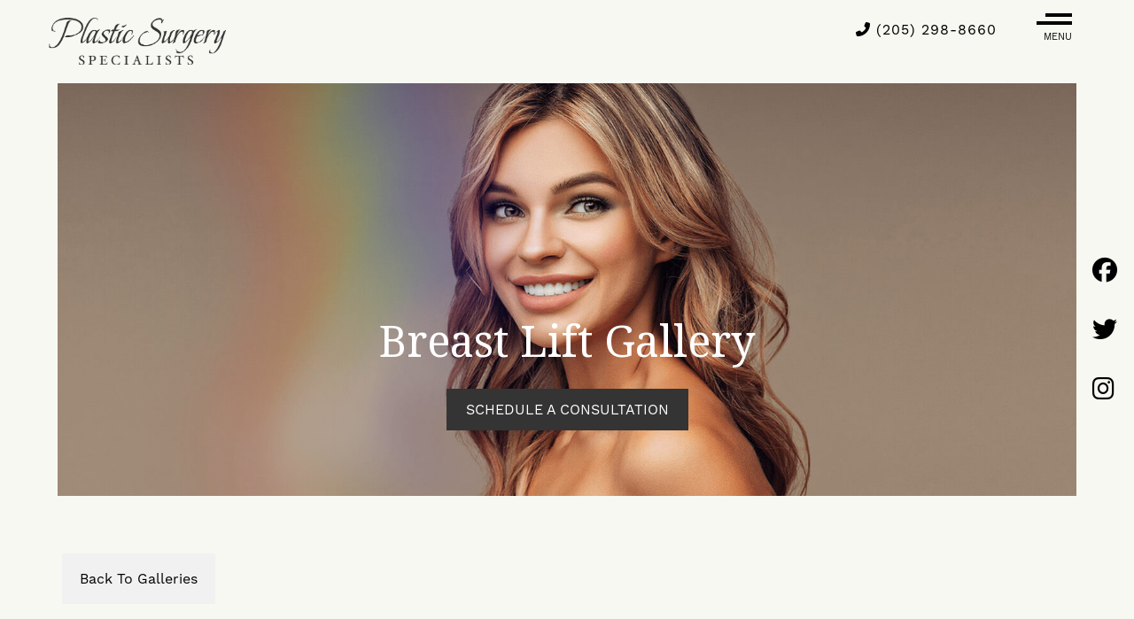

--- FILE ---
content_type: text/html; charset=UTF-8
request_url: https://www.birminghamspecialists.com/photo-gallery/breast-lift/
body_size: 11800
content:
<!-- This page is cached by the Hummingbird Performance plugin v3.17.1 - https://wordpress.org/plugins/hummingbird-performance/. --><!DOCTYPE html>
<html lang="en-US">
	<head>

		<!-- Google Tag Manager -->
		<script>(function(w,d,s,l,i){w[l]=w[l]||[];w[l].push({'gtm.start':
		new Date().getTime(),event:'gtm.js'});var f=d.getElementsByTagName(s)[0],
		j=d.createElement(s),dl=l!='dataLayer'?'&l='+l:'';j.async=true;j.src=
		'https://www.googletagmanager.com/gtm.js?id='+i+dl;f.parentNode.insertBefore(j,f);
		})(window,document,'script','dataLayer','GTM-MH35KJN');</script>
		<!-- End Google Tag Manager -->

		<meta charset="utf-8">
		<meta http-equiv="X-UA-Compatible" content="IE=Edge">
		<meta name="viewport" content="width=device-width, initial-scale=1, user-scalable=yes">
	  <meta property="og:url" content="https://www.birminghamspecialists.com/">
	  <meta property="og:type" content="website">
	  <meta property="og:title" content="Birmingham Plastic Surgery | Dr. Oliver & Dr. Jack | Plastic Surgery Specialists">
	  <meta property="og:description" content="At Plastic Surgery Specialists in Birmingham, AL, Dr. Oliver & Dr. Jack specialize in reconstructive & plastic surgery of the breast, body, & face.">
	  <meta property="og:image" content="https://www.birminghamspecialists.com/wp-content/themes/pss-theme/_dist/img/site-image.png">
	  <meta name="twitter:card" content="summary_large_image">
	  <meta property="twitter:domain" content="birminghamspecialists.com">
	  <meta property="twitter:url" content="https://www.birminghamspecialists.com/">
	  <meta name="twitter:title" content="Birmingham Plastic Surgery | Dr. Oliver & Dr. Jack | Plastic Surgery Specialists">
	  <meta name="twitter:description" content="At Plastic Surgery Specialists in Birmingham, AL, Dr. Oliver & Dr. Jack specialize in reconstructive & plastic surgery of the breast, body, & face.">
	  <meta name="twitter:image" content="https://www.birminghamspecialists.com/wp-content/themes/pss-theme/_dist/img/site-image.png">
		<script>
		(function(d) {
			var config = {
				kitId: 'ppc4due',
				scriptTimeout: 3000,
				async: true
			},
			h=d.documentElement,t=setTimeout(function(){h.className=h.className.replace(/\bwf-loading\b/g,"")+" wf-inactive";},config.scriptTimeout),tk=d.createElement("script"),f=false,s=d.getElementsByTagName("script")[0],a;h.className+=" wf-loading";tk.src='https://use.typekit.net/'+config.kitId+'.js';tk.async=true;tk.onload=tk.onreadystatechange=function(){a=this.readyState;if(f||a&&a!="complete"&&a!="loaded")return;f=true;clearTimeout(t);try{Typekit.load(config)}catch(e){}};s.parentNode.insertBefore(tk,s)
		})(document);
		</script>
		<link rel="apple-touch-icon" sizes="57x57" href="https://www.birminghamspecialists.com/wp-content/themes/pss-theme/_dist/img/apple-icon-57x57.png">
		<link rel="apple-touch-icon" sizes="60x60" href="https://www.birminghamspecialists.com/wp-content/themes/pss-theme/_dist/img/apple-icon-60x60.png">
		<link rel="apple-touch-icon" sizes="72x72" href="https://www.birminghamspecialists.com/wp-content/themes/pss-theme/_dist/img/apple-icon-72x72.png">
		<link rel="apple-touch-icon" sizes="76x76" href="https://www.birminghamspecialists.com/wp-content/themes/pss-theme/_dist/img/apple-icon-76x76.png">
		<link rel="apple-touch-icon" sizes="114x114" href="https://www.birminghamspecialists.com/wp-content/themes/pss-theme/_dist/img/apple-icon-114x114.png">
		<link rel="apple-touch-icon" sizes="120x120" href="https://www.birminghamspecialists.com/wp-content/themes/pss-theme/_dist/img/apple-icon-120x120.png">
		<link rel="apple-touch-icon" sizes="144x144" href="https://www.birminghamspecialists.com/wp-content/themes/pss-theme/_dist/img/apple-icon-144x144.png">
		<link rel="apple-touch-icon" sizes="152x152" href="https://www.birminghamspecialists.com/wp-content/themes/pss-theme/_dist/img/apple-icon-152x152.png">
		<link rel="apple-touch-icon" sizes="180x180" href="https://www.birminghamspecialists.com/wp-content/themes/pss-theme/_dist/img/apple-icon-180x180.png">
		<link rel="icon" type="image/png" sizes="192x192"  href="https://www.birminghamspecialists.com/wp-content/themes/pss-theme/_dist/img/android-icon-192x192.png">
		<link rel="icon" type="image/png" sizes="32x32" href="https://www.birminghamspecialists.com/wp-content/themes/pss-theme/_dist/img/favicon-32x32.png">
		<link rel="icon" type="image/png" sizes="96x96" href="https://www.birminghamspecialists.com/wp-content/themes/pss-theme/_dist/img/favicon-96x96.png">
		<link rel="icon" type="image/png" sizes="16x16" href="https://www.birminghamspecialists.com/wp-content/themes/pss-theme/_dist/img/favicon-16x16.png">
		<link rel="manifest" href="https://www.birminghamspecialists.com/wp-content/themes/pss-theme/_dist/img/manifest.json">
		<meta name="msapplication-TileColor" content="#ffffff">
		<meta name="msapplication-TileImage" content="https://www.birminghamspecialists.com/wp-content/themes/pss-theme/_dist/img/ms-icon-144x144.png">
		<meta name="theme-color" content="#ffffff">
		<meta name='robots' content='index, follow, max-image-preview:large, max-snippet:-1, max-video-preview:-1' />
	<style>img:is([sizes="auto" i], [sizes^="auto," i]) { contain-intrinsic-size: 3000px 1500px }</style>
	
	<!-- This site is optimized with the Yoast SEO plugin v26.4 - https://yoast.com/wordpress/plugins/seo/ -->
	<title>Before and After Breast Lift - Birmingham Specialists</title>
	<link rel="canonical" href="https://www.birminghamspecialists.com/photo-gallery/breast-lift/" />
	<meta property="og:locale" content="en_US" />
	<meta property="og:type" content="article" />
	<meta property="og:title" content="Before and After Breast Lift - Birmingham Specialists" />
	<meta property="og:url" content="https://www.birminghamspecialists.com/photo-gallery/breast-lift/" />
	<meta property="og:site_name" content="Birmingham Specialists" />
	<meta name="twitter:card" content="summary_large_image" />
	<script type="application/ld+json" class="yoast-schema-graph">{"@context":"https://schema.org","@graph":[{"@type":"CollectionPage","@id":"https://www.birminghamspecialists.com/photo-gallery/breast-lift/","url":"https://www.birminghamspecialists.com/photo-gallery/breast-lift/","name":"Before and After Breast Lift - Birmingham Specialists","isPartOf":{"@id":"https://www.birminghamspecialists.com/#website"},"breadcrumb":{"@id":"https://www.birminghamspecialists.com/photo-gallery/breast-lift/#breadcrumb"},"inLanguage":"en-US"},{"@type":"BreadcrumbList","@id":"https://www.birminghamspecialists.com/photo-gallery/breast-lift/#breadcrumb","itemListElement":[{"@type":"ListItem","position":1,"name":"Home","item":"https://www.birminghamspecialists.com/"},{"@type":"ListItem","position":2,"name":"Breast","item":"https://www.birminghamspecialists.com/photo-gallery/breast/"},{"@type":"ListItem","position":3,"name":"Breast Lift"}]},{"@type":"WebSite","@id":"https://www.birminghamspecialists.com/#website","url":"https://www.birminghamspecialists.com/","name":"Birmingham Specialists","description":"Plastic Surgery Specialists","potentialAction":[{"@type":"SearchAction","target":{"@type":"EntryPoint","urlTemplate":"https://www.birminghamspecialists.com/?s={search_term_string}"},"query-input":{"@type":"PropertyValueSpecification","valueRequired":true,"valueName":"search_term_string"}}],"inLanguage":"en-US"}]}</script>
	<!-- / Yoast SEO plugin. -->


<link rel='dns-prefetch' href='//kit.fontawesome.com' />
<link rel='dns-prefetch' href='//fonts.googleapis.com' />
<link rel='dns-prefetch' href='//fonts.gstatic.com' />
<link rel='dns-prefetch' href='//ajax.googleapis.com' />
<link rel='dns-prefetch' href='//apis.google.com' />
<link rel='dns-prefetch' href='//google-analytics.com' />
<link rel='dns-prefetch' href='//www.google-analytics.com' />
<link rel='dns-prefetch' href='//ssl.google-analytics.com' />
<link rel='dns-prefetch' href='//youtube.com' />
<link rel='dns-prefetch' href='//s.gravatar.com' />
<link href='//apis.google.com' rel='preconnect' />
<link rel="alternate" type="application/rss+xml" title="Birmingham Specialists &raquo; Feed" href="https://www.birminghamspecialists.com/feed/" />
<link rel="alternate" type="application/rss+xml" title="Birmingham Specialists &raquo; Comments Feed" href="https://www.birminghamspecialists.com/comments/feed/" />
<link rel="alternate" type="application/rss+xml" title="Birmingham Specialists &raquo; Breast Lift Procedures Feed" href="https://www.birminghamspecialists.com/photo-gallery/breast-lift/feed/" />
<link rel='stylesheet' id='wp-block-library-css' href='https://www.birminghamspecialists.com/wp-includes/css/dist/block-library/style.min.css' type='text/css' media='all' />
<style id='classic-theme-styles-inline-css' type='text/css'>
/*! This file is auto-generated */
.wp-block-button__link{color:#fff;background-color:#32373c;border-radius:9999px;box-shadow:none;text-decoration:none;padding:calc(.667em + 2px) calc(1.333em + 2px);font-size:1.125em}.wp-block-file__button{background:#32373c;color:#fff;text-decoration:none}
</style>
<style id='global-styles-inline-css' type='text/css'>
:root{--wp--preset--aspect-ratio--square: 1;--wp--preset--aspect-ratio--4-3: 4/3;--wp--preset--aspect-ratio--3-4: 3/4;--wp--preset--aspect-ratio--3-2: 3/2;--wp--preset--aspect-ratio--2-3: 2/3;--wp--preset--aspect-ratio--16-9: 16/9;--wp--preset--aspect-ratio--9-16: 9/16;--wp--preset--color--black: #000000;--wp--preset--color--cyan-bluish-gray: #abb8c3;--wp--preset--color--white: #ffffff;--wp--preset--color--pale-pink: #f78da7;--wp--preset--color--vivid-red: #cf2e2e;--wp--preset--color--luminous-vivid-orange: #ff6900;--wp--preset--color--luminous-vivid-amber: #fcb900;--wp--preset--color--light-green-cyan: #7bdcb5;--wp--preset--color--vivid-green-cyan: #00d084;--wp--preset--color--pale-cyan-blue: #8ed1fc;--wp--preset--color--vivid-cyan-blue: #0693e3;--wp--preset--color--vivid-purple: #9b51e0;--wp--preset--gradient--vivid-cyan-blue-to-vivid-purple: linear-gradient(135deg,rgba(6,147,227,1) 0%,rgb(155,81,224) 100%);--wp--preset--gradient--light-green-cyan-to-vivid-green-cyan: linear-gradient(135deg,rgb(122,220,180) 0%,rgb(0,208,130) 100%);--wp--preset--gradient--luminous-vivid-amber-to-luminous-vivid-orange: linear-gradient(135deg,rgba(252,185,0,1) 0%,rgba(255,105,0,1) 100%);--wp--preset--gradient--luminous-vivid-orange-to-vivid-red: linear-gradient(135deg,rgba(255,105,0,1) 0%,rgb(207,46,46) 100%);--wp--preset--gradient--very-light-gray-to-cyan-bluish-gray: linear-gradient(135deg,rgb(238,238,238) 0%,rgb(169,184,195) 100%);--wp--preset--gradient--cool-to-warm-spectrum: linear-gradient(135deg,rgb(74,234,220) 0%,rgb(151,120,209) 20%,rgb(207,42,186) 40%,rgb(238,44,130) 60%,rgb(251,105,98) 80%,rgb(254,248,76) 100%);--wp--preset--gradient--blush-light-purple: linear-gradient(135deg,rgb(255,206,236) 0%,rgb(152,150,240) 100%);--wp--preset--gradient--blush-bordeaux: linear-gradient(135deg,rgb(254,205,165) 0%,rgb(254,45,45) 50%,rgb(107,0,62) 100%);--wp--preset--gradient--luminous-dusk: linear-gradient(135deg,rgb(255,203,112) 0%,rgb(199,81,192) 50%,rgb(65,88,208) 100%);--wp--preset--gradient--pale-ocean: linear-gradient(135deg,rgb(255,245,203) 0%,rgb(182,227,212) 50%,rgb(51,167,181) 100%);--wp--preset--gradient--electric-grass: linear-gradient(135deg,rgb(202,248,128) 0%,rgb(113,206,126) 100%);--wp--preset--gradient--midnight: linear-gradient(135deg,rgb(2,3,129) 0%,rgb(40,116,252) 100%);--wp--preset--font-size--small: 13px;--wp--preset--font-size--medium: 20px;--wp--preset--font-size--large: 36px;--wp--preset--font-size--x-large: 42px;--wp--preset--spacing--20: 0.44rem;--wp--preset--spacing--30: 0.67rem;--wp--preset--spacing--40: 1rem;--wp--preset--spacing--50: 1.5rem;--wp--preset--spacing--60: 2.25rem;--wp--preset--spacing--70: 3.38rem;--wp--preset--spacing--80: 5.06rem;--wp--preset--shadow--natural: 6px 6px 9px rgba(0, 0, 0, 0.2);--wp--preset--shadow--deep: 12px 12px 50px rgba(0, 0, 0, 0.4);--wp--preset--shadow--sharp: 6px 6px 0px rgba(0, 0, 0, 0.2);--wp--preset--shadow--outlined: 6px 6px 0px -3px rgba(255, 255, 255, 1), 6px 6px rgba(0, 0, 0, 1);--wp--preset--shadow--crisp: 6px 6px 0px rgba(0, 0, 0, 1);}:where(.is-layout-flex){gap: 0.5em;}:where(.is-layout-grid){gap: 0.5em;}body .is-layout-flex{display: flex;}.is-layout-flex{flex-wrap: wrap;align-items: center;}.is-layout-flex > :is(*, div){margin: 0;}body .is-layout-grid{display: grid;}.is-layout-grid > :is(*, div){margin: 0;}:where(.wp-block-columns.is-layout-flex){gap: 2em;}:where(.wp-block-columns.is-layout-grid){gap: 2em;}:where(.wp-block-post-template.is-layout-flex){gap: 1.25em;}:where(.wp-block-post-template.is-layout-grid){gap: 1.25em;}.has-black-color{color: var(--wp--preset--color--black) !important;}.has-cyan-bluish-gray-color{color: var(--wp--preset--color--cyan-bluish-gray) !important;}.has-white-color{color: var(--wp--preset--color--white) !important;}.has-pale-pink-color{color: var(--wp--preset--color--pale-pink) !important;}.has-vivid-red-color{color: var(--wp--preset--color--vivid-red) !important;}.has-luminous-vivid-orange-color{color: var(--wp--preset--color--luminous-vivid-orange) !important;}.has-luminous-vivid-amber-color{color: var(--wp--preset--color--luminous-vivid-amber) !important;}.has-light-green-cyan-color{color: var(--wp--preset--color--light-green-cyan) !important;}.has-vivid-green-cyan-color{color: var(--wp--preset--color--vivid-green-cyan) !important;}.has-pale-cyan-blue-color{color: var(--wp--preset--color--pale-cyan-blue) !important;}.has-vivid-cyan-blue-color{color: var(--wp--preset--color--vivid-cyan-blue) !important;}.has-vivid-purple-color{color: var(--wp--preset--color--vivid-purple) !important;}.has-black-background-color{background-color: var(--wp--preset--color--black) !important;}.has-cyan-bluish-gray-background-color{background-color: var(--wp--preset--color--cyan-bluish-gray) !important;}.has-white-background-color{background-color: var(--wp--preset--color--white) !important;}.has-pale-pink-background-color{background-color: var(--wp--preset--color--pale-pink) !important;}.has-vivid-red-background-color{background-color: var(--wp--preset--color--vivid-red) !important;}.has-luminous-vivid-orange-background-color{background-color: var(--wp--preset--color--luminous-vivid-orange) !important;}.has-luminous-vivid-amber-background-color{background-color: var(--wp--preset--color--luminous-vivid-amber) !important;}.has-light-green-cyan-background-color{background-color: var(--wp--preset--color--light-green-cyan) !important;}.has-vivid-green-cyan-background-color{background-color: var(--wp--preset--color--vivid-green-cyan) !important;}.has-pale-cyan-blue-background-color{background-color: var(--wp--preset--color--pale-cyan-blue) !important;}.has-vivid-cyan-blue-background-color{background-color: var(--wp--preset--color--vivid-cyan-blue) !important;}.has-vivid-purple-background-color{background-color: var(--wp--preset--color--vivid-purple) !important;}.has-black-border-color{border-color: var(--wp--preset--color--black) !important;}.has-cyan-bluish-gray-border-color{border-color: var(--wp--preset--color--cyan-bluish-gray) !important;}.has-white-border-color{border-color: var(--wp--preset--color--white) !important;}.has-pale-pink-border-color{border-color: var(--wp--preset--color--pale-pink) !important;}.has-vivid-red-border-color{border-color: var(--wp--preset--color--vivid-red) !important;}.has-luminous-vivid-orange-border-color{border-color: var(--wp--preset--color--luminous-vivid-orange) !important;}.has-luminous-vivid-amber-border-color{border-color: var(--wp--preset--color--luminous-vivid-amber) !important;}.has-light-green-cyan-border-color{border-color: var(--wp--preset--color--light-green-cyan) !important;}.has-vivid-green-cyan-border-color{border-color: var(--wp--preset--color--vivid-green-cyan) !important;}.has-pale-cyan-blue-border-color{border-color: var(--wp--preset--color--pale-cyan-blue) !important;}.has-vivid-cyan-blue-border-color{border-color: var(--wp--preset--color--vivid-cyan-blue) !important;}.has-vivid-purple-border-color{border-color: var(--wp--preset--color--vivid-purple) !important;}.has-vivid-cyan-blue-to-vivid-purple-gradient-background{background: var(--wp--preset--gradient--vivid-cyan-blue-to-vivid-purple) !important;}.has-light-green-cyan-to-vivid-green-cyan-gradient-background{background: var(--wp--preset--gradient--light-green-cyan-to-vivid-green-cyan) !important;}.has-luminous-vivid-amber-to-luminous-vivid-orange-gradient-background{background: var(--wp--preset--gradient--luminous-vivid-amber-to-luminous-vivid-orange) !important;}.has-luminous-vivid-orange-to-vivid-red-gradient-background{background: var(--wp--preset--gradient--luminous-vivid-orange-to-vivid-red) !important;}.has-very-light-gray-to-cyan-bluish-gray-gradient-background{background: var(--wp--preset--gradient--very-light-gray-to-cyan-bluish-gray) !important;}.has-cool-to-warm-spectrum-gradient-background{background: var(--wp--preset--gradient--cool-to-warm-spectrum) !important;}.has-blush-light-purple-gradient-background{background: var(--wp--preset--gradient--blush-light-purple) !important;}.has-blush-bordeaux-gradient-background{background: var(--wp--preset--gradient--blush-bordeaux) !important;}.has-luminous-dusk-gradient-background{background: var(--wp--preset--gradient--luminous-dusk) !important;}.has-pale-ocean-gradient-background{background: var(--wp--preset--gradient--pale-ocean) !important;}.has-electric-grass-gradient-background{background: var(--wp--preset--gradient--electric-grass) !important;}.has-midnight-gradient-background{background: var(--wp--preset--gradient--midnight) !important;}.has-small-font-size{font-size: var(--wp--preset--font-size--small) !important;}.has-medium-font-size{font-size: var(--wp--preset--font-size--medium) !important;}.has-large-font-size{font-size: var(--wp--preset--font-size--large) !important;}.has-x-large-font-size{font-size: var(--wp--preset--font-size--x-large) !important;}
:where(.wp-block-post-template.is-layout-flex){gap: 1.25em;}:where(.wp-block-post-template.is-layout-grid){gap: 1.25em;}
:where(.wp-block-columns.is-layout-flex){gap: 2em;}:where(.wp-block-columns.is-layout-grid){gap: 2em;}
:root :where(.wp-block-pullquote){font-size: 1.5em;line-height: 1.6;}
</style>
<link rel='stylesheet' id='wphb-1-css' href='https://www.birminghamspecialists.com/wp-content/uploads/hummingbird-assets/a63a786c8d0ade7231872b96adc31175.css' type='text/css' media='all' />
<script type="text/javascript" src="https://kit.fontawesome.com/43f01e18f7.js" id="font-awesome-js"></script>
<script type="text/javascript" src="https://www.birminghamspecialists.com/wp-content/uploads/hummingbird-assets/c170714ce475a60e521f3c8a6d6c748b.js" id="wphb-2-js"></script>
<link rel="https://api.w.org/" href="https://www.birminghamspecialists.com/wp-json/" /><link rel="EditURI" type="application/rsd+xml" title="RSD" href="https://www.birminghamspecialists.com/xmlrpc.php?rsd" />
<meta name="generator" content="WordPress 6.8.3" />
<link rel="shortcut icon" href="https://www.birminghamspecialists.com/wp-content/themes/pss-theme/_dist/img/favicon.ico" />
        
        <link rel="stylesheet" href="https://www.birminghamspecialists.com/wp-content/plugins/pssdev-pss-doctor-gallery-plugin/slick/slick.css">
        <link rel="stylesheet" href="https://www.birminghamspecialists.com/wp-content/plugins/pssdev-pss-doctor-gallery-plugin/slick/slick-theme.css">
        <link rel="stylesheet" href="https://www.birminghamspecialists.com/wp-content/plugins/pssdev-pss-doctor-gallery-plugin/css/pss-gallery.css">

     		<noscript>
			<style>
				.c-animate {opacity: 1;visibility: visible;-webkit-transform: translateY(0);transform: translateY(0);}.b-lazy {display: block;opacity: 1;}.c-tab__content {display: block;margin-bottom: 40px;}.c-accordion__content {display: block;}.c-accordion-faq__content {display: block;}.owl-carousel {display: block;}[data-aos^=fade]{opacity: 1;
					transform: translateY(0);}
			</style>
		</noscript>
	</head>
	<body class="archive tax-pss-cs-procedures term-breast-lift term-70 wp-theme-pss-theme subpage chrome linux">

		<!-- Google Tag Manager (noscript) -->
		<noscript><iframe src="https://www.googletagmanager.com/ns.html?id=GTM-MH35KJN"
		height="0" width="0" style="display:none;visibility:hidden"></iframe></noscript>
		<!-- End Google Tag Manager (noscript) -->

	<a id="skip-content" href="#content" class="u-visibility--sr-only">Skip to main content</a>
	<div id="top"></div>
	<header class="c-header u-block--fixed u-block--fixed-top">
		<div class="o-container">
			<div class="o-row">
				<div class="o-col--xxs-4 match-height c-table u-visibility-hidden-sm--up">
					<div class="c-table--cell">
							            <a class="c-header__phone" href="tel:2052988660"><i class="fa fa-phone-flip"></i><span class="u-visibility--sr-only">Call Us</span></a>
	          	        </div>
				</div>
				<div class="o-col--xxs-4 o-col--sm-5 match-height c-table">
					<div class="u-block-padding--xs c-table--cell">
						<a href="https://www.birminghamspecialists.com" class="c-logo">
														    <img src="https://www.birminghamspecialists.com/wp-content/uploads/2022/08/logo.png" alt="Plastic Surgery Specialists" width="200" height="90">
													</a>
					</div>
				</div>
				<div class="o-col--xxs-4 o-col--sm-7 match-height c-table">
					<div class="u-text--right c-table--cell">
						<ul class="c-list--inline c-vertical--middle u-reset--margin">
							<li>
								<div class="u-visibility-hidden-xs--down">
	            			              		<a class="c-header__phone" href="tel:2052988660"><i class="fa fa-phone-flip"></i> (205) 298-8660</a>
	            			            	</div>
            	</li>
							<li>
								<button class="c-nav__toggle js-toggle" title="Menu">
									<span class="c-icon--nav-toggle">
										<span class="line line-top"></span>
										<span class="line line-middle"></span><br>
										<span class="u-visibility-hidden-xs--down">MENU</span>
									</span>
								</button>
							</li>
						</ul>
					</div>
				</div>
			</div>
		</div>
		<div class="js-nav">
			<div class="o-container">
				<div class="o-row">
					<div class="o-col--sm-12">
						<nav class="c-nav capture">
							<a href="#" class="c-nav__toggle--close js-toggle" title="Close Menu"><span class="u-visibility--sr-only">Close the Menu</span>
								<svg class="c-nav__icon c-nav__icon--close" width="1792" height="1792" viewBox="0 0 1792 1792" xmlns="http://www.w3.org/2000/svg"><path d="M1490 1322q0 40-28 68l-136 136q-28 28-68 28t-68-28l-294-294-294 294q-28 28-68 28t-68-28l-136-136q-28-28-28-68t28-68l294-294-294-294q-28-28-28-68t28-68l136-136q28-28 68-28t68 28l294 294 294-294q28-28 68-28t68 28l136 136q28 28 28 68t-28 68l-294 294 294 294q28 28 28 68z"/></svg>
							</a>
							<div class="u-block-padding--md">
								<div class="u-square-padding--sm u-text--center">
									<a href="https://www.birminghamspecialists.com">
																				    <img src="https://www.birminghamspecialists.com/wp-content/uploads/2022/08/logo.png" alt="Plastic Surgery Specialists" width="250" height="115">
																			</a>
								</div>	
								<ul id="menu-main-menu" role="menu" class="c-nav__list"><li role="menuitem" id='menu-item-372'  class="c-nav__item menu-item menu-item-type-post_type menu-item-object-page menu-item-home"><a class="c-nav__link" aria-label="Home" href="https://www.birminghamspecialists.com/">Home</a> </li>
<li role="menuitem" id='menu-item-599'  class="c-nav__item menu-item menu-item-type-custom menu-item-object-custom menu-item-has-children c-nav__item--children"><a class="c-nav__link" aria-label="About Us" href="#">About Us</a> 
<ul class="c-nav__dropdown">
<li role="menuitem" id='menu-item-750'  class="c-nav__item menu-item menu-item-type-post_type menu-item-object-page"><a class="c-nav__link" aria-label="Meet Dr. Jack" href="https://www.birminghamspecialists.com/meet-dr-jack/">Meet Dr. Jack</a> </li>
<li role="menuitem" id='menu-item-776'  class="c-nav__item menu-item menu-item-type-post_type menu-item-object-page"><a class="c-nav__link" aria-label="Meet Dr. Oliver" href="https://www.birminghamspecialists.com/meet-dr-oliver/">Meet Dr. Oliver</a> </li>
<li role="menuitem" id='menu-item-625'  class="c-nav__item menu-item menu-item-type-post_type menu-item-object-page"><a class="c-nav__link" aria-label="Meet the Staff" href="https://www.birminghamspecialists.com/meet-the-staff/">Meet the Staff</a> </li>
<li role="menuitem" id='menu-item-598'  class="c-nav__item menu-item menu-item-type-post_type menu-item-object-page"><a class="c-nav__link" aria-label="Our Surgery Center" href="https://www.birminghamspecialists.com/surgery-center/">Our Surgery Center</a> </li>
</ul>
</li>
<li role="menuitem" id='menu-item-399'  class="c-nav__item menu-item menu-item-type-custom menu-item-object-custom menu-item-has-children c-nav__item--children"><a class="c-nav__link" aria-label="Surgical" href="#">Surgical</a> 
<ul class="c-nav__dropdown">
<li role="menuitem" id='menu-item-400'  class="c-nav__item menu-item menu-item-type-custom menu-item-object-custom menu-item-has-children c-nav__item--children"><a class="c-nav__link" aria-label="Breast" href="#">Breast</a> 
	<ul class="c-nav__dropdown">
<li role="menuitem" id='menu-item-401'  class="c-nav__item menu-item menu-item-type-post_type menu-item-object-procedure"><a class="c-nav__link" aria-label="Breast Augmentation" href="https://www.birminghamspecialists.com/procedure/breast-augmentation/">Breast Augmentation</a> </li>
<li role="menuitem" id='menu-item-695'  class="c-nav__item menu-item menu-item-type-post_type menu-item-object-procedure"><a class="c-nav__link" aria-label="Breast Revision" href="https://www.birminghamspecialists.com/procedure/breast-revision/">Breast Revision</a> </li>
<li role="menuitem" id='menu-item-698'  class="c-nav__item menu-item menu-item-type-post_type menu-item-object-procedure"><a class="c-nav__link" aria-label="Breast Reduction" href="https://www.birminghamspecialists.com/procedure/breast-reduction/">Breast Reduction</a> </li>
<li role="menuitem" id='menu-item-696'  class="c-nav__item menu-item menu-item-type-post_type menu-item-object-procedure"><a class="c-nav__link" aria-label="Breast Lift" href="https://www.birminghamspecialists.com/procedure/breast-lift/">Breast Lift</a> </li>
<li role="menuitem" id='menu-item-678'  class="c-nav__item menu-item menu-item-type-post_type menu-item-object-procedure"><a class="c-nav__link" aria-label="Breast Reconstruction" href="https://www.birminghamspecialists.com/procedure/breast-reconstruction/">Breast Reconstruction</a> </li>
<li role="menuitem" id='menu-item-454'  class="c-nav__item menu-item menu-item-type-post_type menu-item-object-procedure"><a class="c-nav__link" aria-label="Breast Implant Removal" href="https://www.birminghamspecialists.com/procedure/breast-implant-removal/">Breast Implant Removal</a> </li>
	</ul>
</li>
<li role="menuitem" id='menu-item-708'  class="c-nav__item menu-item menu-item-type-custom menu-item-object-custom menu-item-has-children c-nav__item--children"><a class="c-nav__link" aria-label="Body" href="#">Body</a> 
	<ul class="c-nav__dropdown">
<li role="menuitem" id='menu-item-763'  class="c-nav__item menu-item menu-item-type-post_type menu-item-object-procedure"><a class="c-nav__link" aria-label="Tummy Tuck" href="https://www.birminghamspecialists.com/procedure/tummy-tuck/">Tummy Tuck</a> </li>
<li role="menuitem" id='menu-item-749'  class="c-nav__item menu-item menu-item-type-post_type menu-item-object-procedure"><a class="c-nav__link" aria-label="Liposuction" href="https://www.birminghamspecialists.com/procedure/liposuction/">Liposuction</a> </li>
<li role="menuitem" id='menu-item-748'  class="c-nav__item menu-item menu-item-type-post_type menu-item-object-procedure"><a class="c-nav__link" aria-label="Mommy Makeover" href="https://www.birminghamspecialists.com/procedure/mommy-makeover/">Mommy Makeover</a> </li>
<li role="menuitem" id='menu-item-788'  class="c-nav__item menu-item menu-item-type-post_type menu-item-object-procedure"><a class="c-nav__link" aria-label="Post-Bariatric Surgery" href="https://www.birminghamspecialists.com/procedure/post-bariatric-surgery/">Post-Bariatric Surgery</a> </li>
<li role="menuitem" id='menu-item-787'  class="c-nav__item menu-item menu-item-type-post_type menu-item-object-procedure"><a class="c-nav__link" aria-label="Body Lift" href="https://www.birminghamspecialists.com/procedure/body-lift/">Body Lift</a> </li>
<li role="menuitem" id='menu-item-703'  class="c-nav__item menu-item menu-item-type-post_type menu-item-object-procedure"><a class="c-nav__link" aria-label="Fat Transfer" href="https://www.birminghamspecialists.com/procedure/fat-transfer/">Fat Transfer</a> </li>
	</ul>
</li>
<li role="menuitem" id='menu-item-573'  class="c-nav__item menu-item menu-item-type-custom menu-item-object-custom menu-item-has-children c-nav__item--children"><a class="c-nav__link" aria-label="Face" href="#">Face</a> 
	<ul class="c-nav__dropdown">
<li role="menuitem" id='menu-item-705'  class="c-nav__item menu-item menu-item-type-post_type menu-item-object-procedure"><a class="c-nav__link" aria-label="Facelift" href="https://www.birminghamspecialists.com/procedure/facelift/">Facelift</a> </li>
<li role="menuitem" id='menu-item-704'  class="c-nav__item menu-item menu-item-type-post_type menu-item-object-procedure"><a class="c-nav__link" aria-label="Rhinoplasty" href="https://www.birminghamspecialists.com/procedure/rhinoplasty/">Rhinoplasty</a> </li>
<li role="menuitem" id='menu-item-706'  class="c-nav__item menu-item menu-item-type-post_type menu-item-object-procedure"><a class="c-nav__link" aria-label="Blepharoplasty" href="https://www.birminghamspecialists.com/procedure/eyelid-surgery/">Blepharoplasty</a> </li>
<li role="menuitem" id='menu-item-572'  class="c-nav__item menu-item menu-item-type-post_type menu-item-object-procedure"><a class="c-nav__link" aria-label="Ear Surgery" href="https://www.birminghamspecialists.com/procedure/ear-surgery/">Ear Surgery</a> </li>
	</ul>
</li>
<li role="menuitem" id='menu-item-922'  class="c-nav__item menu-item menu-item-type-custom menu-item-object-custom menu-item-has-children c-nav__item--children"><a class="c-nav__link" aria-label="Men" href="#">Men</a> 
	<ul class="c-nav__dropdown">
<li role="menuitem" id='menu-item-923'  class="c-nav__item menu-item menu-item-type-post_type menu-item-object-procedure"><a class="c-nav__link" aria-label="Gynecomastia" href="https://www.birminghamspecialists.com/procedure/gynecomastia/">Gynecomastia</a> </li>
	</ul>
</li>
</ul>
</li>
<li role="menuitem" id='menu-item-852'  class="c-nav__item menu-item menu-item-type-custom menu-item-object-custom menu-item-has-children c-nav__item--children"><a class="c-nav__link" aria-label="Non-Surgical" href="#">Non-Surgical</a> 
<ul class="c-nav__dropdown">
<li role="menuitem" id='menu-item-853'  class="c-nav__item menu-item menu-item-type-post_type menu-item-object-procedure"><a class="c-nav__link" aria-label="Apollo™ System" href="https://www.birminghamspecialists.com/procedure/apollo-system/">Apollo™ System</a> </li>
<li role="menuitem" id='menu-item-868'  class="c-nav__item menu-item menu-item-type-post_type menu-item-object-procedure"><a class="c-nav__link" aria-label="BOTOX® Cosmetic" href="https://www.birminghamspecialists.com/procedure/botox/">BOTOX® Cosmetic</a> </li>
<li role="menuitem" id='menu-item-899'  class="c-nav__item menu-item menu-item-type-post_type menu-item-object-procedure"><a class="c-nav__link" aria-label="Chemical Peels" href="https://www.birminghamspecialists.com/procedure/chemical-peels/">Chemical Peels</a> </li>
<li role="menuitem" id='menu-item-981'  class="c-nav__item menu-item menu-item-type-post_type menu-item-object-procedure"><a class="c-nav__link" aria-label="Emsculpt®" href="https://www.birminghamspecialists.com/procedure/emsculpt/">Emsculpt®</a> </li>
<li role="menuitem" id='menu-item-978'  class="c-nav__item menu-item menu-item-type-post_type menu-item-object-procedure"><a class="c-nav__link" aria-label="KYBELLA®" href="https://www.birminghamspecialists.com/procedure/kybella/">KYBELLA®</a> </li>
<li role="menuitem" id='menu-item-1013'  class="c-nav__item menu-item menu-item-type-post_type menu-item-object-procedure"><a class="c-nav__link" aria-label="Lasers" href="https://www.birminghamspecialists.com/procedure/lasers/">Lasers</a> </li>
<li role="menuitem" id='menu-item-1055'  class="c-nav__item menu-item menu-item-type-post_type menu-item-object-procedure"><a class="c-nav__link" aria-label="Micro-Needling" href="https://www.birminghamspecialists.com/procedure/micro-needling/">Micro-Needling</a> </li>
<li role="menuitem" id='menu-item-3972'  class="c-nav__item menu-item menu-item-type-custom menu-item-object-custom"><a class="c-nav__link" aria-label="Semaglutide Injections" href="#">Semaglutide Injections</a> </li>
<li role="menuitem" id='menu-item-1125'  class="c-nav__item menu-item menu-item-type-post_type menu-item-object-procedure"><a class="c-nav__link" aria-label="SkinMedica" href="https://www.birminghamspecialists.com/procedure/skinmedica/">SkinMedica</a> </li>
<li role="menuitem" id='menu-item-1038'  class="c-nav__item menu-item menu-item-type-post_type menu-item-object-procedure"><a class="c-nav__link" aria-label="Thinning Lashes" href="https://www.birminghamspecialists.com/procedure/thinning-lashes/">Thinning Lashes</a> </li>
</ul>
</li>
<li role="menuitem" id='menu-item-232'  class="c-nav__item menu-item menu-item-type-post_type menu-item-object-page"><a class="c-nav__link" aria-label="Photo Gallery" href="https://www.birminghamspecialists.com/photo-gallery/">Photo Gallery</a> </li>
<li role="menuitem" id='menu-item-543'  class="c-nav__item menu-item menu-item-type-custom menu-item-object-custom menu-item-has-children c-nav__item--children"><a class="c-nav__link" aria-label="Resources" href="#">Resources</a> 
<ul class="c-nav__dropdown">
<li role="menuitem" id='menu-item-660'  class="c-nav__item menu-item menu-item-type-post_type menu-item-object-procedure"><a class="c-nav__link" aria-label="Pricing Overview" href="https://www.birminghamspecialists.com/procedure/pricing-overview/">Pricing Overview</a> </li>
<li role="menuitem" id='menu-item-544'  class="c-nav__item menu-item menu-item-type-post_type menu-item-object-page"><a class="c-nav__link" aria-label="Plastic Surgery FAQs" href="https://www.birminghamspecialists.com/plastic-surgery-faqs/">Plastic Surgery FAQs</a> </li>
</ul>
</li>
<li role="menuitem" id='menu-item-180'  class="c-nav__item menu-item menu-item-type-post_type menu-item-object-page current_page_parent"><a class="c-nav__link" aria-label="Blog" href="https://www.birminghamspecialists.com/blog/">Blog</a> </li>
<li role="menuitem" id='menu-item-4100'  class="c-nav__item menu-item menu-item-type-post_type menu-item-object-page"><a class="c-nav__link" aria-label="Specials" href="https://www.birminghamspecialists.com/specials/">Specials</a> </li>
<li role="menuitem" id='menu-item-371'  class="c-nav__item menu-item menu-item-type-post_type menu-item-object-page"><a class="c-nav__link" aria-label="Contact" href="https://www.birminghamspecialists.com/contact-us/">Contact</a> </li>
</ul>								<div class="u-text--center">
									<p class="u-text--uppercase">Connect With Us</p>
									<div class="c-social--offcanvas">
											<ul class="c-social__list c-list--unstyled">
	  	    		    <li class="c-social__item">
		      <a class="c-social__link" target="_blank" rel="noopener" title="Click here to Follow Us on Facebook" href="https://www.facebook.com/people/Plastic-Surgery-Specialists-home/100063592549973/"><i class="fab fa-facebook" aria-hidden="true"></i><span class="u-visibility--sr-only">Follow Us on Facebook</span></a>
		    </li>
	    	  	    		    <li class="c-social__item">
		      <a class="c-social__link" target="_blank" rel="noopener" title="Click here to Follow Us on Twitter" href="https://twitter.com/PlasSurgSpec"><i class="fab fa-twitter" aria-hidden="true"></i><span class="u-visibility--sr-only">Follow Us on Twitter</span></a>
		    </li>
	    	  	    		    <li class="c-social__item">
		      <a class="c-social__link" target="_blank" rel="noopener" title="Click here to Find Us on Instagram" href="https://www.instagram.com/plastsurgspec/"><i class="fab fa-instagram" aria-hidden="true"></i><span class="u-visibility--sr-only">Find Us on Instagram</span></a>
		    </li>
	    	  	</ul>
									</div>
								</div>
							</div>	
						</nav>
						<div class="c-nav__mask js-toggle"></div>
					</div>
				</div>
			</div>
		</div>
	</header>
	<main id="content" class="o-main">
<div class="o-container--wide u-block--off-white u-reset--padding">

  <div class="u-square-padding--hero-default">

    <div class="u-block--gray c-background--relative">

      <div class="o-row u-reset--margin">

        <div class="o-col--xxs-12 o-col--sm-12 u-reset--padding">

          <div class="u-text--center u-hero--padding-subpage c-background--flair">

            <h1 class="u-text--white u-reset--margin">Breast Lift Gallery</h1>

            <a class="c-btn" href="https://www.birminghamspecialists.com/contact-us/">Schedule a Consultation</a>

          </div>

        </div>

      </div>
        
      <div class="c-background c-background--base c-background--position-top c-background--cover b-lazy" data-original="https://www.birminghamspecialists.com/wp-content/themes/pss-theme/_dist/img/hero-model-default.jpg"></div>

      <div class="c-background c-background--base c-background--position-left b-lazy b-lazy-20" data-original="https://www.birminghamspecialists.com/wp-content/themes/pss-theme/_dist/img/lense-flair.png"></div>

    </div>

  </div>

</div>

<div class="u-visibility-hidden-xs--down">
  	<ul class="c-social__list--fixed c-list--unstyled">
	  	    		    <li class="c-social__item-fixed">
		      <a class="c-social__link" target="_blank" rel="noopener" title="Click to Follow Us on Facebook" href="https://www.facebook.com/people/Plastic-Surgery-Specialists-home/100063592549973/"><i class="fab fa-facebook" aria-hidden="true"></i><span class="u-visibility--sr-only">Follow Us on Facebook</span></a>
		    </li>
	    	  	    		    <li class="c-social__item-fixed">
		      <a class="c-social__link" target="_blank" rel="noopener" title="Click to Follow Us on Twitter" href="https://twitter.com/PlasSurgSpec"><i class="fab fa-twitter" aria-hidden="true"></i><span class="u-visibility--sr-only">Follow Us on Twitter</span></a>
		    </li>
	    	  	    		    <li class="c-social__item-fixed">
		      <a class="c-social__link" target="_blank" rel="noopener" title="Click to Find Us on Instagram" href="https://www.instagram.com/plastsurgspec/"><i class="fab fa-instagram" aria-hidden="true"></i><span class="u-visibility--sr-only">Find Us on Instagram</span></a>
		    </li>
	    	  	</ul>
</div>

<div class="u-block--off-white">

<div class="pss-cs-container">

    <div class="pss-css-links">
	
	
		<a href="https://www.birminghamspecialists.com/photo-gallery/" 
       	   class="pss-cs-btn">Back To Galleries</a>

	
	
	<div class="pss-cs-dropdowns">
		
		
		
			
		
	</div>

</div>
    <div class="pss-cs-row ">

        
<div class="pss-cs-gallery">

	
		
        	<p class="pss-cs-title-flex"><h2>Patient 1</h2> Case #5951</p>
            <hr class="pss-cs-hr">

	    
	
	<div class="pss-cs-wrap">

	<div class="pss-cs-gallery__carousel pss-cs-gallery__carousel-aside" data-slider="slider-1">

	
			<div class="pss-cs-gallery__item">

				<div class="pss-cs-row pss-cs-reset">

					<div class="pss-cs-col-6">
						<img class="pss-cs-gallery__img"
							 data-lazy="https://www.birminghamspecialists.com/wp-content/uploads/gallery-uploads/20617b.webp"
                             width="295"
                             height="296"
                             alt="Case--5951 | Before Breast Lift 1">
					</div>

					<div class="pss-cs-col-6">
						<img class="pss-cs-gallery__img"
							 data-lazy="https://www.birminghamspecialists.com/wp-content/uploads/gallery-uploads/20617-2a.webp"
                             width="295"
                             height="296"
                             alt="Case--5951 | After Breast Lift 1">
					</div>

				</div>

			</div><!-- /.set -->

		
	</div>

	
	</div>

</div>

	
	
	        <div class="pss-cs-doctor">
	            <em>Procedure:</em> <a href="https://www.birminghamspecialists.com/photo-gallery/breast-lift/" rel="tag">Breast Lift</a>	        </div>

    

	

<div class="pss-cs-gallery">

	
		
        	<p class="pss-cs-title-flex"><h2>Patient 2</h2> Case #6984</p>
            <hr class="pss-cs-hr">

	    
	
	<div class="pss-cs-wrap">

	<div class="pss-cs-gallery__carousel pss-cs-gallery__carousel-aside" data-slider="slider-2">

	
			<div class="pss-cs-gallery__item">

				<div class="pss-cs-row pss-cs-reset">

					<div class="pss-cs-col-6">
						<img class="pss-cs-gallery__img"
							 data-lazy="https://www.birminghamspecialists.com/wp-content/uploads/gallery-uploads/7_BL_FV-500x375b.webp"
                             width="500"
                             height="375"
                             alt="Case--6984 | Before Breast Lift 1">
					</div>

					<div class="pss-cs-col-6">
						<img class="pss-cs-gallery__img"
							 data-lazy="https://www.birminghamspecialists.com/wp-content/uploads/gallery-uploads/7_BL_FV-2-500x375a.webp"
                             width="500"
                             height="375"
                             alt="Case--6984 | After Breast Lift 1">
					</div>

				</div>

			</div><!-- /.set -->

		
			<div class="pss-cs-gallery__item">

				<div class="pss-cs-row pss-cs-reset">

					<div class="pss-cs-col-6">
						<img class="pss-cs-gallery__img"
							 data-lazy="https://www.birminghamspecialists.com/wp-content/uploads/gallery-uploads/7_BL_SV-500x375b.webp"
                             width="500"
                             height="375"
                             alt="Case--6984 | Before Breast Lift 2">
					</div>

					<div class="pss-cs-col-6">
						<img class="pss-cs-gallery__img"
							 data-lazy="https://www.birminghamspecialists.com/wp-content/uploads/gallery-uploads/7_BL_SV-2-500x375a.jpeg"
                             width="500"
                             height="375"
                             alt="Case--6984 | After Breast Lift 2">
					</div>

				</div>

			</div><!-- /.set -->

		
	</div>

	
		<!-- Indicators -->
		<div class="pss-cs-gallery__indicators pss-cs-gallery__indicators-aside" data-nav="slider-2">

		
			<div class="pss-cs-gallery__indicator">

				<div class="pss-cs-row pss-cs-reset">

					<div class="pss-cs-col-6">
						<img class="pss-cs-gallery__img"
							 data-lazy="https://www.birminghamspecialists.com/wp-content/uploads/gallery-uploads/7_BL_FV-500x375b-75x75.webp"
                             width="75"
                             height="75"
                             role="presentation"
    						 alt="Thumbnail Case--6984 | Before 1 ">
					</div>

					<div class="pss-cs-col-6">
						<img class="pss-cs-gallery__img"
							 data-lazy="https://www.birminghamspecialists.com/wp-content/uploads/gallery-uploads/7_BL_FV-2-500x375a-75x75.webp"
                             width="75"
                             height="75"
                             role="presentation"
    						 alt="Thumbnail Case--6984 | After 1">
					</div>

				</div>

	 		</div><!-- /.set -->

 		
			<div class="pss-cs-gallery__indicator">

				<div class="pss-cs-row pss-cs-reset">

					<div class="pss-cs-col-6">
						<img class="pss-cs-gallery__img"
							 data-lazy="https://www.birminghamspecialists.com/wp-content/uploads/gallery-uploads/7_BL_SV-500x375b-75x75.webp"
                             width="75"
                             height="75"
                             role="presentation"
    						 alt="Thumbnail Case--6984 | Before 2 ">
					</div>

					<div class="pss-cs-col-6">
						<img class="pss-cs-gallery__img"
							 data-lazy="https://www.birminghamspecialists.com/wp-content/uploads/gallery-uploads/7_BL_SV-2-500x375a-75x75.jpeg"
                             width="75"
                             height="75"
                             role="presentation"
    						 alt="Thumbnail Case--6984 | After 2">
					</div>

				</div>

	 		</div><!-- /.set -->

 		
		</div>

	
	</div>

</div>

	
	
	        <div class="pss-cs-doctor">
	            <em>Procedure:</em> <a href="https://www.birminghamspecialists.com/photo-gallery/breast-lift/" rel="tag">Breast Lift</a>	        </div>

    

	

<div class="pss-cs-gallery">

	
		
        	<p class="pss-cs-title-flex"><h2>Patient 3</h2> Case #7687</p>
            <hr class="pss-cs-hr">

	    
	
	<div class="pss-cs-wrap">

	<div class="pss-cs-gallery__carousel pss-cs-gallery__carousel-aside" data-slider="slider-3">

	
			<div class="pss-cs-gallery__item">

				<div class="pss-cs-row pss-cs-reset">

					<div class="pss-cs-col-6">
						<img class="pss-cs-gallery__img"
							 data-lazy="https://www.birminghamspecialists.com/wp-content/uploads/gallery-uploads/6_BL_FV-500x375b.webp"
                             width="500"
                             height="375"
                             alt="Case--7687 | Before Breast Lift 1">
					</div>

					<div class="pss-cs-col-6">
						<img class="pss-cs-gallery__img"
							 data-lazy="https://www.birminghamspecialists.com/wp-content/uploads/gallery-uploads/6_BL_FV-2-500x375a.webp"
                             width="500"
                             height="375"
                             alt="Case--7687 | After Breast Lift 1">
					</div>

				</div>

			</div><!-- /.set -->

		
			<div class="pss-cs-gallery__item">

				<div class="pss-cs-row pss-cs-reset">

					<div class="pss-cs-col-6">
						<img class="pss-cs-gallery__img"
							 data-lazy="https://www.birminghamspecialists.com/wp-content/uploads/gallery-uploads/6_BL_SV-500x375b.webp"
                             width="500"
                             height="375"
                             alt="Case--7687 | Before Breast Lift 2">
					</div>

					<div class="pss-cs-col-6">
						<img class="pss-cs-gallery__img"
							 data-lazy="https://www.birminghamspecialists.com/wp-content/uploads/gallery-uploads/6_BL_SV-2-500x375a.webp"
                             width="500"
                             height="375"
                             alt="Case--7687 | After Breast Lift 2">
					</div>

				</div>

			</div><!-- /.set -->

		
	</div>

	
		<!-- Indicators -->
		<div class="pss-cs-gallery__indicators pss-cs-gallery__indicators-aside" data-nav="slider-3">

		
			<div class="pss-cs-gallery__indicator">

				<div class="pss-cs-row pss-cs-reset">

					<div class="pss-cs-col-6">
						<img class="pss-cs-gallery__img"
							 data-lazy="https://www.birminghamspecialists.com/wp-content/uploads/gallery-uploads/6_BL_FV-500x375b-75x75.webp"
                             width="75"
                             height="75"
                             role="presentation"
    						 alt="Thumbnail Case--7687 | Before 1 ">
					</div>

					<div class="pss-cs-col-6">
						<img class="pss-cs-gallery__img"
							 data-lazy="https://www.birminghamspecialists.com/wp-content/uploads/gallery-uploads/6_BL_FV-2-500x375a-75x75.webp"
                             width="75"
                             height="75"
                             role="presentation"
    						 alt="Thumbnail Case--7687 | After 1">
					</div>

				</div>

	 		</div><!-- /.set -->

 		
			<div class="pss-cs-gallery__indicator">

				<div class="pss-cs-row pss-cs-reset">

					<div class="pss-cs-col-6">
						<img class="pss-cs-gallery__img"
							 data-lazy="https://www.birminghamspecialists.com/wp-content/uploads/gallery-uploads/6_BL_SV-500x375b-75x75.webp"
                             width="75"
                             height="75"
                             role="presentation"
    						 alt="Thumbnail Case--7687 | Before 2 ">
					</div>

					<div class="pss-cs-col-6">
						<img class="pss-cs-gallery__img"
							 data-lazy="https://www.birminghamspecialists.com/wp-content/uploads/gallery-uploads/6_BL_SV-2-500x375a-75x75.webp"
                             width="75"
                             height="75"
                             role="presentation"
    						 alt="Thumbnail Case--7687 | After 2">
					</div>

				</div>

	 		</div><!-- /.set -->

 		
		</div>

	
	</div>

</div>

	
	
	        <div class="pss-cs-doctor">
	            <em>Procedure:</em> <a href="https://www.birminghamspecialists.com/photo-gallery/breast-lift/" rel="tag">Breast Lift</a>	        </div>

    

	

<div class="pss-cs-gallery">

	
		
        	<p class="pss-cs-title-flex"><h2>Patient 4</h2> Case #6081</p>
            <hr class="pss-cs-hr">

	    
	
	<div class="pss-cs-wrap">

	<div class="pss-cs-gallery__carousel pss-cs-gallery__carousel-aside" data-slider="slider-4">

	
			<div class="pss-cs-gallery__item">

				<div class="pss-cs-row pss-cs-reset">

					<div class="pss-cs-col-6">
						<img class="pss-cs-gallery__img"
							 data-lazy="https://www.birminghamspecialists.com/wp-content/uploads/gallery-uploads/5_BL_FV-500x375b.webp"
                             width="500"
                             height="375"
                             alt="Case--6081 | Before Breast Lift 1">
					</div>

					<div class="pss-cs-col-6">
						<img class="pss-cs-gallery__img"
							 data-lazy="https://www.birminghamspecialists.com/wp-content/uploads/gallery-uploads/5_BL_FV-2-500x375a.webp"
                             width="500"
                             height="375"
                             alt="Case--6081 | After Breast Lift 1">
					</div>

				</div>

			</div><!-- /.set -->

		
			<div class="pss-cs-gallery__item">

				<div class="pss-cs-row pss-cs-reset">

					<div class="pss-cs-col-6">
						<img class="pss-cs-gallery__img"
							 data-lazy="https://www.birminghamspecialists.com/wp-content/uploads/gallery-uploads/5_BL_SV-500x375b.webp"
                             width="500"
                             height="375"
                             alt="Case--6081 | Before Breast Lift 2">
					</div>

					<div class="pss-cs-col-6">
						<img class="pss-cs-gallery__img"
							 data-lazy="https://www.birminghamspecialists.com/wp-content/uploads/gallery-uploads/5_BL_SV-2-500x375a.webp"
                             width="500"
                             height="375"
                             alt="Case--6081 | After Breast Lift 2">
					</div>

				</div>

			</div><!-- /.set -->

		
	</div>

	
		<!-- Indicators -->
		<div class="pss-cs-gallery__indicators pss-cs-gallery__indicators-aside" data-nav="slider-4">

		
			<div class="pss-cs-gallery__indicator">

				<div class="pss-cs-row pss-cs-reset">

					<div class="pss-cs-col-6">
						<img class="pss-cs-gallery__img"
							 data-lazy="https://www.birminghamspecialists.com/wp-content/uploads/gallery-uploads/5_BL_FV-500x375b-75x75.webp"
                             width="75"
                             height="75"
                             role="presentation"
    						 alt="Thumbnail Case--6081 | Before 1 ">
					</div>

					<div class="pss-cs-col-6">
						<img class="pss-cs-gallery__img"
							 data-lazy="https://www.birminghamspecialists.com/wp-content/uploads/gallery-uploads/5_BL_FV-2-500x375a-75x75.webp"
                             width="75"
                             height="75"
                             role="presentation"
    						 alt="Thumbnail Case--6081 | After 1">
					</div>

				</div>

	 		</div><!-- /.set -->

 		
			<div class="pss-cs-gallery__indicator">

				<div class="pss-cs-row pss-cs-reset">

					<div class="pss-cs-col-6">
						<img class="pss-cs-gallery__img"
							 data-lazy="https://www.birminghamspecialists.com/wp-content/uploads/gallery-uploads/5_BL_SV-500x375b-75x75.webp"
                             width="75"
                             height="75"
                             role="presentation"
    						 alt="Thumbnail Case--6081 | Before 2 ">
					</div>

					<div class="pss-cs-col-6">
						<img class="pss-cs-gallery__img"
							 data-lazy="https://www.birminghamspecialists.com/wp-content/uploads/gallery-uploads/5_BL_SV-2-500x375a-75x75.webp"
                             width="75"
                             height="75"
                             role="presentation"
    						 alt="Thumbnail Case--6081 | After 2">
					</div>

				</div>

	 		</div><!-- /.set -->

 		
		</div>

	
	</div>

</div>

	
		    <div class="pss-cs-description">

		        <h3>Description:</h3>
		        <div class="c-gallery__description">
<p>Breast Augmentation and Breast Lift</p>
</div>
		        <hr class="pss-cs-hr">

		    </div>

		
	
	        <div class="pss-cs-doctor">
	            <em>Procedure:</em> <a href="https://www.birminghamspecialists.com/photo-gallery/breast-augmentation/" rel="tag">Breast Augmentation</a>, <a href="https://www.birminghamspecialists.com/photo-gallery/breast-lift/" rel="tag">Breast Lift</a>	        </div>

    

	

<div class="pss-cs-gallery">

	
		
        	<p class="pss-cs-title-flex"><h2>Patient 5</h2> Case #0313</p>
            <hr class="pss-cs-hr">

	    
	
	<div class="pss-cs-wrap">

	<div class="pss-cs-gallery__carousel pss-cs-gallery__carousel-aside" data-slider="slider-5">

	
			<div class="pss-cs-gallery__item">

				<div class="pss-cs-row pss-cs-reset">

					<div class="pss-cs-col-6">
						<img class="pss-cs-gallery__img"
							 data-lazy="https://www.birminghamspecialists.com/wp-content/uploads/gallery-uploads/4_BL_FV-500x375b.webp"
                             width="500"
                             height="375"
                             alt="Case--0313 | Before Breast Lift 1">
					</div>

					<div class="pss-cs-col-6">
						<img class="pss-cs-gallery__img"
							 data-lazy="https://www.birminghamspecialists.com/wp-content/uploads/gallery-uploads/4_BL_FV-2-500x375a.webp"
                             width="500"
                             height="375"
                             alt="Case--0313 | After Breast Lift 1">
					</div>

				</div>

			</div><!-- /.set -->

		
			<div class="pss-cs-gallery__item">

				<div class="pss-cs-row pss-cs-reset">

					<div class="pss-cs-col-6">
						<img class="pss-cs-gallery__img"
							 data-lazy="https://www.birminghamspecialists.com/wp-content/uploads/gallery-uploads/4_BL_SV-500x375b.jpeg"
                             width="500"
                             height="375"
                             alt="Case--0313 | Before Breast Lift 2">
					</div>

					<div class="pss-cs-col-6">
						<img class="pss-cs-gallery__img"
							 data-lazy="https://www.birminghamspecialists.com/wp-content/uploads/gallery-uploads/4_BL_SV-2-500x375a.webp"
                             width="500"
                             height="375"
                             alt="Case--0313 | After Breast Lift 2">
					</div>

				</div>

			</div><!-- /.set -->

		
	</div>

	
		<!-- Indicators -->
		<div class="pss-cs-gallery__indicators pss-cs-gallery__indicators-aside" data-nav="slider-5">

		
			<div class="pss-cs-gallery__indicator">

				<div class="pss-cs-row pss-cs-reset">

					<div class="pss-cs-col-6">
						<img class="pss-cs-gallery__img"
							 data-lazy="https://www.birminghamspecialists.com/wp-content/uploads/gallery-uploads/4_BL_FV-500x375b-75x75.webp"
                             width="75"
                             height="75"
                             role="presentation"
    						 alt="Thumbnail Case--0313 | Before 1 ">
					</div>

					<div class="pss-cs-col-6">
						<img class="pss-cs-gallery__img"
							 data-lazy="https://www.birminghamspecialists.com/wp-content/uploads/gallery-uploads/4_BL_FV-2-500x375a-75x75.webp"
                             width="75"
                             height="75"
                             role="presentation"
    						 alt="Thumbnail Case--0313 | After 1">
					</div>

				</div>

	 		</div><!-- /.set -->

 		
			<div class="pss-cs-gallery__indicator">

				<div class="pss-cs-row pss-cs-reset">

					<div class="pss-cs-col-6">
						<img class="pss-cs-gallery__img"
							 data-lazy="https://www.birminghamspecialists.com/wp-content/uploads/gallery-uploads/4_BL_SV-500x375b-75x75.jpeg"
                             width="75"
                             height="75"
                             role="presentation"
    						 alt="Thumbnail Case--0313 | Before 2 ">
					</div>

					<div class="pss-cs-col-6">
						<img class="pss-cs-gallery__img"
							 data-lazy="https://www.birminghamspecialists.com/wp-content/uploads/gallery-uploads/4_BL_SV-2-500x375a-75x75.webp"
                             width="75"
                             height="75"
                             role="presentation"
    						 alt="Thumbnail Case--0313 | After 2">
					</div>

				</div>

	 		</div><!-- /.set -->

 		
		</div>

	
	</div>

</div>

	
	
	        <div class="pss-cs-doctor">
	            <em>Procedure:</em> <a href="https://www.birminghamspecialists.com/photo-gallery/breast-lift/" rel="tag">Breast Lift</a>	        </div>

    

	

<div class="pss-cs-gallery">

	
		
        	<p class="pss-cs-title-flex"><h2>Patient 6</h2> Case #05111</p>
            <hr class="pss-cs-hr">

	    
	
	<div class="pss-cs-wrap">

	<div class="pss-cs-gallery__carousel pss-cs-gallery__carousel-aside" data-slider="slider-6">

	
			<div class="pss-cs-gallery__item">

				<div class="pss-cs-row pss-cs-reset">

					<div class="pss-cs-col-6">
						<img class="pss-cs-gallery__img"
							 data-lazy="https://www.birminghamspecialists.com/wp-content/uploads/gallery-uploads/3_BL_FV-500x375b.webp"
                             width="500"
                             height="375"
                             alt="Case--05111 | Before Breast Lift 1">
					</div>

					<div class="pss-cs-col-6">
						<img class="pss-cs-gallery__img"
							 data-lazy="https://www.birminghamspecialists.com/wp-content/uploads/gallery-uploads/3_BL_FV-2-500x375a.webp"
                             width="500"
                             height="375"
                             alt="Case--05111 | After Breast Lift 1">
					</div>

				</div>

			</div><!-- /.set -->

		
			<div class="pss-cs-gallery__item">

				<div class="pss-cs-row pss-cs-reset">

					<div class="pss-cs-col-6">
						<img class="pss-cs-gallery__img"
							 data-lazy="https://www.birminghamspecialists.com/wp-content/uploads/gallery-uploads/3_BL_SV-500x375b.jpeg"
                             width="500"
                             height="375"
                             alt="Case--05111 | Before Breast Lift 2">
					</div>

					<div class="pss-cs-col-6">
						<img class="pss-cs-gallery__img"
							 data-lazy="https://www.birminghamspecialists.com/wp-content/uploads/gallery-uploads/3_BL_SV-2-500x375a.webp"
                             width="500"
                             height="375"
                             alt="Case--05111 | After Breast Lift 2">
					</div>

				</div>

			</div><!-- /.set -->

		
	</div>

	
		<!-- Indicators -->
		<div class="pss-cs-gallery__indicators pss-cs-gallery__indicators-aside" data-nav="slider-6">

		
			<div class="pss-cs-gallery__indicator">

				<div class="pss-cs-row pss-cs-reset">

					<div class="pss-cs-col-6">
						<img class="pss-cs-gallery__img"
							 data-lazy="https://www.birminghamspecialists.com/wp-content/uploads/gallery-uploads/3_BL_FV-500x375b-75x75.webp"
                             width="75"
                             height="75"
                             role="presentation"
    						 alt="Thumbnail Case--05111 | Before 1 ">
					</div>

					<div class="pss-cs-col-6">
						<img class="pss-cs-gallery__img"
							 data-lazy="https://www.birminghamspecialists.com/wp-content/uploads/gallery-uploads/3_BL_FV-2-500x375a-75x75.webp"
                             width="75"
                             height="75"
                             role="presentation"
    						 alt="Thumbnail Case--05111 | After 1">
					</div>

				</div>

	 		</div><!-- /.set -->

 		
			<div class="pss-cs-gallery__indicator">

				<div class="pss-cs-row pss-cs-reset">

					<div class="pss-cs-col-6">
						<img class="pss-cs-gallery__img"
							 data-lazy="https://www.birminghamspecialists.com/wp-content/uploads/gallery-uploads/3_BL_SV-500x375b-75x75.jpeg"
                             width="75"
                             height="75"
                             role="presentation"
    						 alt="Thumbnail Case--05111 | Before 2 ">
					</div>

					<div class="pss-cs-col-6">
						<img class="pss-cs-gallery__img"
							 data-lazy="https://www.birminghamspecialists.com/wp-content/uploads/gallery-uploads/3_BL_SV-2-500x375a-75x75.webp"
                             width="75"
                             height="75"
                             role="presentation"
    						 alt="Thumbnail Case--05111 | After 2">
					</div>

				</div>

	 		</div><!-- /.set -->

 		
		</div>

	
	</div>

</div>

	
	
	        <div class="pss-cs-doctor">
	            <em>Procedure:</em> <a href="https://www.birminghamspecialists.com/photo-gallery/breast-lift/" rel="tag">Breast Lift</a>	        </div>

    

	

<div class="pss-cs-gallery">

	
		
        	<p class="pss-cs-title-flex"><h2>Patient 7</h2> Case #0523</p>
            <hr class="pss-cs-hr">

	    
	
	<div class="pss-cs-wrap">

	<div class="pss-cs-gallery__carousel pss-cs-gallery__carousel-aside" data-slider="slider-7">

	
			<div class="pss-cs-gallery__item">

				<div class="pss-cs-row pss-cs-reset">

					<div class="pss-cs-col-6">
						<img class="pss-cs-gallery__img"
							 data-lazy="https://www.birminghamspecialists.com/wp-content/uploads/gallery-uploads/2_BL_FV-375x375b.webp"
                             width="375"
                             height="375"
                             alt="Case--0523 | Before Breast Lift 1">
					</div>

					<div class="pss-cs-col-6">
						<img class="pss-cs-gallery__img"
							 data-lazy="https://www.birminghamspecialists.com/wp-content/uploads/gallery-uploads/2_BL_FV-1-375x375a.webp"
                             width="375"
                             height="375"
                             alt="Case--0523 | After Breast Lift 1">
					</div>

				</div>

			</div><!-- /.set -->

		
			<div class="pss-cs-gallery__item">

				<div class="pss-cs-row pss-cs-reset">

					<div class="pss-cs-col-6">
						<img class="pss-cs-gallery__img"
							 data-lazy="https://www.birminghamspecialists.com/wp-content/uploads/gallery-uploads/2_BL_SV-375x375b.jpeg"
                             width="375"
                             height="375"
                             alt="Case--0523 | Before Breast Lift 2">
					</div>

					<div class="pss-cs-col-6">
						<img class="pss-cs-gallery__img"
							 data-lazy="https://www.birminghamspecialists.com/wp-content/uploads/gallery-uploads/2_BL_SV-1-375x375a.webp"
                             width="375"
                             height="375"
                             alt="Case--0523 | After Breast Lift 2">
					</div>

				</div>

			</div><!-- /.set -->

		
	</div>

	
		<!-- Indicators -->
		<div class="pss-cs-gallery__indicators pss-cs-gallery__indicators-aside" data-nav="slider-7">

		
			<div class="pss-cs-gallery__indicator">

				<div class="pss-cs-row pss-cs-reset">

					<div class="pss-cs-col-6">
						<img class="pss-cs-gallery__img"
							 data-lazy="https://www.birminghamspecialists.com/wp-content/uploads/gallery-uploads/2_BL_FV-375x375b-75x75.webp"
                             width="75"
                             height="75"
                             role="presentation"
    						 alt="Thumbnail Case--0523 | Before 1 ">
					</div>

					<div class="pss-cs-col-6">
						<img class="pss-cs-gallery__img"
							 data-lazy="https://www.birminghamspecialists.com/wp-content/uploads/gallery-uploads/2_BL_FV-1-375x375a-75x75.webp"
                             width="75"
                             height="75"
                             role="presentation"
    						 alt="Thumbnail Case--0523 | After 1">
					</div>

				</div>

	 		</div><!-- /.set -->

 		
			<div class="pss-cs-gallery__indicator">

				<div class="pss-cs-row pss-cs-reset">

					<div class="pss-cs-col-6">
						<img class="pss-cs-gallery__img"
							 data-lazy="https://www.birminghamspecialists.com/wp-content/uploads/gallery-uploads/2_BL_SV-375x375b-75x75.jpeg"
                             width="75"
                             height="75"
                             role="presentation"
    						 alt="Thumbnail Case--0523 | Before 2 ">
					</div>

					<div class="pss-cs-col-6">
						<img class="pss-cs-gallery__img"
							 data-lazy="https://www.birminghamspecialists.com/wp-content/uploads/gallery-uploads/2_BL_SV-1-375x375a-75x75.webp"
                             width="75"
                             height="75"
                             role="presentation"
    						 alt="Thumbnail Case--0523 | After 2">
					</div>

				</div>

	 		</div><!-- /.set -->

 		
		</div>

	
	</div>

</div>

	
	
	        <div class="pss-cs-doctor">
	            <em>Procedure:</em> <a href="https://www.birminghamspecialists.com/photo-gallery/breast-lift/" rel="tag">Breast Lift</a>	        </div>

    

	

<div class="pss-cs-gallery">

	
		
        	<p class="pss-cs-title-flex"><h2>Patient 8</h2> Case #1355</p>
            <hr class="pss-cs-hr">

	    
	
	<div class="pss-cs-wrap">

	<div class="pss-cs-gallery__carousel pss-cs-gallery__carousel-aside" data-slider="slider-8">

	
			<div class="pss-cs-gallery__item">

				<div class="pss-cs-row pss-cs-reset">

					<div class="pss-cs-col-6">
						<img class="pss-cs-gallery__img"
							 data-lazy="https://www.birminghamspecialists.com/wp-content/uploads/gallery-uploads/1_BL_FV1-500x375b.webp"
                             width="500"
                             height="375"
                             alt="Case--1355 | Before Breast Lift 1">
					</div>

					<div class="pss-cs-col-6">
						<img class="pss-cs-gallery__img"
							 data-lazy="https://www.birminghamspecialists.com/wp-content/uploads/gallery-uploads/1_BL_FV1-2-500x375a.webp"
                             width="500"
                             height="375"
                             alt="Case--1355 | After Breast Lift 1">
					</div>

				</div>

			</div><!-- /.set -->

		
			<div class="pss-cs-gallery__item">

				<div class="pss-cs-row pss-cs-reset">

					<div class="pss-cs-col-6">
						<img class="pss-cs-gallery__img"
							 data-lazy="https://www.birminghamspecialists.com/wp-content/uploads/gallery-uploads/1_BL_SV-500x375b.jpeg"
                             width="500"
                             height="375"
                             alt="Case--1355 | Before Breast Lift 2">
					</div>

					<div class="pss-cs-col-6">
						<img class="pss-cs-gallery__img"
							 data-lazy="https://www.birminghamspecialists.com/wp-content/uploads/gallery-uploads/1_BL_SV-2-500x375a.webp"
                             width="500"
                             height="375"
                             alt="Case--1355 | After Breast Lift 2">
					</div>

				</div>

			</div><!-- /.set -->

		
	</div>

	
		<!-- Indicators -->
		<div class="pss-cs-gallery__indicators pss-cs-gallery__indicators-aside" data-nav="slider-8">

		
			<div class="pss-cs-gallery__indicator">

				<div class="pss-cs-row pss-cs-reset">

					<div class="pss-cs-col-6">
						<img class="pss-cs-gallery__img"
							 data-lazy="https://www.birminghamspecialists.com/wp-content/uploads/gallery-uploads/1_BL_FV1-500x375b-75x75.webp"
                             width="75"
                             height="75"
                             role="presentation"
    						 alt="Thumbnail Case--1355 | Before 1 ">
					</div>

					<div class="pss-cs-col-6">
						<img class="pss-cs-gallery__img"
							 data-lazy="https://www.birminghamspecialists.com/wp-content/uploads/gallery-uploads/1_BL_FV1-2-500x375a-75x75.webp"
                             width="75"
                             height="75"
                             role="presentation"
    						 alt="Thumbnail Case--1355 | After 1">
					</div>

				</div>

	 		</div><!-- /.set -->

 		
			<div class="pss-cs-gallery__indicator">

				<div class="pss-cs-row pss-cs-reset">

					<div class="pss-cs-col-6">
						<img class="pss-cs-gallery__img"
							 data-lazy="https://www.birminghamspecialists.com/wp-content/uploads/gallery-uploads/1_BL_SV-500x375b-75x75.jpeg"
                             width="75"
                             height="75"
                             role="presentation"
    						 alt="Thumbnail Case--1355 | Before 2 ">
					</div>

					<div class="pss-cs-col-6">
						<img class="pss-cs-gallery__img"
							 data-lazy="https://www.birminghamspecialists.com/wp-content/uploads/gallery-uploads/1_BL_SV-2-500x375a-75x75.webp"
                             width="75"
                             height="75"
                             role="presentation"
    						 alt="Thumbnail Case--1355 | After 2">
					</div>

				</div>

	 		</div><!-- /.set -->

 		
		</div>

	
	</div>

</div>

	
	
	        <div class="pss-cs-doctor">
	            <em>Procedure:</em> <a href="https://www.birminghamspecialists.com/photo-gallery/breast-lift/" rel="tag">Breast Lift</a>	        </div>

    

	

<div class="pss-cs-gallery">

	
		
        	<p class="pss-cs-title-flex"><h2>Patient 9</h2> Case #4334</p>
            <hr class="pss-cs-hr">

	    
	
	<div class="pss-cs-wrap">

	<div class="pss-cs-gallery__carousel pss-cs-gallery__carousel-aside" data-slider="slider-9">

	
			<div class="pss-cs-gallery__item">

				<div class="pss-cs-row pss-cs-reset">

					<div class="pss-cs-col-6">
						<img class="pss-cs-gallery__img"
							 data-lazy="https://www.birminghamspecialists.com/wp-content/uploads/gallery-uploads/11_TBC_FV-375x500b.webp"
                             width="375"
                             height="500"
                             alt="Case--4334 | Before Breast Lift 1">
					</div>

					<div class="pss-cs-col-6">
						<img class="pss-cs-gallery__img"
							 data-lazy="https://www.birminghamspecialists.com/wp-content/uploads/gallery-uploads/11_TBC_FV-2-375x500a.webp"
                             width="375"
                             height="500"
                             alt="Case--4334 | After Breast Lift 1">
					</div>

				</div>

			</div><!-- /.set -->

		
			<div class="pss-cs-gallery__item">

				<div class="pss-cs-row pss-cs-reset">

					<div class="pss-cs-col-6">
						<img class="pss-cs-gallery__img"
							 data-lazy="https://www.birminghamspecialists.com/wp-content/uploads/gallery-uploads/11_TBC_SV-375x500b.webp"
                             width="375"
                             height="500"
                             alt="Case--4334 | Before Breast Lift 2">
					</div>

					<div class="pss-cs-col-6">
						<img class="pss-cs-gallery__img"
							 data-lazy="https://www.birminghamspecialists.com/wp-content/uploads/gallery-uploads/11_TBC_SV-2-375x500a.webp"
                             width="375"
                             height="500"
                             alt="Case--4334 | After Breast Lift 2">
					</div>

				</div>

			</div><!-- /.set -->

		
	</div>

	
		<!-- Indicators -->
		<div class="pss-cs-gallery__indicators pss-cs-gallery__indicators-aside" data-nav="slider-9">

		
			<div class="pss-cs-gallery__indicator">

				<div class="pss-cs-row pss-cs-reset">

					<div class="pss-cs-col-6">
						<img class="pss-cs-gallery__img"
							 data-lazy="https://www.birminghamspecialists.com/wp-content/uploads/gallery-uploads/11_TBC_FV-375x500b-75x75.webp"
                             width="75"
                             height="75"
                             role="presentation"
    						 alt="Thumbnail Case--4334 | Before 1 ">
					</div>

					<div class="pss-cs-col-6">
						<img class="pss-cs-gallery__img"
							 data-lazy="https://www.birminghamspecialists.com/wp-content/uploads/gallery-uploads/11_TBC_FV-2-375x500a-75x75.webp"
                             width="75"
                             height="75"
                             role="presentation"
    						 alt="Thumbnail Case--4334 | After 1">
					</div>

				</div>

	 		</div><!-- /.set -->

 		
			<div class="pss-cs-gallery__indicator">

				<div class="pss-cs-row pss-cs-reset">

					<div class="pss-cs-col-6">
						<img class="pss-cs-gallery__img"
							 data-lazy="https://www.birminghamspecialists.com/wp-content/uploads/gallery-uploads/11_TBC_SV-375x500b-75x75.webp"
                             width="75"
                             height="75"
                             role="presentation"
    						 alt="Thumbnail Case--4334 | Before 2 ">
					</div>

					<div class="pss-cs-col-6">
						<img class="pss-cs-gallery__img"
							 data-lazy="https://www.birminghamspecialists.com/wp-content/uploads/gallery-uploads/11_TBC_SV-2-375x500a-75x75.webp"
                             width="75"
                             height="75"
                             role="presentation"
    						 alt="Thumbnail Case--4334 | After 2">
					</div>

				</div>

	 		</div><!-- /.set -->

 		
		</div>

	
	</div>

</div>

	
		    <div class="pss-cs-description">

		        <h3>Description:</h3>
		        <div class="c-gallery__description">
<p>Breast Augmentation with Breast Lift</p>
</div>
		        <hr class="pss-cs-hr">

		    </div>

		
	
	        <div class="pss-cs-doctor">
	            <em>Procedure:</em> <a href="https://www.birminghamspecialists.com/photo-gallery/breast-augmentation/" rel="tag">Breast Augmentation</a>, <a href="https://www.birminghamspecialists.com/photo-gallery/breast-lift/" rel="tag">Breast Lift</a>, <a href="https://www.birminghamspecialists.com/photo-gallery/total-body-contouring/" rel="tag">Total Body Contouring</a>	        </div>

    

	

<div class="pss-cs-gallery">

	
		
        	<p class="pss-cs-title-flex"><h2>Patient 10</h2> Case #7189</p>
            <hr class="pss-cs-hr">

	    
	
	<div class="pss-cs-wrap">

	<div class="pss-cs-gallery__carousel pss-cs-gallery__carousel-aside" data-slider="slider-10">

	
			<div class="pss-cs-gallery__item">

				<div class="pss-cs-row pss-cs-reset">

					<div class="pss-cs-col-6">
						<img class="pss-cs-gallery__img"
							 data-lazy="https://www.birminghamspecialists.com/wp-content/uploads/gallery-uploads/7_TBC_FV-375x500b.webp"
                             width="375"
                             height="500"
                             alt="Case--7189 | Before Breast Lift 1">
					</div>

					<div class="pss-cs-col-6">
						<img class="pss-cs-gallery__img"
							 data-lazy="https://www.birminghamspecialists.com/wp-content/uploads/gallery-uploads/7_TBC_FV-2-375x500a.webp"
                             width="375"
                             height="500"
                             alt="Case--7189 | After Breast Lift 1">
					</div>

				</div>

			</div><!-- /.set -->

		
	</div>

	
	</div>

</div>

	
		    <div class="pss-cs-description">

		        <h3>Description:</h3>
		        <div class="c-gallery__description">
<p>Tummy Tuck &amp; Breast Lift</p>
</div>
		        <hr class="pss-cs-hr">

		    </div>

		
	
	        <div class="pss-cs-doctor">
	            <em>Procedure:</em> <a href="https://www.birminghamspecialists.com/photo-gallery/breast-lift/" rel="tag">Breast Lift</a>, <a href="https://www.birminghamspecialists.com/photo-gallery/total-body-contouring/" rel="tag">Total Body Contouring</a>, <a href="https://www.birminghamspecialists.com/photo-gallery/tummy-tuck/" rel="tag">Tummy Tuck</a>	        </div>

    

	

<div class="pss-cs-gallery">

	
		
        	<p class="pss-cs-title-flex"><h2>Patient 11</h2> Case #2475</p>
            <hr class="pss-cs-hr">

	    
	
	<div class="pss-cs-wrap">

	<div class="pss-cs-gallery__carousel pss-cs-gallery__carousel-aside" data-slider="slider-11">

	
			<div class="pss-cs-gallery__item">

				<div class="pss-cs-row pss-cs-reset">

					<div class="pss-cs-col-6">
						<img class="pss-cs-gallery__img"
							 data-lazy="https://www.birminghamspecialists.com/wp-content/uploads/gallery-uploads/5_TBC_FV-375x500b.webp"
                             width="375"
                             height="500"
                             alt="Case--2475 | Before Breast Lift 1">
					</div>

					<div class="pss-cs-col-6">
						<img class="pss-cs-gallery__img"
							 data-lazy="https://www.birminghamspecialists.com/wp-content/uploads/gallery-uploads/5_TBC_FV-2-375x500a.webp"
                             width="375"
                             height="500"
                             alt="Case--2475 | After Breast Lift 1">
					</div>

				</div>

			</div><!-- /.set -->

		
			<div class="pss-cs-gallery__item">

				<div class="pss-cs-row pss-cs-reset">

					<div class="pss-cs-col-6">
						<img class="pss-cs-gallery__img"
							 data-lazy="https://www.birminghamspecialists.com/wp-content/uploads/gallery-uploads/5_TBC_SV-375x500b.webp"
                             width="375"
                             height="500"
                             alt="Case--2475 | Before Breast Lift 2">
					</div>

					<div class="pss-cs-col-6">
						<img class="pss-cs-gallery__img"
							 data-lazy="https://www.birminghamspecialists.com/wp-content/uploads/gallery-uploads/5_TBC_SV-2-375x500a.jpeg"
                             width="375"
                             height="500"
                             alt="Case--2475 | After Breast Lift 2">
					</div>

				</div>

			</div><!-- /.set -->

		
	</div>

	
		<!-- Indicators -->
		<div class="pss-cs-gallery__indicators pss-cs-gallery__indicators-aside" data-nav="slider-11">

		
			<div class="pss-cs-gallery__indicator">

				<div class="pss-cs-row pss-cs-reset">

					<div class="pss-cs-col-6">
						<img class="pss-cs-gallery__img"
							 data-lazy="https://www.birminghamspecialists.com/wp-content/uploads/gallery-uploads/5_TBC_FV-375x500b-75x75.webp"
                             width="75"
                             height="75"
                             role="presentation"
    						 alt="Thumbnail Case--2475 | Before 1 ">
					</div>

					<div class="pss-cs-col-6">
						<img class="pss-cs-gallery__img"
							 data-lazy="https://www.birminghamspecialists.com/wp-content/uploads/gallery-uploads/5_TBC_FV-2-375x500a-75x75.webp"
                             width="75"
                             height="75"
                             role="presentation"
    						 alt="Thumbnail Case--2475 | After 1">
					</div>

				</div>

	 		</div><!-- /.set -->

 		
			<div class="pss-cs-gallery__indicator">

				<div class="pss-cs-row pss-cs-reset">

					<div class="pss-cs-col-6">
						<img class="pss-cs-gallery__img"
							 data-lazy="https://www.birminghamspecialists.com/wp-content/uploads/gallery-uploads/5_TBC_SV-375x500b-75x75.webp"
                             width="75"
                             height="75"
                             role="presentation"
    						 alt="Thumbnail Case--2475 | Before 2 ">
					</div>

					<div class="pss-cs-col-6">
						<img class="pss-cs-gallery__img"
							 data-lazy="https://www.birminghamspecialists.com/wp-content/uploads/gallery-uploads/5_TBC_SV-2-375x500a-75x75.jpeg"
                             width="75"
                             height="75"
                             role="presentation"
    						 alt="Thumbnail Case--2475 | After 2">
					</div>

				</div>

	 		</div><!-- /.set -->

 		
		</div>

	
	</div>

</div>

	
		    <div class="pss-cs-description">

		        <h3>Description:</h3>
		        <div class="c-gallery__description">
<p>Tummy Tuck, Breast Augmentation, Breast Lift</p>
</div>
		        <hr class="pss-cs-hr">

		    </div>

		
	
	        <div class="pss-cs-doctor">
	            <em>Procedure:</em> <a href="https://www.birminghamspecialists.com/photo-gallery/breast-augmentation/" rel="tag">Breast Augmentation</a>, <a href="https://www.birminghamspecialists.com/photo-gallery/breast-lift/" rel="tag">Breast Lift</a>, <a href="https://www.birminghamspecialists.com/photo-gallery/total-body-contouring/" rel="tag">Total Body Contouring</a>, <a href="https://www.birminghamspecialists.com/photo-gallery/tummy-tuck/" rel="tag">Tummy Tuck</a>	        </div>

    

	

<div class="pss-cs-gallery">

	
		
        	<p class="pss-cs-title-flex"><h2>Patient 12</h2> Case #8075</p>
            <hr class="pss-cs-hr">

	    
	
	<div class="pss-cs-wrap">

	<div class="pss-cs-gallery__carousel pss-cs-gallery__carousel-aside" data-slider="slider-12">

	
			<div class="pss-cs-gallery__item">

				<div class="pss-cs-row pss-cs-reset">

					<div class="pss-cs-col-6">
						<img class="pss-cs-gallery__img"
							 data-lazy="https://www.birminghamspecialists.com/wp-content/uploads/gallery-uploads/18_PBBC_FV-375x500b.webp"
                             width="375"
                             height="500"
                             alt="Case--8075 | Before Breast Lift 1">
					</div>

					<div class="pss-cs-col-6">
						<img class="pss-cs-gallery__img"
							 data-lazy="https://www.birminghamspecialists.com/wp-content/uploads/gallery-uploads/18_PBBC_FV-2-375x500a.webp"
                             width="375"
                             height="500"
                             alt="Case--8075 | After Breast Lift 1">
					</div>

				</div>

			</div><!-- /.set -->

		
			<div class="pss-cs-gallery__item">

				<div class="pss-cs-row pss-cs-reset">

					<div class="pss-cs-col-6">
						<img class="pss-cs-gallery__img"
							 data-lazy="https://www.birminghamspecialists.com/wp-content/uploads/gallery-uploads/18_PBBC_SV-375x500b.webp"
                             width="375"
                             height="500"
                             alt="Case--8075 | Before Breast Lift 2">
					</div>

					<div class="pss-cs-col-6">
						<img class="pss-cs-gallery__img"
							 data-lazy="https://www.birminghamspecialists.com/wp-content/uploads/gallery-uploads/18_PBBC_SV-2-375x500a.jpeg"
                             width="375"
                             height="500"
                             alt="Case--8075 | After Breast Lift 2">
					</div>

				</div>

			</div><!-- /.set -->

		
	</div>

	
		<!-- Indicators -->
		<div class="pss-cs-gallery__indicators pss-cs-gallery__indicators-aside" data-nav="slider-12">

		
			<div class="pss-cs-gallery__indicator">

				<div class="pss-cs-row pss-cs-reset">

					<div class="pss-cs-col-6">
						<img class="pss-cs-gallery__img"
							 data-lazy="https://www.birminghamspecialists.com/wp-content/uploads/gallery-uploads/18_PBBC_FV-375x500b-75x75.webp"
                             width="75"
                             height="75"
                             role="presentation"
    						 alt="Thumbnail Case--8075 | Before 1 ">
					</div>

					<div class="pss-cs-col-6">
						<img class="pss-cs-gallery__img"
							 data-lazy="https://www.birminghamspecialists.com/wp-content/uploads/gallery-uploads/18_PBBC_FV-2-375x500a-75x75.webp"
                             width="75"
                             height="75"
                             role="presentation"
    						 alt="Thumbnail Case--8075 | After 1">
					</div>

				</div>

	 		</div><!-- /.set -->

 		
			<div class="pss-cs-gallery__indicator">

				<div class="pss-cs-row pss-cs-reset">

					<div class="pss-cs-col-6">
						<img class="pss-cs-gallery__img"
							 data-lazy="https://www.birminghamspecialists.com/wp-content/uploads/gallery-uploads/18_PBBC_SV-375x500b-75x75.webp"
                             width="75"
                             height="75"
                             role="presentation"
    						 alt="Thumbnail Case--8075 | Before 2 ">
					</div>

					<div class="pss-cs-col-6">
						<img class="pss-cs-gallery__img"
							 data-lazy="https://www.birminghamspecialists.com/wp-content/uploads/gallery-uploads/18_PBBC_SV-2-375x500a-75x75.jpeg"
                             width="75"
                             height="75"
                             role="presentation"
    						 alt="Thumbnail Case--8075 | After 2">
					</div>

				</div>

	 		</div><!-- /.set -->

 		
		</div>

	
	</div>

</div>

	
	
	        <div class="pss-cs-doctor">
	            <em>Procedure:</em> <a href="https://www.birminghamspecialists.com/photo-gallery/breast-lift/" rel="tag">Breast Lift</a>, <a href="https://www.birminghamspecialists.com/photo-gallery/post-bariatric-body-contouring/" rel="tag">Post Bariatric Body Contouring</a>	        </div>

    

	

<div class="pss-cs-gallery">

	
		
        	<p class="pss-cs-title-flex"><h2>Patient 13</h2> Case #2261</p>
            <hr class="pss-cs-hr">

	    
	
	<div class="pss-cs-wrap">

	<div class="pss-cs-gallery__carousel pss-cs-gallery__carousel-aside" data-slider="slider-13">

	
			<div class="pss-cs-gallery__item">

				<div class="pss-cs-row pss-cs-reset">

					<div class="pss-cs-col-6">
						<img class="pss-cs-gallery__img"
							 data-lazy="https://www.birminghamspecialists.com/wp-content/uploads/gallery-uploads/4_PBBC_FV-375x500b.webp"
                             width="375"
                             height="500"
                             alt="Case--2261 | Before Breast Lift 1">
					</div>

					<div class="pss-cs-col-6">
						<img class="pss-cs-gallery__img"
							 data-lazy="https://www.birminghamspecialists.com/wp-content/uploads/gallery-uploads/4_PBBC_FV-2-375x500a.webp"
                             width="375"
                             height="500"
                             alt="Case--2261 | After Breast Lift 1">
					</div>

				</div>

			</div><!-- /.set -->

		
			<div class="pss-cs-gallery__item">

				<div class="pss-cs-row pss-cs-reset">

					<div class="pss-cs-col-6">
						<img class="pss-cs-gallery__img"
							 data-lazy="https://www.birminghamspecialists.com/wp-content/uploads/gallery-uploads/4_PBBC_SV-375x481b.webp"
                             width="375"
                             height="481"
                             alt="Case--2261 | Before Breast Lift 2">
					</div>

					<div class="pss-cs-col-6">
						<img class="pss-cs-gallery__img"
							 data-lazy="https://www.birminghamspecialists.com/wp-content/uploads/gallery-uploads/4_PBBC_SV-2-375x481a.webp"
                             width="375"
                             height="481"
                             alt="Case--2261 | After Breast Lift 2">
					</div>

				</div>

			</div><!-- /.set -->

		
	</div>

	
		<!-- Indicators -->
		<div class="pss-cs-gallery__indicators pss-cs-gallery__indicators-aside" data-nav="slider-13">

		
			<div class="pss-cs-gallery__indicator">

				<div class="pss-cs-row pss-cs-reset">

					<div class="pss-cs-col-6">
						<img class="pss-cs-gallery__img"
							 data-lazy="https://www.birminghamspecialists.com/wp-content/uploads/gallery-uploads/4_PBBC_FV-375x500b-75x75.webp"
                             width="75"
                             height="75"
                             role="presentation"
    						 alt="Thumbnail Case--2261 | Before 1 ">
					</div>

					<div class="pss-cs-col-6">
						<img class="pss-cs-gallery__img"
							 data-lazy="https://www.birminghamspecialists.com/wp-content/uploads/gallery-uploads/4_PBBC_FV-2-375x500a-75x75.webp"
                             width="75"
                             height="75"
                             role="presentation"
    						 alt="Thumbnail Case--2261 | After 1">
					</div>

				</div>

	 		</div><!-- /.set -->

 		
			<div class="pss-cs-gallery__indicator">

				<div class="pss-cs-row pss-cs-reset">

					<div class="pss-cs-col-6">
						<img class="pss-cs-gallery__img"
							 data-lazy="https://www.birminghamspecialists.com/wp-content/uploads/gallery-uploads/4_PBBC_SV-375x481b-75x75.webp"
                             width="75"
                             height="75"
                             role="presentation"
    						 alt="Thumbnail Case--2261 | Before 2 ">
					</div>

					<div class="pss-cs-col-6">
						<img class="pss-cs-gallery__img"
							 data-lazy="https://www.birminghamspecialists.com/wp-content/uploads/gallery-uploads/4_PBBC_SV-2-375x481a-75x75.webp"
                             width="75"
                             height="75"
                             role="presentation"
    						 alt="Thumbnail Case--2261 | After 2">
					</div>

				</div>

	 		</div><!-- /.set -->

 		
		</div>

	
	</div>

</div>

	
		    <div class="pss-cs-description">

		        <h3>Description:</h3>
		        <div class="c-gallery__description">
<p>Tummy Tuck, Breast Augmentation, Breast Lift</p>
</div>
		        <hr class="pss-cs-hr">

		    </div>

		
	
	        <div class="pss-cs-doctor">
	            <em>Procedure:</em> <a href="https://www.birminghamspecialists.com/photo-gallery/breast-augmentation/" rel="tag">Breast Augmentation</a>, <a href="https://www.birminghamspecialists.com/photo-gallery/breast-lift/" rel="tag">Breast Lift</a>, <a href="https://www.birminghamspecialists.com/photo-gallery/post-bariatric-body-contouring/" rel="tag">Post Bariatric Body Contouring</a>, <a href="https://www.birminghamspecialists.com/photo-gallery/total-body-contouring/" rel="tag">Total Body Contouring</a>, <a href="https://www.birminghamspecialists.com/photo-gallery/tummy-tuck/" rel="tag">Tummy Tuck</a>	        </div>

    

	

<div class="pss-cs-gallery">

	
		
        	<p class="pss-cs-title-flex"><h2>Patient 14</h2> Case #2919</p>
            <hr class="pss-cs-hr">

	    
	
	<div class="pss-cs-wrap">

	<div class="pss-cs-gallery__carousel pss-cs-gallery__carousel-aside" data-slider="slider-14">

	
			<div class="pss-cs-gallery__item">

				<div class="pss-cs-row pss-cs-reset">

					<div class="pss-cs-col-6">
						<img class="pss-cs-gallery__img"
							 data-lazy="https://www.birminghamspecialists.com/wp-content/uploads/gallery-uploads/1_PBBC_FV-375x500b.webp"
                             width="375"
                             height="500"
                             alt="Case--2919 | Before Breast Lift 1">
					</div>

					<div class="pss-cs-col-6">
						<img class="pss-cs-gallery__img"
							 data-lazy="https://www.birminghamspecialists.com/wp-content/uploads/gallery-uploads/1_PBBC_FV-2-375x500a.webp"
                             width="375"
                             height="500"
                             alt="Case--2919 | After Breast Lift 1">
					</div>

				</div>

			</div><!-- /.set -->

		
	</div>

	
	</div>

</div>

	
		    <div class="pss-cs-description">

		        <h3>Description:</h3>
		        <div class="c-gallery__description">
<p>Tummy Tuck, Breast Augmentation, Breast Lift</p>
</div>
		        <hr class="pss-cs-hr">

		    </div>

		
	
	        <div class="pss-cs-doctor">
	            <em>Procedure:</em> <a href="https://www.birminghamspecialists.com/photo-gallery/breast-augmentation/" rel="tag">Breast Augmentation</a>, <a href="https://www.birminghamspecialists.com/photo-gallery/breast-lift/" rel="tag">Breast Lift</a>, <a href="https://www.birminghamspecialists.com/photo-gallery/post-bariatric-body-contouring/" rel="tag">Post Bariatric Body Contouring</a>, <a href="https://www.birminghamspecialists.com/photo-gallery/tummy-tuck/" rel="tag">Tummy Tuck</a>	        </div>

    

	

    </div>

    
</div>

</div>

</main>
<footer class="c-footer u-block--off-white">
      <div class="u-block--gray u-block-padding--footer c-background--relative">
      <div class="c-background c-background--base c-background--position-top c-background--cover b-lazy b-lazy-60" data-original="https://www.birminghamspecialists.com/wp-content/uploads/2022/08/cityscape.jpg"></div>
    </div>
    <div class="u-block-padding--lg">
    <div class="o-container">
      <div class="o-row">
        <div class="o-col--xxs-12 o-col--sm-6">
          <div class="u-text--center u-block-padding--sm">
                          <img src="https://www.birminghamspecialists.com/wp-content/uploads/2022/08/logo.png" alt="Plastic Surgery Specialists" width="300" height="80">
                        	<ul class="c-social__list c-list--unstyled">
	  	    		    <li class="c-social__item">
		      <a class="c-social__link" target="_blank" rel="noopener" title="Click here to Follow Us on Facebook" href="https://www.facebook.com/people/Plastic-Surgery-Specialists-home/100063592549973/"><i class="fab fa-facebook" aria-hidden="true"></i><span class="u-visibility--sr-only">Follow Us on Facebook</span></a>
		    </li>
	    	  	    		    <li class="c-social__item">
		      <a class="c-social__link" target="_blank" rel="noopener" title="Click here to Follow Us on Twitter" href="https://twitter.com/PlasSurgSpec"><i class="fab fa-twitter" aria-hidden="true"></i><span class="u-visibility--sr-only">Follow Us on Twitter</span></a>
		    </li>
	    	  	    		    <li class="c-social__item">
		      <a class="c-social__link" target="_blank" rel="noopener" title="Click here to Find Us on Instagram" href="https://www.instagram.com/plastsurgspec/"><i class="fab fa-instagram" aria-hidden="true"></i><span class="u-visibility--sr-only">Find Us on Instagram</span></a>
		    </li>
	    	  	</ul>
                          <ul class="c-list--inline u-reset--margin">
                                  <li>
                                          <img class="u-reset--margin" src="https://www.birminghamspecialists.com/wp-content/uploads/2022/08/abps.png" alt="American Board of Plastic Surgery Inc." width="100" height="100">
                                      </li>
                                  <li>
                                          <img class="u-reset--margin" src="https://www.birminghamspecialists.com/wp-content/uploads/2022/08/asps.png" alt="American Society of Plastic Surgeons" width="100" height="100">
                                      </li>
                              </ul>
                      </div>
        </div>
        <div class="o-col--xxs-12 o-col--sm-6">
          <div class="o-row">
            <div class="o-col--xxs-12 o-col--sm-6">
              <div class="u-block-padding--sm u-text--center u-text-sm--left">
                <h2 class="u-h3">Practice Info</h2>
                                  <strong>Phone:</strong> <a href="tel:2052988660">(205) 298-8660</a>
                                <br>
                                  <strong>Location:</strong> <a href="https://www.google.com/maps/dir//Plastic+Surgery+Specialists,+2000+Stonegate+Trail+Suite+100,+Birmingham,+AL+35242/@33.4829949,-86.709037,15z/data=!3m1!5s0x8889172abd53e2d9:0xc9edfc9af84d5dc7!4m9!4m8!1m0!1m5!1m1!1s0x8889172a982ecdb5:0x9b0905dbfb8896d5!2m2!1d-86.7019989!2d33.4829591!3e0" target="_blank" rel="nofollow noopener">
<img src="https://www.birminghamspecialists.com/wp-content/uploads/2022/11/map-600x273.jpg" alt="Get Directions" width="600" height="273" class="size-medium wp-image-3826" />
</a>
<br>
2000 Stonegate Trail<br> 
Suite 100<br> 
Birmingham, AL 35242                                <br>
                                  <div class="u-block-padding--xs"><a class="c-btn" href="https://www.birminghamspecialists.com/contact-us/" target="_self">Contact Us</a></div>
                              </div>
            </div>
            <div class="o-col--xxs-12 o-col--sm-6">
              <div class="u-block-padding--sm u-text--center u-text-sm--left">
                                  <h2 class="u-h3">Financing Info</h2>
                                <p>Birmingham Specialists offers financing options.<br />
<a href="https://www.carecredit.com/apply/confirm.html?light=1&#038;encm=BmcFPFc1AGUHOwBkUWRcNAAyUDBWM1NmVjBWZVE7VWg%3D" target="_blank" rel="nofollow noopener"><br />
<img loading="lazy" decoding="async" src="https://www.birminghamspecialists.com/wp-content/uploads/2022/11/carecredit.png" alt="CareCredit" width="200" height="50" class="u-reset--margin size-full wp-image-3825"/><br />
</a><br />
<a href="https://d.comenity.net/alphaeoncosmetic/pub/apply/ApplyIntro.xhtml" target="_blank" rel="nofollow noopener"><br />
<img loading="lazy" decoding="async" src="https://www.birminghamspecialists.com/wp-content/uploads/2022/11/alpheon.png" alt="Alpheon Credit" width="200" height="51" class="u-reset--margin size-full wp-image-3824"/><br />
</a></p>
                                  <div class="u-block-padding--xs"><a class="c-btn" href="https://www.birminghamspecialists.com/wp-content/themes/pss-theme/_dist/img/NewPatientForm_2017.pdf" target="_blank">New Patient Form</a></div>
                              </div>
            </div>
          </div>
        </div>
      </div>
      <div class="o-row">
        <div class="o-col--sm-12">
          <div class="u-block-padding--xs u-text--center">
            <p><small>Before and After Photos - Individual results may vary. Some images may be models.</small></p>
            <p><small>Copyright &copy; 2026 Birmingham Specialists &#124; Web Design &amp; Hosting By <a href="https://www.plasticsurgerystudios.com/portfolio-gallery/plastic-surgery-specialists/" rel="nofollow noopener noreferrer" target="_blank">Plastic Surgery Studios</a></small></p>
          </div>
          <div class="u-block-padding--xs u-text--center">
                          <ul class="c-footer__links u-reset--margin c-list--inline">
                                                      <li>
                      <small><a href="https://www.birminghamspecialists.com/sitemap/">Sitemap</a></small>
                    </li>
                                                                        <li>
                      <small><a href="https://www.birminghamspecialists.com/accessibility-statement/">Accessibility Statement</a></small>
                    </li>
                                                                        <li>
                      <small><a href="https://www.birminghamspecialists.com/privacy-policy/">Privacy Policy</a></small>
                    </li>
                                                </ul>
                      </div>
        </div>
      </div>
    </div>
  </div>
</footer>
<script type="speculationrules">
{"prefetch":[{"source":"document","where":{"and":[{"href_matches":"\/*"},{"not":{"href_matches":["\/wp-*.php","\/wp-admin\/*","\/wp-content\/uploads\/*","\/wp-content\/*","\/wp-content\/plugins\/*","\/wp-content\/themes\/pss-theme\/*","\/*\\?(.+)"]}},{"not":{"selector_matches":"a[rel~=\"nofollow\"]"}},{"not":{"selector_matches":".no-prefetch, .no-prefetch a"}}]},"eagerness":"conservative"}]}
</script>
<script>
              (function(e){
                  var el = document.createElement('script');
                  el.setAttribute('data-account', '6xuu2lsuxZ');
                  el.setAttribute('src', 'https://cdn.userway.org/widget.js');
                  document.body.appendChild(el);
                })();
              </script><script type="text/javascript" src="https://www.birminghamspecialists.com/wp-content/themes/pss-theme/_dist/js/scripts.min.js" id="script-js"></script>
<script type="text/javascript" id="flying-scripts">const loadScriptsTimer=setTimeout(loadScripts,10*1000);const userInteractionEvents=['click', 'mousemove', 'keydown', 'touchstart', 'touchmove', 'wheel'];userInteractionEvents.forEach(function(event){window.addEventListener(event,triggerScriptLoader,{passive:!0})});function triggerScriptLoader(){loadScripts();clearTimeout(loadScriptsTimer);userInteractionEvents.forEach(function(event){window.removeEventListener(event,triggerScriptLoader,{passive:!0})})}
function loadScripts(){document.querySelectorAll("script[data-type='lazy']").forEach(function(elem){elem.setAttribute("src",elem.getAttribute("data-src"))})}</script>
    
     <script type="text/javascript" src="https://cdnjs.cloudflare.com/ajax/libs/blazy/1.8.2/blazy.min.js"></script>
     <script type="text/javascript" src="https://www.birminghamspecialists.com/wp-content/plugins/pssdev-pss-doctor-gallery-plugin/slick/slick.min.js"></script>
     <script type="text/javascript" src="https://cdnjs.cloudflare.com/ajax/libs/jquery.matchHeight/0.7.2/jquery.matchHeight-min.js"></script>
     <script type="text/javascript" src="https://www.birminghamspecialists.com/wp-content/plugins/pssdev-pss-doctor-gallery-plugin/js/pss-gallery.js"></script>


    </body>
</html><!-- Hummingbird cache file was created in 0.29798293113708 seconds, on 11-01-26 15:35:53 -->

--- FILE ---
content_type: text/css
request_url: https://www.birminghamspecialists.com/wp-content/uploads/hummingbird-assets/a63a786c8d0ade7231872b96adc31175.css
body_size: 12553
content:
/**handles:style,global**/
html{scroll-behavior:smooth}.alignleft,img.alignleft{margin-right:15px;display:inline;float:left;max-width:40%}.alignright,img.alignright{margin-left:15px;display:inline;float:right;max-width:40%}.aligncenter,img.aligncenter{margin-right:auto;margin-left:auto;display:block;clear:both;max-width:50%}.alignnone,img.alignnone{display:block;clear:both;max-width:50%}.wp-caption{border:1px solid #ddd;text-align:center;background-color:#f3f3f3;padding:5px;margin:15px 0}.wp-caption img{margin:0;padding:0;border:0;max-width:100%!important}.wp-caption p.wp-caption-text{line-height:1.5;font-size:12px;margin:5px 0 0 0}.wp-caption.alignleft{margin:10px 15px 10px 0;display:inline;float:left;max-width:40%}.wp-caption.alignright{margin:10px 0 10px 15px;display:inline;float:right;max-width:40%}.wp-caption.aligncenter{margin-right:auto;margin-left:auto;display:block;clear:both;max-width:50%}.wp-caption.alignnone{display:block;clear:both;max-width:50%}.entry-content img{margin:0 0 1.5em 0}.wp-smiley{margin:0!important;max-height:1em}blockquote.left{margin-right:20px;text-align:right;margin-left:0;width:33%;float:left}blockquote.right{margin-left:20px;text-align:left;margin-right:0;width:33%;float:right}.gallery dl{margin:10px 0;padding:10px}.gallery dt{border:1px solid #ddd}.gallery dl a{display:block}.gallery dl img{border:none!important;margin:0!important}.gallery-caption{border:1px solid #ddd;border-top:none;text-align:center;background-color:#f3f3f3;padding:5px;line-height:1.5;font-size:12px}.size-full{max-width:100%!important}.size-large{max-width:90%!important}.size-medium{max-width:80%!important}.size-thumbnail{max-width:70%!important}
@charset "UTF-8";/*! normalize.css v3.0.2 | MIT License | git.io/normalize */html,input[type=search]{box-sizing:border-box}img,legend{border:0}pre,textarea{overflow:auto}body,mark{color:#000}img,p{margin-bottom:10px}body,dl dl,dl ol,dl ul,figure,ol dl,ol ol,ol ul,ul dl,ul ol,ul ul{margin:0}figure,legend,td,th{padding:0}.c-btn--block,.ui-datepicker-calendar th{text-align:center}.o-container:after,.slick-track:after,.u-block--clearfix:after,blockquote,hr{clear:both}html{scroll-padding-top: 150px;font-family:sans-serif;-webkit-text-size-adjust:100%;-ms-text-size-adjust:100%;text-size-adjust:100%}article,aside,details,figcaption,figure,footer,header,hgroup,main,menu,nav,section,summary{display:block}audio,canvas,progress,video{display:inline-block;vertical-align:baseline}audio:not([controls]){display:none;height:0}[hidden],template{display:none}a{background-color:transparent}a:active,a:hover{outline:0}abbr[title]{border-bottom:1px dotted}b,optgroup,strong{font-weight:700}dfn{font-style:italic}h1{margin:.67em 0}h1,h2,h3,h4,h5,h6,hr{margin-top:20px;margin-bottom:20px}mark{background:#ff0}small{font-size:80%}sub,sup{font-size:75%;line-height:0;position:relative;vertical-align:baseline}.c-vertical--middle li,img{vertical-align:middle}sup{top:-.5em}sub{bottom:-.25em}svg:not(:root){overflow:hidden}hr{box-sizing:content-box;height:0;border-width:1px;border-color:#000;border-style:solid}code,kbd,pre,samp{font-family:monospace,monospace;font-size:1em}button,input,optgroup,select,textarea{color:inherit;font:inherit;margin:0}button{overflow:visible}button,select{text-transform:none}.c-btn,.c-nav__link{text-transform:uppercase}button,html input[type=button],input[type=reset],input[type=submit]{-webkit-appearance:button;cursor:pointer}button[disabled],html input[disabled]{cursor:default}.c-icon--nav-toggle,.slick-list.dragging,.ui-corner-all{cursor:pointer}button::-moz-focus-inner,input::-moz-focus-inner{border:0;padding:0}input[type=checkbox],input[type=radio]{box-sizing:border-box;padding:0}input[type=number]::-webkit-inner-spin-button,input[type=number]::-webkit-outer-spin-button{height:auto}input[type=search]::-webkit-search-cancel-button,input[type=search]::-webkit-search-decoration{-webkit-appearance:none}fieldset{border:1px solid silver;margin:0 2px;padding:.35em .625em .75em}textarea{height:100px}.gfield,.o-content--hidden{overflow:hidden}*,:after,:before{box-sizing:inherit}.o-row,.slick-slider{box-sizing:border-box}body{background-color:#fff;font-family:work-sans,sans-serif;font-weight:400;line-height:1.7;-webkit-font-smoothing:antialiased;-moz-osx-font-smoothing:grayscale}.c-highlight,.u-h2 span,h2 span{background-color:#E9F7E1}@media (min-width:768px){body{font-size:16px}}h1 a,h1 a:focus,h1 a:hover,h2 a,h2 a:focus,h2 a:hover,h3 a,h3 a:focus,h3 a:hover,h4 a,h4 a:focus,h4 a:hover,h5 a,h5 a:focus,h5 a:hover,h6 a,h6 a:focus,h6 a:hover{color:inherit;text-decoration:none}.u-h1,.u-h2,.u-h3,.u-h4,.u-h5,.u-h6,h1,h2,h3,h4,h5,h6{font-family:inherit;color:inherit;font-weight:inherit}.u-h2,.u-h3,h2,h3{font-family:noto-serif,serif;font-weight:300;line-height:1.3}.u-h1,h1{font-size:3.052rem;font-family:noto-serif,serif}@media (max-width:1023px){.u-h1,h1{font-size:2.5rem}}.u-h2,h2{font-size:2.441rem}@media (max-width:1023px){.u-h2,h2{font-size:2rem}}.u-h3,h3{font-size:1.953rem}@media (max-width:1023px){.u-h3,h3{font-size:1.5rem}}.u-h4,h4{font-size:1.563rem}.u-h5,h5{font-size:1.25rem}@media (max-width:1023px){.u-h4,h4{font-size:1.25rem}.u-h5,h5{font-size:1.125rem}}.u-h6,h6{font-size:.64rem}p{margin-top:0}dl,ol,ul{margin:20px;padding-left:20px;padding-right:20px}.small{max-width:200px}.green{border-width:4px;border-color:#02362D}img{margin-top:10px;max-width:100%;height:auto}blockquote{border-left:5px #000 solid;font-size:inherit;margin:20px 0;padding:10px 20px}blockquote cite{font-size:.875rem}blockquote cite::before{content:"-"}a{color:#000;transition:color .3s ease-in-out;text-decoration:underline}a:active,a:focus,a:hover{text-decoration:none;color:#666}.u-text--primary{font-family:work-sans,sans-serif}.u-text--blink{-webkit-animation:blink 4s infinite both;animation:blink 4s infinite both}@-webkit-keyframes blink{0%,100%,50%{opacity:1}25%,75%{opacity:0}}@keyframes blink{0%,100%,50%{opacity:1}25%,75%{opacity:0}}.u-text--disclaimer-left,.u-text--disclaimer-relative,.u-text--disclaimer-right{opacity:.6;font-size:.75em;padding-left:2px;padding-right:2px;background-color:#fff}.u-text--disclaimer-left{position:absolute;z-index:999;left:15px;bottom:15px}.u-text--disclaimer-right{position:absolute;z-index:999;right:15px;bottom:15px}.u-text--disclaimer-relative{position:relative;display:inline-block}.gfield_checkbox,.gfield_radio,.gform_fields{list-style:none;padding:0;margin:0}.gfield{margin-bottom:10px}.gfield_label{color:#000;font-weight:400;font-size:1rem}.ginput_complex{margin-left:-15px;margin-right:-15px}.ginput_container span{display:block;width:50%;float:left;padding-right:15px;padding-left:15px}.ginput_container span.address_city,.ginput_container span.address_state,.ginput_container span.address_zip{width:100%}@media (min-width:768px){.ginput_container span.address_city,.ginput_container span.address_state,.ginput_container span.address_zip{width:33.33%}.o-container{max-width:768px}}.clear-multi div{width:33.33%;float:left;padding-right:15px}input,select,textarea{width:100%;padding:10px;font-size:inherit;line-height:inherit;color:#000;background-color:#fff;background-image:none;display:block;border:1px solid #ccc;border-radius:3px;box-shadow:inset 0 1px 1px rgba(0,0,0,.075);transition:border-color ease-in-out .15s,box-shadow ease-in-out .15s;outline:0}.gform_validation_error .gfield_error .gfield_label,.gform_wrapper .gfield_required,.gform_wrapper .validation_message,.validation_error{color:#a94442}select{height:49px}input[type=submit]{width:auto}input+label,select+label{font-weight:400;margin-top:10px;display:inline-block;font-size:.875rem}.ginput_container select[multiple=multiple]{max-height:80px;height:auto}.gfield_checkbox li,.gfield_radio li{margin-right:10px;display:inline-block}.ginput_container input[type=checkbox],.ginput_container input[type=radio]{float:left;margin-top:5px;margin-right:10px;box-shadow:none;height:20px;width:20px}.gfield_checkbox label,.gfield_radio label{margin-top:2px;margin-bottom:7px}.gform_validation_error .gfield_error input,.gform_validation_error .gfield_error select,.gform_validation_error .gfield_error textarea{border-color:#a94442;background-color:#f2dede;color:#a94442}.gform_validation_error .gfield_error input:focus,.gform_validation_error .gfield_error select:focus,.gform_validation_error .gfield_error textarea:focus{border-color:#66afe9;outline:0;box-shadow:inset 0 1px 1px rgba(0,0,0,.075),0 0 8px rgba(102,175,233,.6)}.validation_error{padding:15px;margin-bottom:20px;border:1px solid #ebccd1;background-color:#f2dede}#gforms_confirmation_message{padding:15px;margin-bottom:20px;border:1px solid #d6e9c6;border-radius:4px;color:#3c763d;background-color:#dff0d8}.gform_validation_container{display:none;position:absolute;left:-9000px;visibility:hidden}#ui-datepicker-div{background-color:#fff;padding:15px;width:295px;display:none}.ui-datepicker-calendar{width:100%;text-align:center;margin:0}.ui-datepicker-calendar tr>td,.ui-datepicker-calendar tr>th{padding:5px}.o-col,.o-container,.o-container--wide{padding-left:15px;padding-right:15px}.ui-datepicker-next.ui-corner-all{float:right}.ui-datepicker-title{padding-top:5px;padding-bottom:10px}.ui-datepicker-month,.ui-datepicker-year{height:auto;width:50%;display:inline-block}.o-container{margin-left:auto;margin-right:auto}.o-container:after,.o-container:before{content:"";display:table}@media (min-width:1024px){.o-container{max-width:1024px}}@media (min-width:1200px){.o-container{max-width:1200px}}@media (min-width:1500px){.o-container{max-width:1500px}}.o-container--wide{width:100%}.o-row{display:-ms-flexbox;display:flex;-ms-flex:0 1 auto;flex:0 1 auto;-ms-flex-direction:row;flex-direction:row;-ms-flex-wrap:wrap;flex-wrap:wrap;margin-left:-15px;margin-right:-15px}.o-row.reverse{-ms-flex-direction:row-reverse;flex-direction:row-reverse}.o-row.col-reverse{-ms-flex-direction:column-reverse;flex-direction:column-reverse}.o-col--lg-1,.o-col--lg-10,.o-col--lg-11,.o-col--lg-12,.o-col--lg-2,.o-col--lg-3,.o-col--lg-4,.o-col--lg-5,.o-col--lg-6,.o-col--lg-7,.o-col--lg-8,.o-col--lg-9,.o-col--md-1,.o-col--md-10,.o-col--md-11,.o-col--md-12,.o-col--md-2,.o-col--md-3,.o-col--md-4,.o-col--md-5,.o-col--md-6,.o-col--md-7,.o-col--md-8,.o-col--md-9,.o-col--sm-1,.o-col--sm-10,.o-col--sm-11,.o-col--sm-12,.o-col--sm-2,.o-col--sm-3,.o-col--sm-4,.o-col--sm-5,.o-col--sm-6,.o-col--sm-7,.o-col--sm-8,.o-col--sm-9,.o-col--xl-1,.o-col--xl-10,.o-col--xl-11,.o-col--xl-12,.o-col--xl-2,.o-col--xl-3,.o-col--xl-4,.o-col--xl-5,.o-col--xl-6,.o-col--xl-7,.o-col--xl-8,.o-col--xl-9,.o-col--xs-1,.o-col--xs-10,.o-col--xs-11,.o-col--xs-12,.o-col--xs-2,.o-col--xs-3,.o-col--xs-4,.o-col--xs-5,.o-col--xs-6,.o-col--xs-7,.o-col--xs-8,.o-col--xs-9,.o-col--xxs-1,.o-col--xxs-10,.o-col--xxs-11,.o-col--xxs-12,.o-col--xxs-2,.o-col--xxs-3,.o-col--xxs-4,.o-col--xxs-5,.o-col--xxs-6,.o-col--xxs-7,.o-col--xxs-8,.o-col--xxs-9{position:relative;min-height:1px;padding-left:15px;padding-right:15px}.o-col--xxs-1{-ms-flex-preferred-size:8.3333333333%;flex-basis:8.3333333333%;max-width:8.3333333333%}.o-col--xxs-2{-ms-flex-preferred-size:16.6666666667%;flex-basis:16.6666666667%;max-width:16.6666666667%}.o-col--xxs-3{-ms-flex-preferred-size:25%;flex-basis:25%;max-width:25%}.o-col--xxs-4{-ms-flex-preferred-size:33.3333333333%;flex-basis:33.3333333333%;max-width:33.3333333333%}.o-col--xxs-5{-ms-flex-preferred-size:41.6666666667%;flex-basis:41.6666666667%;max-width:41.6666666667%}.o-col--xxs-6{-ms-flex-preferred-size:50%;flex-basis:50%;max-width:50%}.o-col--xxs-7{-ms-flex-preferred-size:58.3333333333%;flex-basis:58.3333333333%;max-width:58.3333333333%}.o-col--xxs-8{-ms-flex-preferred-size:66.6666666667%;flex-basis:66.6666666667%;max-width:66.6666666667%}.o-col--xxs-9{-ms-flex-preferred-size:75%;flex-basis:75%;max-width:75%}.o-col--xxs-10{-ms-flex-preferred-size:83.3333333333%;flex-basis:83.3333333333%;max-width:83.3333333333%}.o-col--xxs-11{-ms-flex-preferred-size:91.6666666667%;flex-basis:91.6666666667%;max-width:91.6666666667%}.o-col--xxs-12{-ms-flex-preferred-size:100%;flex-basis:100%;max-width:100%}.o-col--pull-xxs-0{right:auto}.o-col--pull-xxs-1{right:8.3333333333%}.o-col--pull-xxs-2{right:16.6666666667%}.o-col--pull-xxs-3{right:25%}.o-col--pull-xxs-4{right:33.3333333333%}.o-col--pull-xxs-5{right:41.6666666667%}.o-col--pull-xxs-6{right:50%}.o-col--pull-xxs-7{right:58.3333333333%}.o-col--pull-xxs-8{right:66.6666666667%}.o-col--pull-xxs-9{right:75%}.o-col--pull-xxs-10{right:83.3333333333%}.o-col--pull-xxs-11{right:91.6666666667%}.o-col--pull-xxs-12{right:100%}.o-col--push-xxs-0{left:auto}.o-col--push-xxs-1{left:8.3333333333%}.o-col--push-xxs-2{left:16.6666666667%}.o-col--push-xxs-3{left:25%}.o-col--push-xxs-4{left:33.3333333333%}.o-col--push-xxs-5{left:41.6666666667%}.o-col--push-xxs-6{left:50%}.o-col--push-xxs-7{left:58.3333333333%}.o-col--push-xxs-8{left:66.6666666667%}.o-col--push-xxs-9{left:75%}.o-col--push-xxs-10{left:83.3333333333%}.o-col--push-xxs-11{left:91.6666666667%}.o-col--push-xxs-12{left:100%}.o-col--offset-xxs-0{margin-left:0}.o-col--offset-xxs-1{margin-left:8.3333333333%}.o-col--offset-xxs-2{margin-left:16.6666666667%}.o-col--offset-xxs-3{margin-left:25%}.o-col--offset-xxs-4{margin-left:33.3333333333%}.o-col--offset-xxs-5{margin-left:41.6666666667%}.o-col--offset-xxs-6{margin-left:50%}.o-col--offset-xxs-7{margin-left:58.3333333333%}.o-col--offset-xxs-8{margin-left:66.6666666667%}.o-col--offset-xxs-9{margin-left:75%}.o-col--offset-xxs-10{margin-left:83.3333333333%}.o-col--offset-xxs-11{margin-left:91.6666666667%}.o-col--offset-xxs-12{margin-left:100%}@media (min-width:480px){.o-col--xs-1{-ms-flex-preferred-size:8.3333333333%;flex-basis:8.3333333333%;max-width:8.3333333333%}.o-col--xs-2{-ms-flex-preferred-size:16.6666666667%;flex-basis:16.6666666667%;max-width:16.6666666667%}.o-col--xs-3{-ms-flex-preferred-size:25%;flex-basis:25%;max-width:25%}.o-col--xs-4{-ms-flex-preferred-size:33.3333333333%;flex-basis:33.3333333333%;max-width:33.3333333333%}.o-col--xs-5{-ms-flex-preferred-size:41.6666666667%;flex-basis:41.6666666667%;max-width:41.6666666667%}.o-col--xs-6{-ms-flex-preferred-size:50%;flex-basis:50%;max-width:50%}.o-col--xs-7{-ms-flex-preferred-size:58.3333333333%;flex-basis:58.3333333333%;max-width:58.3333333333%}.o-col--xs-8{-ms-flex-preferred-size:66.6666666667%;flex-basis:66.6666666667%;max-width:66.6666666667%}.o-col--xs-9{-ms-flex-preferred-size:75%;flex-basis:75%;max-width:75%}.o-col--xs-10{-ms-flex-preferred-size:83.3333333333%;flex-basis:83.3333333333%;max-width:83.3333333333%}.o-col--xs-11{-ms-flex-preferred-size:91.6666666667%;flex-basis:91.6666666667%;max-width:91.6666666667%}.o-col--xs-12{-ms-flex-preferred-size:100%;flex-basis:100%;max-width:100%}.o-col--pull-xs-0{right:auto}.o-col--pull-xs-1{right:8.3333333333%}.o-col--pull-xs-2{right:16.6666666667%}.o-col--pull-xs-3{right:25%}.o-col--pull-xs-4{right:33.3333333333%}.o-col--pull-xs-5{right:41.6666666667%}.o-col--pull-xs-6{right:50%}.o-col--pull-xs-7{right:58.3333333333%}.o-col--pull-xs-8{right:66.6666666667%}.o-col--pull-xs-9{right:75%}.o-col--pull-xs-10{right:83.3333333333%}.o-col--pull-xs-11{right:91.6666666667%}.o-col--pull-xs-12{right:100%}.o-col--push-xs-0{left:auto}.o-col--push-xs-1{left:8.3333333333%}.o-col--push-xs-2{left:16.6666666667%}.o-col--push-xs-3{left:25%}.o-col--push-xs-4{left:33.3333333333%}.o-col--push-xs-5{left:41.6666666667%}.o-col--push-xs-6{left:50%}.o-col--push-xs-7{left:58.3333333333%}.o-col--push-xs-8{left:66.6666666667%}.o-col--push-xs-9{left:75%}.o-col--push-xs-10{left:83.3333333333%}.o-col--push-xs-11{left:91.6666666667%}.o-col--push-xs-12{left:100%}.o-col--offset-xs-0{margin-left:0}.o-col--offset-xs-1{margin-left:8.3333333333%}.o-col--offset-xs-2{margin-left:16.6666666667%}.o-col--offset-xs-3{margin-left:25%}.o-col--offset-xs-4{margin-left:33.3333333333%}.o-col--offset-xs-5{margin-left:41.6666666667%}.o-col--offset-xs-6{margin-left:50%}.o-col--offset-xs-7{margin-left:58.3333333333%}.o-col--offset-xs-8{margin-left:66.6666666667%}.o-col--offset-xs-9{margin-left:75%}.o-col--offset-xs-10{margin-left:83.3333333333%}.o-col--offset-xs-11{margin-left:91.6666666667%}.o-col--offset-xs-12{margin-left:100%}}@media (min-width:768px){.o-col--sm-1{-ms-flex-preferred-size:8.3333333333%;flex-basis:8.3333333333%;max-width:8.3333333333%}.o-col--sm-2{-ms-flex-preferred-size:16.6666666667%;flex-basis:16.6666666667%;max-width:16.6666666667%}.o-col--sm-3{-ms-flex-preferred-size:25%;flex-basis:25%;max-width:25%}.o-col--sm-4{-ms-flex-preferred-size:33.3333333333%;flex-basis:33.3333333333%;max-width:33.3333333333%}.o-col--sm-5{-ms-flex-preferred-size:41.6666666667%;flex-basis:41.6666666667%;max-width:41.6666666667%}.o-col--sm-6{-ms-flex-preferred-size:50%;flex-basis:50%;max-width:50%}.o-col--sm-7{-ms-flex-preferred-size:58.3333333333%;flex-basis:58.3333333333%;max-width:58.3333333333%}.o-col--sm-8{-ms-flex-preferred-size:66.6666666667%;flex-basis:66.6666666667%;max-width:66.6666666667%}.o-col--sm-9{-ms-flex-preferred-size:75%;flex-basis:75%;max-width:75%}.o-col--sm-10{-ms-flex-preferred-size:83.3333333333%;flex-basis:83.3333333333%;max-width:83.3333333333%}.o-col--sm-11{-ms-flex-preferred-size:91.6666666667%;flex-basis:91.6666666667%;max-width:91.6666666667%}.o-col--sm-12{-ms-flex-preferred-size:100%;flex-basis:100%;max-width:100%}.o-col--pull-sm-0{right:auto}.o-col--pull-sm-1{right:8.3333333333%}.o-col--pull-sm-2{right:16.6666666667%}.o-col--pull-sm-3{right:25%}.o-col--pull-sm-4{right:33.3333333333%}.o-col--pull-sm-5{right:41.6666666667%}.o-col--pull-sm-6{right:50%}.o-col--pull-sm-7{right:58.3333333333%}.o-col--pull-sm-8{right:66.6666666667%}.o-col--pull-sm-9{right:75%}.o-col--pull-sm-10{right:83.3333333333%}.o-col--pull-sm-11{right:91.6666666667%}.o-col--pull-sm-12{right:100%}.o-col--push-sm-0{left:auto}.o-col--push-sm-1{left:8.3333333333%}.o-col--push-sm-2{left:16.6666666667%}.o-col--push-sm-3{left:25%}.o-col--push-sm-4{left:33.3333333333%}.o-col--push-sm-5{left:41.6666666667%}.o-col--push-sm-6{left:50%}.o-col--push-sm-7{left:58.3333333333%}.o-col--push-sm-8{left:66.6666666667%}.o-col--push-sm-9{left:75%}.o-col--push-sm-10{left:83.3333333333%}.o-col--push-sm-11{left:91.6666666667%}.o-col--push-sm-12{left:100%}.o-col--offset-sm-0{margin-left:0}.o-col--offset-sm-1{margin-left:8.3333333333%}.o-col--offset-sm-2{margin-left:16.6666666667%}.o-col--offset-sm-3{margin-left:25%}.o-col--offset-sm-4{margin-left:33.3333333333%}.o-col--offset-sm-5{margin-left:41.6666666667%}.o-col--offset-sm-6{margin-left:50%}.o-col--offset-sm-7{margin-left:58.3333333333%}.o-col--offset-sm-8{margin-left:66.6666666667%}.o-col--offset-sm-9{margin-left:75%}.o-col--offset-sm-10{margin-left:83.3333333333%}.o-col--offset-sm-11{margin-left:91.6666666667%}.o-col--offset-sm-12{margin-left:100%}}@media (min-width:1024px){.o-col--md-1{-ms-flex-preferred-size:8.3333333333%;flex-basis:8.3333333333%;max-width:8.3333333333%}.o-col--md-2{-ms-flex-preferred-size:16.6666666667%;flex-basis:16.6666666667%;max-width:16.6666666667%}.o-col--md-3{-ms-flex-preferred-size:25%;flex-basis:25%;max-width:25%}.o-col--md-4{-ms-flex-preferred-size:33.3333333333%;flex-basis:33.3333333333%;max-width:33.3333333333%}.o-col--md-5{-ms-flex-preferred-size:41.6666666667%;flex-basis:41.6666666667%;max-width:41.6666666667%}.o-col--md-6{-ms-flex-preferred-size:50%;flex-basis:50%;max-width:50%}.o-col--md-7{-ms-flex-preferred-size:58.3333333333%;flex-basis:58.3333333333%;max-width:58.3333333333%}.o-col--md-8{-ms-flex-preferred-size:66.6666666667%;flex-basis:66.6666666667%;max-width:66.6666666667%}.o-col--md-9{-ms-flex-preferred-size:75%;flex-basis:75%;max-width:75%}.o-col--md-10{-ms-flex-preferred-size:83.3333333333%;flex-basis:83.3333333333%;max-width:83.3333333333%}.o-col--md-11{-ms-flex-preferred-size:91.6666666667%;flex-basis:91.6666666667%;max-width:91.6666666667%}.o-col--md-12{-ms-flex-preferred-size:100%;flex-basis:100%;max-width:100%}.o-col--pull-md-0{right:auto}.o-col--pull-md-1{right:8.3333333333%}.o-col--pull-md-2{right:16.6666666667%}.o-col--pull-md-3{right:25%}.o-col--pull-md-4{right:33.3333333333%}.o-col--pull-md-5{right:41.6666666667%}.o-col--pull-md-6{right:50%}.o-col--pull-md-7{right:58.3333333333%}.o-col--pull-md-8{right:66.6666666667%}.o-col--pull-md-9{right:75%}.o-col--pull-md-10{right:83.3333333333%}.o-col--pull-md-11{right:91.6666666667%}.o-col--pull-md-12{right:100%}.o-col--push-md-0{left:auto}.o-col--push-md-1{left:8.3333333333%}.o-col--push-md-2{left:16.6666666667%}.o-col--push-md-3{left:25%}.o-col--push-md-4{left:33.3333333333%}.o-col--push-md-5{left:41.6666666667%}.o-col--push-md-6{left:50%}.o-col--push-md-7{left:58.3333333333%}.o-col--push-md-8{left:66.6666666667%}.o-col--push-md-9{left:75%}.o-col--push-md-10{left:83.3333333333%}.o-col--push-md-11{left:91.6666666667%}.o-col--push-md-12{left:100%}.o-col--offset-md-0{margin-left:0}.o-col--offset-md-1{margin-left:8.3333333333%}.o-col--offset-md-2{margin-left:16.6666666667%}.o-col--offset-md-3{margin-left:25%}.o-col--offset-md-4{margin-left:33.3333333333%}.o-col--offset-md-5{margin-left:41.6666666667%}.o-col--offset-md-6{margin-left:50%}.o-col--offset-md-7{margin-left:58.3333333333%}.o-col--offset-md-8{margin-left:66.6666666667%}.o-col--offset-md-9{margin-left:75%}.o-col--offset-md-10{margin-left:83.3333333333%}.o-col--offset-md-11{margin-left:91.6666666667%}.o-col--offset-md-12{margin-left:100%}}@media (min-width:1200px){.o-col--lg-1{-ms-flex-preferred-size:8.3333333333%;flex-basis:8.3333333333%;max-width:8.3333333333%}.o-col--lg-2{-ms-flex-preferred-size:16.6666666667%;flex-basis:16.6666666667%;max-width:16.6666666667%}.o-col--lg-3{-ms-flex-preferred-size:25%;flex-basis:25%;max-width:25%}.o-col--lg-4{-ms-flex-preferred-size:33.3333333333%;flex-basis:33.3333333333%;max-width:33.3333333333%}.o-col--lg-5{-ms-flex-preferred-size:41.6666666667%;flex-basis:41.6666666667%;max-width:41.6666666667%}.o-col--lg-6{-ms-flex-preferred-size:50%;flex-basis:50%;max-width:50%}.o-col--lg-7{-ms-flex-preferred-size:58.3333333333%;flex-basis:58.3333333333%;max-width:58.3333333333%}.o-col--lg-8{-ms-flex-preferred-size:66.6666666667%;flex-basis:66.6666666667%;max-width:66.6666666667%}.o-col--lg-9{-ms-flex-preferred-size:75%;flex-basis:75%;max-width:75%}.o-col--lg-10{-ms-flex-preferred-size:83.3333333333%;flex-basis:83.3333333333%;max-width:83.3333333333%}.o-col--lg-11{-ms-flex-preferred-size:91.6666666667%;flex-basis:91.6666666667%;max-width:91.6666666667%}.o-col--lg-12{-ms-flex-preferred-size:100%;flex-basis:100%;max-width:100%}.o-col--pull-lg-0{right:auto}.o-col--pull-lg-1{right:8.3333333333%}.o-col--pull-lg-2{right:16.6666666667%}.o-col--pull-lg-3{right:25%}.o-col--pull-lg-4{right:33.3333333333%}.o-col--pull-lg-5{right:41.6666666667%}.o-col--pull-lg-6{right:50%}.o-col--pull-lg-7{right:58.3333333333%}.o-col--pull-lg-8{right:66.6666666667%}.o-col--pull-lg-9{right:75%}.o-col--pull-lg-10{right:83.3333333333%}.o-col--pull-lg-11{right:91.6666666667%}.o-col--pull-lg-12{right:100%}.o-col--push-lg-0{left:auto}.o-col--push-lg-1{left:8.3333333333%}.o-col--push-lg-2{left:16.6666666667%}.o-col--push-lg-3{left:25%}.o-col--push-lg-4{left:33.3333333333%}.o-col--push-lg-5{left:41.6666666667%}.o-col--push-lg-6{left:50%}.o-col--push-lg-7{left:58.3333333333%}.o-col--push-lg-8{left:66.6666666667%}.o-col--push-lg-9{left:75%}.o-col--push-lg-10{left:83.3333333333%}.o-col--push-lg-11{left:91.6666666667%}.o-col--push-lg-12{left:100%}.o-col--offset-lg-0{margin-left:0}.o-col--offset-lg-1{margin-left:8.3333333333%}.o-col--offset-lg-2{margin-left:16.6666666667%}.o-col--offset-lg-3{margin-left:25%}.o-col--offset-lg-4{margin-left:33.3333333333%}.o-col--offset-lg-5{margin-left:41.6666666667%}.o-col--offset-lg-6{margin-left:50%}.o-col--offset-lg-7{margin-left:58.3333333333%}.o-col--offset-lg-8{margin-left:66.6666666667%}.o-col--offset-lg-9{margin-left:75%}.o-col--offset-lg-10{margin-left:83.3333333333%}.o-col--offset-lg-11{margin-left:91.6666666667%}.o-col--offset-lg-12{margin-left:100%}}@media (min-width:1500px){.o-col--xl-1{-ms-flex-preferred-size:8.3333333333%;flex-basis:8.3333333333%;max-width:8.3333333333%}.o-col--xl-2{-ms-flex-preferred-size:16.6666666667%;flex-basis:16.6666666667%;max-width:16.6666666667%}.o-col--xl-3{-ms-flex-preferred-size:25%;flex-basis:25%;max-width:25%}.o-col--xl-4{-ms-flex-preferred-size:33.3333333333%;flex-basis:33.3333333333%;max-width:33.3333333333%}.o-col--xl-5{-ms-flex-preferred-size:41.6666666667%;flex-basis:41.6666666667%;max-width:41.6666666667%}.o-col--xl-6{-ms-flex-preferred-size:50%;flex-basis:50%;max-width:50%}.o-col--xl-7{-ms-flex-preferred-size:58.3333333333%;flex-basis:58.3333333333%;max-width:58.3333333333%}.o-col--xl-8{-ms-flex-preferred-size:66.6666666667%;flex-basis:66.6666666667%;max-width:66.6666666667%}.o-col--xl-9{-ms-flex-preferred-size:75%;flex-basis:75%;max-width:75%}.o-col--xl-10{-ms-flex-preferred-size:83.3333333333%;flex-basis:83.3333333333%;max-width:83.3333333333%}.o-col--xl-11{-ms-flex-preferred-size:91.6666666667%;flex-basis:91.6666666667%;max-width:91.6666666667%}.o-col--xl-12{-ms-flex-preferred-size:100%;flex-basis:100%;max-width:100%}.o-col--pull-xl-0{right:auto}.o-col--pull-xl-1{right:8.3333333333%}.o-col--pull-xl-2{right:16.6666666667%}.o-col--pull-xl-3{right:25%}.o-col--pull-xl-4{right:33.3333333333%}.o-col--pull-xl-5{right:41.6666666667%}.o-col--pull-xl-6{right:50%}.o-col--pull-xl-7{right:58.3333333333%}.o-col--pull-xl-8{right:66.6666666667%}.o-col--pull-xl-9{right:75%}.o-col--pull-xl-10{right:83.3333333333%}.o-col--pull-xl-11{right:91.6666666667%}.o-col--pull-xl-12{right:100%}.o-col--push-xl-0{left:auto}.o-col--push-xl-1{left:8.3333333333%}.o-col--push-xl-2{left:16.6666666667%}.o-col--push-xl-3{left:25%}.o-col--push-xl-4{left:33.3333333333%}.o-col--push-xl-5{left:41.6666666667%}.o-col--push-xl-6{left:50%}.o-col--push-xl-7{left:58.3333333333%}.o-col--push-xl-8{left:66.6666666667%}.o-col--push-xl-9{left:75%}.o-col--push-xl-10{left:83.3333333333%}.o-col--push-xl-11{left:91.6666666667%}.o-col--push-xl-12{left:100%}.o-col--offset-xl-0{margin-left:0}.o-col--offset-xl-1{margin-left:8.3333333333%}.o-col--offset-xl-2{margin-left:16.6666666667%}.o-col--offset-xl-3{margin-left:25%}.o-col--offset-xl-4{margin-left:33.3333333333%}.o-col--offset-xl-5{margin-left:41.6666666667%}.o-col--offset-xl-6{margin-left:50%}.o-col--offset-xl-7{margin-left:58.3333333333%}.o-col--offset-xl-8{margin-left:66.6666666667%}.o-col--offset-xl-9{margin-left:75%}.o-col--offset-xl-10{margin-left:83.3333333333%}.o-col--offset-xl-11{margin-left:91.6666666667%}.o-col--offset-xl-12{margin-left:100%}}.o-col{-webkit-box-flex:1;-webkit-flex-grow:1;-ms-flex-positive:1;flex-grow:1;-ms-flex-preferred-size:0;flex-basis:0;max-width:100%}.justify-content-flex-start-xxs{-ms-flex-pack:start;justify-content:flex-start}.justify-content-flex-end-xxs{-ms-flex-pack:end;justify-content:flex-end}.justify-content-center-xxs{-ms-flex-pack:center;justify-content:center}.justify-content-space-between-xxs{-ms-flex-pack:justify;justify-content:space-between}.justify-content-space-around-xxs{-ms-flex-pack:distribute;justify-content:space-around}.justify-content-space-evenly-xxs{-ms-flex-pack:space-evenly;justify-content:space-evenly}.align-items-flex-start-xxs{-ms-flex-align:start;align-items:flex-start}.align-items-flex-end-xxs{-ms-flex-align:end;align-items:flex-end}.align-items-center-xxs{-ms-flex-align:center;align-items:center}.align-items-stretch-xxs{-ms-flex-align:stretch;align-items:stretch}.align-items-baseline-xxs{-ms-flex-align:baseline;align-items:baseline}.align-content-flex-start-xxs{-ms-flex-line-pack:start;align-content:flex-start}.align-content-flex-end-xxs{-ms-flex-line-pack:end;align-content:flex-end}.align-content-center-xxs{-ms-flex-line-pack:center;align-content:center}.align-content-stretch-xxs{-ms-flex-line-pack:stretch;align-content:stretch}.align-content-space-between-xxs{-ms-flex-line-pack:space-between;align-content:space-between}.align-content-space-around-xxs{-ms-flex-line-pack:space-around;align-content:space-around}.align-self-flex-start-xxs{-ms-flex-item-align:start;align-self:flex-start}.align-self-flex-end-xxs{-ms-flex-item-align:end;align-self:flex-end}.align-self-center-xxs{-ms-flex-item-align:center;align-self:center}.align-self-stretch-xxs{-ms-flex-item-align:stretch;align-self:stretch}.align-self-baseline-xxs{-ms-flex-item-align:baseline;align-self:baseline}.flex-grow-0-xxs{-webkit-box-flex:0;-webkit-flex-grow:0;-ms-flex-positive:0;flex-grow:0}.order-0-xxs{-ms-flex-order:0;order:0}.flex-grow-1-xxs{-webkit-box-flex:1;-webkit-flex-grow:1;-ms-flex-positive:1;flex-grow:1}.order-1-xxs{-ms-flex-order:1;order:1}.flex-grow-2-xxs{-webkit-box-flex:2;-webkit-flex-grow:2;-ms-flex-positive:2;flex-grow:2}.order-2-xxs{-ms-flex-order:2;order:2}.flex-grow-3-xxs{-webkit-box-flex:3;-webkit-flex-grow:3;-ms-flex-positive:3;flex-grow:3}.order-3-xxs{-ms-flex-order:3;order:3}.flex-grow-4-xxs{-webkit-box-flex:4;-webkit-flex-grow:4;-ms-flex-positive:4;flex-grow:4}.order-4-xxs{-ms-flex-order:4;order:4}.flex-grow-5-xxs{-webkit-box-flex:5;-webkit-flex-grow:5;-ms-flex-positive:5;flex-grow:5}.order-5-xxs{-ms-flex-order:5;order:5}.flex-grow-6-xxs{-webkit-box-flex:6;-webkit-flex-grow:6;-ms-flex-positive:6;flex-grow:6}.order-6-xxs{-ms-flex-order:6;order:6}.flex-grow-7-xxs{-webkit-box-flex:7;-webkit-flex-grow:7;-ms-flex-positive:7;flex-grow:7}.order-7-xxs{-ms-flex-order:7;order:7}.flex-grow-8-xxs{-webkit-box-flex:8;-webkit-flex-grow:8;-ms-flex-positive:8;flex-grow:8}.order-8-xxs{-ms-flex-order:8;order:8}.flex-grow-9-xxs{-webkit-box-flex:9;-webkit-flex-grow:9;-ms-flex-positive:9;flex-grow:9}.order-9-xxs{-ms-flex-order:9;order:9}.flex-grow-10-xxs{-webkit-box-flex:10;-webkit-flex-grow:10;-ms-flex-positive:10;flex-grow:10}.order-10-xxs{-ms-flex-order:10;order:10}.flex-grow-11-xxs{-webkit-box-flex:11;-webkit-flex-grow:11;-ms-flex-positive:11;flex-grow:11}.order-11-xxs{-ms-flex-order:11;order:11}.flex-grow-12-xxs{-webkit-box-flex:12;-webkit-flex-grow:12;-ms-flex-positive:12;flex-grow:12}.order-12-xxs{-ms-flex-order:12;order:12}@media (min-width:480px){.justify-content-flex-start-xs{-ms-flex-pack:start;justify-content:flex-start}.justify-content-flex-end-xs{-ms-flex-pack:end;justify-content:flex-end}.justify-content-center-xs{-ms-flex-pack:center;justify-content:center}.justify-content-space-between-xs{-ms-flex-pack:justify;justify-content:space-between}.justify-content-space-around-xs{-ms-flex-pack:distribute;justify-content:space-around}.justify-content-space-evenly-xs{-ms-flex-pack:space-evenly;justify-content:space-evenly}.align-items-flex-start-xs{-ms-flex-align:start;align-items:flex-start}.align-items-flex-end-xs{-ms-flex-align:end;align-items:flex-end}.align-items-center-xs{-ms-flex-align:center;align-items:center}.align-items-stretch-xs{-ms-flex-align:stretch;align-items:stretch}.align-items-baseline-xs{-ms-flex-align:baseline;align-items:baseline}.align-content-flex-start-xs{-ms-flex-line-pack:start;align-content:flex-start}.align-content-flex-end-xs{-ms-flex-line-pack:end;align-content:flex-end}.align-content-center-xs{-ms-flex-line-pack:center;align-content:center}.align-content-stretch-xs{-ms-flex-line-pack:stretch;align-content:stretch}.align-content-space-between-xs{-ms-flex-line-pack:space-between;align-content:space-between}.align-content-space-around-xs{-ms-flex-line-pack:space-around;align-content:space-around}.align-self-flex-start-xs{-ms-flex-item-align:start;align-self:flex-start}.align-self-flex-end-xs{-ms-flex-item-align:end;align-self:flex-end}.align-self-center-xs{-ms-flex-item-align:center;align-self:center}.align-self-stretch-xs{-ms-flex-item-align:stretch;align-self:stretch}.align-self-baseline-xs{-ms-flex-item-align:baseline;align-self:baseline}.flex-grow-0-xs{-webkit-box-flex:0;-webkit-flex-grow:0;-ms-flex-positive:0;flex-grow:0}.order-0-xs{-ms-flex-order:0;order:0}.flex-grow-1-xs{-webkit-box-flex:1;-webkit-flex-grow:1;-ms-flex-positive:1;flex-grow:1}.order-1-xs{-ms-flex-order:1;order:1}.flex-grow-2-xs{-webkit-box-flex:2;-webkit-flex-grow:2;-ms-flex-positive:2;flex-grow:2}.order-2-xs{-ms-flex-order:2;order:2}.flex-grow-3-xs{-webkit-box-flex:3;-webkit-flex-grow:3;-ms-flex-positive:3;flex-grow:3}.order-3-xs{-ms-flex-order:3;order:3}.flex-grow-4-xs{-webkit-box-flex:4;-webkit-flex-grow:4;-ms-flex-positive:4;flex-grow:4}.order-4-xs{-ms-flex-order:4;order:4}.flex-grow-5-xs{-webkit-box-flex:5;-webkit-flex-grow:5;-ms-flex-positive:5;flex-grow:5}.order-5-xs{-ms-flex-order:5;order:5}.flex-grow-6-xs{-webkit-box-flex:6;-webkit-flex-grow:6;-ms-flex-positive:6;flex-grow:6}.order-6-xs{-ms-flex-order:6;order:6}.flex-grow-7-xs{-webkit-box-flex:7;-webkit-flex-grow:7;-ms-flex-positive:7;flex-grow:7}.order-7-xs{-ms-flex-order:7;order:7}.flex-grow-8-xs{-webkit-box-flex:8;-webkit-flex-grow:8;-ms-flex-positive:8;flex-grow:8}.order-8-xs{-ms-flex-order:8;order:8}.flex-grow-9-xs{-webkit-box-flex:9;-webkit-flex-grow:9;-ms-flex-positive:9;flex-grow:9}.order-9-xs{-ms-flex-order:9;order:9}.flex-grow-10-xs{-webkit-box-flex:10;-webkit-flex-grow:10;-ms-flex-positive:10;flex-grow:10}.order-10-xs{-ms-flex-order:10;order:10}.flex-grow-11-xs{-webkit-box-flex:11;-webkit-flex-grow:11;-ms-flex-positive:11;flex-grow:11}.order-11-xs{-ms-flex-order:11;order:11}.flex-grow-12-xs{-webkit-box-flex:12;-webkit-flex-grow:12;-ms-flex-positive:12;flex-grow:12}.order-12-xs{-ms-flex-order:12;order:12}}@media (min-width:768px){.justify-content-flex-start-sm{-ms-flex-pack:start;justify-content:flex-start}.justify-content-flex-end-sm{-ms-flex-pack:end;justify-content:flex-end}.justify-content-center-sm{-ms-flex-pack:center;justify-content:center}.justify-content-space-between-sm{-ms-flex-pack:justify;justify-content:space-between}.justify-content-space-around-sm{-ms-flex-pack:distribute;justify-content:space-around}.justify-content-space-evenly-sm{-ms-flex-pack:space-evenly;justify-content:space-evenly}.align-items-flex-start-sm{-ms-flex-align:start;align-items:flex-start}.align-items-flex-end-sm{-ms-flex-align:end;align-items:flex-end}.align-items-center-sm{-ms-flex-align:center;align-items:center}.align-items-stretch-sm{-ms-flex-align:stretch;align-items:stretch}.align-items-baseline-sm{-ms-flex-align:baseline;align-items:baseline}.align-content-flex-start-sm{-ms-flex-line-pack:start;align-content:flex-start}.align-content-flex-end-sm{-ms-flex-line-pack:end;align-content:flex-end}.align-content-center-sm{-ms-flex-line-pack:center;align-content:center}.align-content-stretch-sm{-ms-flex-line-pack:stretch;align-content:stretch}.align-content-space-between-sm{-ms-flex-line-pack:space-between;align-content:space-between}.align-content-space-around-sm{-ms-flex-line-pack:space-around;align-content:space-around}.align-self-flex-start-sm{-ms-flex-item-align:start;align-self:flex-start}.align-self-flex-end-sm{-ms-flex-item-align:end;align-self:flex-end}.align-self-center-sm{-ms-flex-item-align:center;align-self:center}.align-self-stretch-sm{-ms-flex-item-align:stretch;align-self:stretch}.align-self-baseline-sm{-ms-flex-item-align:baseline;align-self:baseline}.flex-grow-0-sm{-webkit-box-flex:0;-webkit-flex-grow:0;-ms-flex-positive:0;flex-grow:0}.order-0-sm{-ms-flex-order:0;order:0}.flex-grow-1-sm{-webkit-box-flex:1;-webkit-flex-grow:1;-ms-flex-positive:1;flex-grow:1}.order-1-sm{-ms-flex-order:1;order:1}.flex-grow-2-sm{-webkit-box-flex:2;-webkit-flex-grow:2;-ms-flex-positive:2;flex-grow:2}.order-2-sm{-ms-flex-order:2;order:2}.flex-grow-3-sm{-webkit-box-flex:3;-webkit-flex-grow:3;-ms-flex-positive:3;flex-grow:3}.order-3-sm{-ms-flex-order:3;order:3}.flex-grow-4-sm{-webkit-box-flex:4;-webkit-flex-grow:4;-ms-flex-positive:4;flex-grow:4}.order-4-sm{-ms-flex-order:4;order:4}.flex-grow-5-sm{-webkit-box-flex:5;-webkit-flex-grow:5;-ms-flex-positive:5;flex-grow:5}.order-5-sm{-ms-flex-order:5;order:5}.flex-grow-6-sm{-webkit-box-flex:6;-webkit-flex-grow:6;-ms-flex-positive:6;flex-grow:6}.order-6-sm{-ms-flex-order:6;order:6}.flex-grow-7-sm{-webkit-box-flex:7;-webkit-flex-grow:7;-ms-flex-positive:7;flex-grow:7}.order-7-sm{-ms-flex-order:7;order:7}.flex-grow-8-sm{-webkit-box-flex:8;-webkit-flex-grow:8;-ms-flex-positive:8;flex-grow:8}.order-8-sm{-ms-flex-order:8;order:8}.flex-grow-9-sm{-webkit-box-flex:9;-webkit-flex-grow:9;-ms-flex-positive:9;flex-grow:9}.order-9-sm{-ms-flex-order:9;order:9}.flex-grow-10-sm{-webkit-box-flex:10;-webkit-flex-grow:10;-ms-flex-positive:10;flex-grow:10}.order-10-sm{-ms-flex-order:10;order:10}.flex-grow-11-sm{-webkit-box-flex:11;-webkit-flex-grow:11;-ms-flex-positive:11;flex-grow:11}.order-11-sm{-ms-flex-order:11;order:11}.flex-grow-12-sm{-webkit-box-flex:12;-webkit-flex-grow:12;-ms-flex-positive:12;flex-grow:12}.order-12-sm{-ms-flex-order:12;order:12}.o-content{padding-top:20px;padding-bottom:40px}}@media (min-width:1024px){.justify-content-flex-start-md{-ms-flex-pack:start;justify-content:flex-start}.justify-content-flex-end-md{-ms-flex-pack:end;justify-content:flex-end}.justify-content-center-md{-ms-flex-pack:center;justify-content:center}.justify-content-space-between-md{-ms-flex-pack:justify;justify-content:space-between}.justify-content-space-around-md{-ms-flex-pack:distribute;justify-content:space-around}.justify-content-space-evenly-md{-ms-flex-pack:space-evenly;justify-content:space-evenly}.align-items-flex-start-md{-ms-flex-align:start;align-items:flex-start}.align-items-flex-end-md{-ms-flex-align:end;align-items:flex-end}.align-items-center-md{-ms-flex-align:center;align-items:center}.align-items-stretch-md{-ms-flex-align:stretch;align-items:stretch}.align-items-baseline-md{-ms-flex-align:baseline;align-items:baseline}.align-content-flex-start-md{-ms-flex-line-pack:start;align-content:flex-start}.align-content-flex-end-md{-ms-flex-line-pack:end;align-content:flex-end}.align-content-center-md{-ms-flex-line-pack:center;align-content:center}.align-content-stretch-md{-ms-flex-line-pack:stretch;align-content:stretch}.align-content-space-between-md{-ms-flex-line-pack:space-between;align-content:space-between}.align-content-space-around-md{-ms-flex-line-pack:space-around;align-content:space-around}.align-self-flex-start-md{-ms-flex-item-align:start;align-self:flex-start}.align-self-flex-end-md{-ms-flex-item-align:end;align-self:flex-end}.align-self-center-md{-ms-flex-item-align:center;align-self:center}.align-self-stretch-md{-ms-flex-item-align:stretch;align-self:stretch}.align-self-baseline-md{-ms-flex-item-align:baseline;align-self:baseline}.flex-grow-0-md{-webkit-box-flex:0;-webkit-flex-grow:0;-ms-flex-positive:0;flex-grow:0}.order-0-md{-ms-flex-order:0;order:0}.flex-grow-1-md{-webkit-box-flex:1;-webkit-flex-grow:1;-ms-flex-positive:1;flex-grow:1}.order-1-md{-ms-flex-order:1;order:1}.flex-grow-2-md{-webkit-box-flex:2;-webkit-flex-grow:2;-ms-flex-positive:2;flex-grow:2}.order-2-md{-ms-flex-order:2;order:2}.flex-grow-3-md{-webkit-box-flex:3;-webkit-flex-grow:3;-ms-flex-positive:3;flex-grow:3}.order-3-md{-ms-flex-order:3;order:3}.flex-grow-4-md{-webkit-box-flex:4;-webkit-flex-grow:4;-ms-flex-positive:4;flex-grow:4}.order-4-md{-ms-flex-order:4;order:4}.flex-grow-5-md{-webkit-box-flex:5;-webkit-flex-grow:5;-ms-flex-positive:5;flex-grow:5}.order-5-md{-ms-flex-order:5;order:5}.flex-grow-6-md{-webkit-box-flex:6;-webkit-flex-grow:6;-ms-flex-positive:6;flex-grow:6}.order-6-md{-ms-flex-order:6;order:6}.flex-grow-7-md{-webkit-box-flex:7;-webkit-flex-grow:7;-ms-flex-positive:7;flex-grow:7}.order-7-md{-ms-flex-order:7;order:7}.flex-grow-8-md{-webkit-box-flex:8;-webkit-flex-grow:8;-ms-flex-positive:8;flex-grow:8}.order-8-md{-ms-flex-order:8;order:8}.flex-grow-9-md{-webkit-box-flex:9;-webkit-flex-grow:9;-ms-flex-positive:9;flex-grow:9}.order-9-md{-ms-flex-order:9;order:9}.flex-grow-10-md{-webkit-box-flex:10;-webkit-flex-grow:10;-ms-flex-positive:10;flex-grow:10}.order-10-md{-ms-flex-order:10;order:10}.flex-grow-11-md{-webkit-box-flex:11;-webkit-flex-grow:11;-ms-flex-positive:11;flex-grow:11}.order-11-md{-ms-flex-order:11;order:11}.flex-grow-12-md{-webkit-box-flex:12;-webkit-flex-grow:12;-ms-flex-positive:12;flex-grow:12}.order-12-md{-ms-flex-order:12;order:12}}@media (min-width:1200px){.justify-content-flex-start-lg{-ms-flex-pack:start;justify-content:flex-start}.justify-content-flex-end-lg{-ms-flex-pack:end;justify-content:flex-end}.justify-content-center-lg{-ms-flex-pack:center;justify-content:center}.justify-content-space-between-lg{-ms-flex-pack:justify;justify-content:space-between}.justify-content-space-around-lg{-ms-flex-pack:distribute;justify-content:space-around}.justify-content-space-evenly-lg{-ms-flex-pack:space-evenly;justify-content:space-evenly}.align-items-flex-start-lg{-ms-flex-align:start;align-items:flex-start}.align-items-flex-end-lg{-ms-flex-align:end;align-items:flex-end}.align-items-center-lg{-ms-flex-align:center;align-items:center}.align-items-stretch-lg{-ms-flex-align:stretch;align-items:stretch}.align-items-baseline-lg{-ms-flex-align:baseline;align-items:baseline}.align-content-flex-start-lg{-ms-flex-line-pack:start;align-content:flex-start}.align-content-flex-end-lg{-ms-flex-line-pack:end;align-content:flex-end}.align-content-center-lg{-ms-flex-line-pack:center;align-content:center}.align-content-stretch-lg{-ms-flex-line-pack:stretch;align-content:stretch}.align-content-space-between-lg{-ms-flex-line-pack:space-between;align-content:space-between}.align-content-space-around-lg{-ms-flex-line-pack:space-around;align-content:space-around}.align-self-flex-start-lg{-ms-flex-item-align:start;align-self:flex-start}.align-self-flex-end-lg{-ms-flex-item-align:end;align-self:flex-end}.align-self-center-lg{-ms-flex-item-align:center;align-self:center}.align-self-stretch-lg{-ms-flex-item-align:stretch;align-self:stretch}.align-self-baseline-lg{-ms-flex-item-align:baseline;align-self:baseline}.flex-grow-0-lg{-webkit-box-flex:0;-webkit-flex-grow:0;-ms-flex-positive:0;flex-grow:0}.order-0-lg{-ms-flex-order:0;order:0}.flex-grow-1-lg{-webkit-box-flex:1;-webkit-flex-grow:1;-ms-flex-positive:1;flex-grow:1}.order-1-lg{-ms-flex-order:1;order:1}.flex-grow-2-lg{-webkit-box-flex:2;-webkit-flex-grow:2;-ms-flex-positive:2;flex-grow:2}.order-2-lg{-ms-flex-order:2;order:2}.flex-grow-3-lg{-webkit-box-flex:3;-webkit-flex-grow:3;-ms-flex-positive:3;flex-grow:3}.order-3-lg{-ms-flex-order:3;order:3}.flex-grow-4-lg{-webkit-box-flex:4;-webkit-flex-grow:4;-ms-flex-positive:4;flex-grow:4}.order-4-lg{-ms-flex-order:4;order:4}.flex-grow-5-lg{-webkit-box-flex:5;-webkit-flex-grow:5;-ms-flex-positive:5;flex-grow:5}.order-5-lg{-ms-flex-order:5;order:5}.flex-grow-6-lg{-webkit-box-flex:6;-webkit-flex-grow:6;-ms-flex-positive:6;flex-grow:6}.order-6-lg{-ms-flex-order:6;order:6}.flex-grow-7-lg{-webkit-box-flex:7;-webkit-flex-grow:7;-ms-flex-positive:7;flex-grow:7}.order-7-lg{-ms-flex-order:7;order:7}.flex-grow-8-lg{-webkit-box-flex:8;-webkit-flex-grow:8;-ms-flex-positive:8;flex-grow:8}.order-8-lg{-ms-flex-order:8;order:8}.flex-grow-9-lg{-webkit-box-flex:9;-webkit-flex-grow:9;-ms-flex-positive:9;flex-grow:9}.order-9-lg{-ms-flex-order:9;order:9}.flex-grow-10-lg{-webkit-box-flex:10;-webkit-flex-grow:10;-ms-flex-positive:10;flex-grow:10}.order-10-lg{-ms-flex-order:10;order:10}.flex-grow-11-lg{-webkit-box-flex:11;-webkit-flex-grow:11;-ms-flex-positive:11;flex-grow:11}.order-11-lg{-ms-flex-order:11;order:11}.flex-grow-12-lg{-webkit-box-flex:12;-webkit-flex-grow:12;-ms-flex-positive:12;flex-grow:12}.order-12-lg{-ms-flex-order:12;order:12}}@media (min-width:1500px){.justify-content-flex-start-xl{-ms-flex-pack:start;justify-content:flex-start}.justify-content-flex-end-xl{-ms-flex-pack:end;justify-content:flex-end}.justify-content-center-xl{-ms-flex-pack:center;justify-content:center}.justify-content-space-between-xl{-ms-flex-pack:justify;justify-content:space-between}.justify-content-space-around-xl{-ms-flex-pack:distribute;justify-content:space-around}.justify-content-space-evenly-xl{-ms-flex-pack:space-evenly;justify-content:space-evenly}.align-items-flex-start-xl{-ms-flex-align:start;align-items:flex-start}.align-items-flex-end-xl{-ms-flex-align:end;align-items:flex-end}.align-items-center-xl{-ms-flex-align:center;align-items:center}.align-items-stretch-xl{-ms-flex-align:stretch;align-items:stretch}.align-items-baseline-xl{-ms-flex-align:baseline;align-items:baseline}.align-content-flex-start-xl{-ms-flex-line-pack:start;align-content:flex-start}.align-content-flex-end-xl{-ms-flex-line-pack:end;align-content:flex-end}.align-content-center-xl{-ms-flex-line-pack:center;align-content:center}.align-content-stretch-xl{-ms-flex-line-pack:stretch;align-content:stretch}.align-content-space-between-xl{-ms-flex-line-pack:space-between;align-content:space-between}.align-content-space-around-xl{-ms-flex-line-pack:space-around;align-content:space-around}.align-self-flex-start-xl{-ms-flex-item-align:start;align-self:flex-start}.align-self-flex-end-xl{-ms-flex-item-align:end;align-self:flex-end}.align-self-center-xl{-ms-flex-item-align:center;align-self:center}.align-self-stretch-xl{-ms-flex-item-align:stretch;align-self:stretch}.align-self-baseline-xl{-ms-flex-item-align:baseline;align-self:baseline}.flex-grow-0-xl{-webkit-box-flex:0;-webkit-flex-grow:0;-ms-flex-positive:0;flex-grow:0}.order-0-xl{-ms-flex-order:0;order:0}.flex-grow-1-xl{-webkit-box-flex:1;-webkit-flex-grow:1;-ms-flex-positive:1;flex-grow:1}.order-1-xl{-ms-flex-order:1;order:1}.flex-grow-2-xl{-webkit-box-flex:2;-webkit-flex-grow:2;-ms-flex-positive:2;flex-grow:2}.order-2-xl{-ms-flex-order:2;order:2}.flex-grow-3-xl{-webkit-box-flex:3;-webkit-flex-grow:3;-ms-flex-positive:3;flex-grow:3}.order-3-xl{-ms-flex-order:3;order:3}.flex-grow-4-xl{-webkit-box-flex:4;-webkit-flex-grow:4;-ms-flex-positive:4;flex-grow:4}.order-4-xl{-ms-flex-order:4;order:4}.flex-grow-5-xl{-webkit-box-flex:5;-webkit-flex-grow:5;-ms-flex-positive:5;flex-grow:5}.order-5-xl{-ms-flex-order:5;order:5}.flex-grow-6-xl{-webkit-box-flex:6;-webkit-flex-grow:6;-ms-flex-positive:6;flex-grow:6}.order-6-xl{-ms-flex-order:6;order:6}.flex-grow-7-xl{-webkit-box-flex:7;-webkit-flex-grow:7;-ms-flex-positive:7;flex-grow:7}.order-7-xl{-ms-flex-order:7;order:7}.flex-grow-8-xl{-webkit-box-flex:8;-webkit-flex-grow:8;-ms-flex-positive:8;flex-grow:8}.order-8-xl{-ms-flex-order:8;order:8}.flex-grow-9-xl{-webkit-box-flex:9;-webkit-flex-grow:9;-ms-flex-positive:9;flex-grow:9}.order-9-xl{-ms-flex-order:9;order:9}.flex-grow-10-xl{-webkit-box-flex:10;-webkit-flex-grow:10;-ms-flex-positive:10;flex-grow:10}.order-10-xl{-ms-flex-order:10;order:10}.flex-grow-11-xl{-webkit-box-flex:11;-webkit-flex-grow:11;-ms-flex-positive:11;flex-grow:11}.order-11-xl{-ms-flex-order:11;order:11}.flex-grow-12-xl{-webkit-box-flex:12;-webkit-flex-grow:12;-ms-flex-positive:12;flex-grow:12}.order-12-xl{-ms-flex-order:12;order:12}}.c-btn{background-color:#343434;color:#fff;border:2px solid #343434;border-radius:0;display:inline-block;text-decoration:none;line-height:inherit;padding:8px 20px;font-size:.875rem;margin:10px 0;transition:all .5s ease-in-out}@media (min-width:768px){.c-btn{font-size:inherit}}.c-btn:active,.c-btn:focus,.c-btn:hover{color:#000;background-color:#E9F7E1;border:2px solid #000;text-decoration:none}.c-btn--primary{background-color:#343434}.c-btn--primary:active,.c-btn--primary:focus,.c-btn--primary:hover{background-color:#676767}.c-btn--secondary{background-color:#02362D}.c-btn--secondary:active,.c-btn--secondary:focus,.c-btn--secondary:hover{background-color:#06987f}.c-btn--tertiary{background-color:#E6774C}.c-btn--tertiary:active,.c-btn--tertiary:focus,.c-btn--tertiary:hover{background-color:#f3bba6}.c-btn--light{background-color:#E9F7E1;color:#000}.c-btn--light:active,.c-btn--light:focus,.c-btn--light:hover{color:#000;background-color:#aee290}.c-btn--dark{background-color:#000}.c-btn--dark:active,.c-btn--dark:focus,.c-btn--dark:hover{background-color:#333}.c-btn--arrow::after{content:" »"}.c-btn--block{display:block;width:100%}.c-btn--adjust{margin-top:0;padding:11px 20px}@media (max-width:767px){.c-btn--adjust{padding:13px 20px}}.c-nav__list{list-style:none;padding:15px 0 40px;margin:0}.c-nav__item{position:relative}.c-nav__item.c-nav__item--active>.c-nav__link{color:#000;font-weight:500}.c-nav__link{display:block;padding:10px 20px;color:#000;font-weight:500;font-size:18px;text-decoration:none;border-bottom:.5px solid rgba(0,0,0,.2)}@media (max-width:1023px){.c-nav__link{font-size:18px}}.c-nav__link:active,.c-nav__link:focus,.c-nav__link:hover{color:#000;text-decoration:none}.c-nav__dropdown{list-style:none;padding:0;margin-left:0;margin-right:0;display:none;text-align:left}.c-nav__dropdown li{border:0;padding:0 10px}.c-nav__dropdown li:last-child{border:0}.c-nav__dropdown .c-nav__link{padding:10px 20px;text-transform:none}.c-nav__dropdown .c-nav__link .c-nav__dropdown{padding-left:50px}.c-nav__item--children>.c-nav__link::after{content:"";float:right;background-size:20px 20px;width:20px;height:20px;display:inline-block;-webkit-transform:translate(3px,5px);transform:translate(3px,5px)}.c-nav__dropdown--toggle{position:absolute;right:20px;top:10px;line-height:1;z-index:-1;cursor:pointer}.c-nav__dropdown--toggle::before{content:"";background-size:26px 26px;width:26px;height:26px;display:block;background-image:url(https://www.birminghamspecialists.com/wp-content/themes/pss-theme/_dist/img/angle-down.svg);fill:#343434}.c-nav .c-nav__toggle{margin:10px 20px}.c-nav__icon{width:25px;height:25px}.c-nav__icon--open{fill:#fff}.c-nav__icon--close{fill:#000}.c-nav__toggle{display:inline-block;background:0 0;border:0;padding:15px;margin-left:25px;font-size:.6875em;text-align:right}.c-nav__toggle--close{background:0 0;width:15px;height:15px;position:absolute;right:30px;top:20px}.c-nav,.c-nav__mask{position:fixed;top:0}.c-icon--nav-toggle .line{display:block;height:4px;width:30px;background-color:#000;margin-bottom:5px;transition:all .2s,opacity .1s;float:right;clear:both}@media (max-width:767px){.c-icon--nav-toggle .line{width:30px}}.c-icon--nav-toggle .line:first-child{margin-top:0}.c-icon--nav-toggle .line-middle{width:40px;transition:.2s ease-in-out all}@media (max-width:767px){.c-icon--nav-toggle .line-middle{width:30px}}.c-icon--nav-toggle:hover .line-top{width:20px}.c-icon--nav-toggle:hover .line-middle{width:40px}.c-nav--line{height:50px;width:1px;background:#fff;display:inline-block;margin-left:30px;margin-right:30px;margin-bottom:-8px}.c-nav--phone,.c-nav--title,.c-vertical--middle{display:block}@media (max-width:767px){.c-nav--line{margin-left:20px;margin-right:20px}}.c-nav--phone a{text-decoration:none;font-weight:400;font-size:1.1875em}.c-nav--title{margin-left:10px;margin-right:10px;margin-top:-5px;font-weight:400}.c-nav{width:500px;height:100%;right:0;background-color:#F7F8F2;overflow-y:scroll;overflow-x:hidden;-webkit-overflow-scrolling:touch;-webkit-transform:translateX(500px);transform:translateX(500px);transition:-webkit-transform .3s ease-in-out;transition:transform .3s ease-in-out;visibility:hidden;z-index:9999}.c-nav--visible,.is-active .c-nav{visibility:visible}@media (max-width:767px){.c-nav{width:100%;-webkit-transform:translateX(-100%);transform:translateX(-100%)}}.c-nav::-webkit-scrollbar{display:none}.is-active .c-nav{-webkit-transform:translateX(0);transform:translateX(0)}.c-animate,.slick-loading .slick-slide,.slick-loading .slick-track{visibility:hidden}.c-nav__mask{z-index:1000;left:0;overflow:hidden;width:0;height:0;background:rgba(0,0,0,.9);opacity:0;transition:opacity .3s,width 0s .3s,height 0s .3s}.is-active .c-nav__mask{width:100%;height:100%;opacity:.9;transition:opacity .3s}.c-header{padding-top:0;background:#F7F8F2;transition:all .2s ease-in-out}@media (min-width:1024px){.c-header{padding-top:0}}.logged-in .c-header{top:32px}a.c-header__phone{color:#000;text-decoration:none;letter-spacing:1px}a.c-header__phone:hover{text-decoration:underline}.c-header .c-social__list{margin:0}.c-header__mobile{display:-ms-flexbox;display:flex;-ms-flex-wrap:wrap;flex-wrap:wrap;-ms-flex-pack:justify;justify-content:space-between;-ms-flex-align:center;align-items:center;padding:10px 15px}@media (min-width:1024px){.c-header__mobile{display:none}}.c-sidebar{padding-bottom:20px}@media (min-width:768px){.c-sidebar{padding-top:20px}}.c-list--inline,.c-list--unstyled,.c-pagination{padding:0}.c-logo{border:0;font:0/0 a;text-shadow:none;color:transparent;background-repeat:no-repeat;background-size:contain;margin:10px auto}.slick-dots li button:before,.slick-next:before,.slick-prev:before{font-family:slick;-webkit-font-smoothing:antialiased;-moz-osx-font-smoothing:grayscale}.c-logo--brand{display:block;max-width:200px;height:50px;background-image:url(https://www.birminghamspecialists.com/wp-content/themes/pss-theme/_dist/img/logo-studios.png)}@media (min-width:1024px){.c-logo--brand{max-width:275px;height:69px;margin:20px 0}}.c-breadcrumb,.c-list--inline,.c-list--unstyled,.c-pagination{margin-left:0;margin-right:0;list-style:none}.c-background--name{background-image:url(https://www.birminghamspecialists.com/wp-content/themes/pss-theme/_dist/img/img-name.jpg)}.c-background--flair{position:relative;z-index:-1}.c-background--flair:before{content:"";background:url(https://www.birminghamspecialists.com/wp-content/themes/pss-theme/_dist/img/hero-model-default.png) left top cover no-repeat;width:100%;height:100%;left:0;top:0;position:absolute;z-index:0}.c-background{position:relative;background-repeat:no-repeat}.c-background--relative{position:relative;z-index:10}@media (min-width:1024px){.c-background--fixed{background-attachment:fixed}}.is-device .c-background--fixed{background-attachment:initial}.c-background--position-top{background-position:top center}.c-background--position-bottom{background-position:bottom center}.c-background--position-center{background-position:center}.c-background--position-right{background-position:center right}.c-background--position-left{background-position:center left}.c-background--cover{background-size:cover}.c-background--contain{background-size:contain}.c-background--base{position:absolute;top:0;right:0;bottom:0;left:0;z-index:-10}.c-background-gradient--mint{background:linear-gradient(to bottom,#f7f8f2 0,#f7f8f2 25%,#e9f7e1 25%,#e9f7e1 100%)}.c-background-review--size{background-size:70%}.c-background--mint{background:linear-gradient(to right,#f7f8f2 0,#f7f8f2 35%,#e9f7e1 35%,#e9f7e1 100%)}@media (max-width:767px){.c-background--mint{background:linear-gradient(to bottom,#f7f8f2 0,#f7f8f2 20%,#e9f7e1 20%,#e9f7e1 100%)}}.c-background--mint-tabs{background:linear-gradient(to right,#f7f8f2 0,#f7f8f2 30%,#e9f7e1 30%,#e9f7e1 100%)}@media (max-width:767px){.c-background--mint-tabs{background:0 0}}.c-background--mint-accordion{background:linear-gradient(to bottom,#f7f8f2 0,#f7f8f2 40%,#e9f7e1 40%,#e9f7e1 100%)}.c-background--blog-10,.c-background--blog-12,.c-background--blog-2,.c-background--blog-4,.c-background--blog-6,.c-background--blog-8{background:linear-gradient(to right,#f7f8f2 0,#f7f8f2 30%,#e9f7e1 30%,#e9f7e1 100%)}@media (max-width:767px){.c-background--blog-10,.c-background--blog-12,.c-background--blog-2,.c-background--blog-4,.c-background--blog-6,.c-background--blog-8{background:linear-gradient(to bottom,#f7f8f2 0,#f7f8f2 20%,#e9f7e1 20%,#e9f7e1 100%)}}.c-background--sized{height:20vw}.c-background--min-height{min-height:50vw}.c-lead{font-size:1.125rem;line-height:1.3}.c-block--flex{display:-ms-flexbox;display:flex;-ms-flex-wrap:wrap;flex-wrap:wrap}@media (min-width:768px){.c-lead{font-size:1.375rem}.c-block--flex-desktop{display:-ms-flexbox;display:flex;-ms-flex-wrap:wrap;flex-wrap:wrap}}.c-breadcrumb>li,.c-list--inline>li,.c-pagination>li{display:inline-block}.c-block--flex-v-center{-ms-flex-align:center;align-items:center}.c-block--flex-h-center{-ms-flex-pack:center;justify-content:center}.c-block--flex-end{-ms-flex-pack:end;justify-content:flex-end}.c-block--flex-between{-ms-flex-pack:justify;justify-content:space-between}.c-block--flex-basis{-ms-flex-preferred-size:50%;flex-basis:50%}.c-block--flex-grow{-ms-flex-positive:1;flex-grow:1}.u-block--height{height:450px}@media (min-width:1024px){.u-block--height{height:550px}}.c-pagination>li>a,.c-pagination>li>span{padding:10px;color:#000;border:1px solid #ddd}.c-pagination>li>a:active,.c-pagination>li>a:focus,.c-pagination>li>a:hover,.c-pagination>li>span:active,.c-pagination>li>span:focus,.c-pagination>li>span:hover{text-decoration:none}.c-embed{margin-top:10px;margin-bottom:10px}.c-embed--respond{position:relative;padding-bottom:56.25%;padding-top:25px;height:0}.c-embed--respond iframe{position:absolute;top:0;left:0;width:100%;height:100%}.c-breadcrumb{padding:0}.c-breadcrumb>li+li::before{padding:0 10px;color:#ccc;content:"/ "}pre,table tr>td,table tr>th{padding:10px;line-height:1.7}table{width:100%;max-width:100%;margin-bottom:20px;border-spacing:0;border-collapse:collapse}table tr>td,table tr>th{vertical-align:top;border-top:1px solid #a7a7a7;text-align:left}.c-table{display:table}.c-table--cell{display:table-cell;vertical-align:middle}.c-table--cell-bottom{display:table-cell;vertical-align:bottom}pre{display:block;margin:0 0 10px;font-size:.8125rem;color:#000;word-break:break-all;word-wrap:break-word;background-color:silver;border:1px solid #a7a7a7;border-radius:4px}@media (min-width:1024px){.c-carousel__caption{position:absolute;top:50%;left:50%;-webkit-transform:translate(-50%,-50%);transform:translate(-50%,-50%)}}.c-carousel__item,.slick-list,.slick-slider,.slick-track{position:relative}.c-carousel--team{background:linear-gradient(to bottom,#f7f8f2 0,#f7f8f2 40%,#f7f8f2 40%,#e9f7e1 40%,#e9f7e1 60%,#f7f8f2 60%,#f7f8f2 100%)}.slick-slider{display:block;-webkit-user-select:none;-moz-user-select:none;-ms-user-select:none;user-select:none;-webkit-touch-callout:none;-khtml-user-select:none;-ms-touch-action:pan-y;touch-action:pan-y;-webkit-tap-highlight-color:transparent}.slick-list{display:block;overflow:hidden;margin:0;padding:0}.slick-list:focus{outline:0}.slick-list.dragging{cursor:hand}.slick-dots li,.slick-dots li button{cursor:pointer;height:20px;width:20px}.slick-slider .slick-list,.slick-slider .slick-track{-webkit-transform:translate3d(0,0,0);transform:translate3d(0,0,0)}.slick-track{top:0;left:0;margin-left:auto;margin-right:auto}.slick-track:after,.slick-track:before{display:table;content:""}.slick-slide{display:none;float:left;height:100%;min-height:1px}.u-block--fl-right,[dir=rtl] .slick-slide{float:right}.slick-slide img{display:block;width:100%}.slick-slide.slick-loading img{display:none}.slick-slide.dragging img{pointer-events:none}.slick-initialized .slick-slide{display:block}.slick-vertical .slick-slide{display:block;height:auto;border:1px solid transparent}.slick-arrow.slick-hidden{display:none}.slick-loading .slick-list{background:url(https://www.birminghamspecialists.com/wp-content/themes/pss-theme/_dist/fonts/ajax-loader.gif) center center no-repeat #fff}@font-face{font-family:slick;font-weight:400;font-style:normal;src:url(https://www.birminghamspecialists.com/wp-content/themes/pss-theme/_dist/fonts/slick.eot);src:url(https://www.birminghamspecialists.com/wp-content/themes/pss-theme/_dist/fonts/slick.eot?#iefix) format("embedded-opentype"),url(https://www.birminghamspecialists.com/wp-content/themes/pss-theme/_dist/fonts/slick.woff) format("woff"),url(https://www.birminghamspecialists.com/wp-content/themes/pss-theme/_dist/fonts/slick.ttf) format("truetype"),url(https://www.birminghamspecialists.com/wp-content/themes/pss-theme/_dist/fonts/slick.svg#slick) format("svg")}.slick-next,.slick-prev{font-size:0;line-height:0;position:absolute;top:87%;display:block;width:28px;height:26px;padding:0;-webkit-transform:translate(0,-50%);transform:translate(0,-50%);cursor:pointer;color:transparent;border:none;outline:0;background:0 0;z-index:10}.slick-dots,.slick-dots li{position:relative;padding:0}.slick-next:focus,.slick-next:hover,.slick-prev:focus,.slick-prev:hover{color:transparent;outline:0;background:0 0}.slick-next:focus:before,.slick-next:hover:before,.slick-prev:focus:before,.slick-prev:hover:before{opacity:1}.slick-next.slick-disabled:before,.slick-prev.slick-disabled:before{opacity:.25}.slick-next:before,.slick-prev:before{font-size:30px;line-height:1;opacity:.75;color:#000}.slick-prev{left:5px}[dir=rtl] .slick-prev{right:20px;left:auto}.slick-prev:before{content:"←"}.slick-next:before,[dir=rtl] .slick-prev:before{content:"→"}.slick-next{right:20px}[dir=rtl] .slick-next{right:auto;left:20px}[dir=rtl] .slick-next:before{content:"←"}.slick-dotted.slick-slider{margin-bottom:30px}.slick-dots{bottom:20px;text-align:center;display:block;width:100%;margin:auto;list-style:none}.slick-dots li{display:inline-block;margin:0}.slick-dots li button{font-size:0;line-height:0;display:block;padding:5px;color:transparent;border:0;outline:0;background:0 0}.slick-dots li button:focus,.slick-dots li button:hover{outline:0}.slick-dots li button:focus:before,.slick-dots li button:hover:before{opacity:1}.slick-dots li button:before{font-size:12px;line-height:20px;position:absolute;top:0;left:0;width:20px;height:20px;content:"•";text-align:center;opacity:1;color:#000}.c-accordion__title,.c-tab__link{background-color:transparent;text-align:center;font-size:2em;transition:all .2s ease-in-out}.slick-dots li.slick-active button:before{opacity:1;color:#507A38}.slick-track{display:-ms-flexbox;display:flex}.slick-track .slick-slide{display:-ms-flexbox;display:flex;height:auto;-ms-flex-align:center;align-items:center;-ms-flex-pack:center;justify-content:center}.c-widgets{padding-top:20px}.c-widgets ul{list-style:none;padding:0;margin-left:0;margin-right:0}.c-tab__nav{margin-bottom:10px;text-align:center}.c-tab__item{margin-right:2px}.c-tab__link{display:inline-block;padding:0 20px;border:5px solid transparent;border-bottom:5px solid #29401D;margin-top:30px}.c-tab__link.active,.c-tab__link:hover{border:5px solid #29401D}.c-tab__content{display:none;padding-right:20px;padding-left:20px}.c-accordion__title{display:block;padding:0 20px;border:5px solid transparent;border-bottom:5px solid #29401D;margin:25px auto}.c-accordion__title.active,.c-accordion__title:hover{border:5px solid #29401D}.c-accordion__panel{margin-bottom:20px}.c-accordion__content{display:none;padding:10px 20px;border:0}@media (max-width:1023px){.c-accordion__content img{max-width:60%;margin:auto;display:block}}.c-social__list{margin:0}.c-social__item{display:inline-block}.c-social__link{display:block;transition:color .5s ease-in-out;color:#000;padding:10px;font-size:1.75rem}.c-social__link:active,.c-social__link:focus,.c-social__link:hover{color:#507A38}.c-social__list--fixed{position:absolute;right:-15px;top:35%;-webkit-transform:translateX(-50%);transform:translateX(-50%)}.c-social__item-fixed{display:block}.c-footer__links li{margin-right:-5px}.c-footer__links li:not(:last-child) a:after{content:"|";margin:0 5px}.c-animate{-webkit-transform:translateY(100px);transform:translateY(100px);opacity:0;transition:all .5s ease}.c-animate--view{-webkit-transform:translateY(0);transform:translateY(0);opacity:1;visibility:visible}.b-lazy,.b-lazy-10,.b-lazy-20,.b-lazy-30,.b-lazy-40,.b-lazy-50,.b-lazy-60,.b-lazy-70,.b-lazy-80,.b-lazy-90{transition:opacity .5s ease-in-out;opacity:0}.b-lazy--tabs.b-loaded,.b-lazy-100.b-loaded,.b-lazy.b-loaded{opacity:1}.b-lazy-10.b-loaded{opacity:.1}.b-lazy-20.b-loaded{opacity:.2}.b-lazy-30.b-loaded{opacity:.3}.b-lazy-40.b-loaded{opacity:.4}.b-lazy-50.b-loaded{opacity:.5}.b-lazy-60.b-loaded{opacity:.6}.b-lazy-70.b-loaded{opacity:.7}.b-lazy-80.b-loaded{opacity:.8}.b-lazy-90.b-loaded{opacity:.9}.ie .b-lazy,.ie .b-lazy-10,.ie .b-lazy-20,.ie .b-lazy-30,.ie .b-lazy-40,.ie .b-lazy-50,.ie .b-lazy-60,.ie .b-lazy-70,.ie .b-lazy-80,.ie .b-lazy-90{opacity:1!important}.c-procedure__btn{position:relative}.c-procedure__btn::before{content:"";width:0;height:0;border-left:5px solid transparent;border-right:5px solid transparent;border-top:5px solid #fff;position:absolute;right:20px;top:50%;-webkit-transform:translateY(-50%);transform:translateY(-50%)}.c-procedure__list{display:none}.u-img--border-black{border:1px solid #000}.u-img--border-gray{border:1px solid #343434}.u-img--border-white{border:1px solid #fff}.u-img--border-off-white{border:1px solid #F7F8F2}.u-img--border-dark-green{border:1px solid #02362D}.u-img--border-green{border:1px solid #29401D}.u-img--border-light-green{border:1px solid #507A38}.u-img--border-mint{border:1px solid #E9F7E1}.u-img--border-peach{border:1px solid #E6774C}.u-img--rounded{border-radius:10px}.u-img--circle{border-radius:50%}.u-img--shadow{box-shadow:0 0 10px rgba(0,0,0,.5)}.u-img--full{width:100%}.u-block--clearfix:after,.u-block--clearfix:before{content:"";display:table}.u-block--center{display:block;margin-left:auto;margin-right:auto}.u-block--fixed{position:fixed;left:0;right:0;z-index:100}.u-block--sticky{position:sticky;left:0;right:0;z-index:100}.u-block--fixed-top{top:0}.u-block-padding--xl{padding-top:60px;padding-bottom:60px}@media (min-width:768px){.u-block-padding--xl{padding-top:120px;padding-bottom:120px}}.u-block-padding--lg{padding-top:30px;padding-bottom:30px}@media (min-width:768px){.u-block-padding--lg{padding-top:60px;padding-bottom:60px}}.u-block-padding--md{padding-top:20px;padding-bottom:20px}@media (min-width:768px){.u-block-padding--md{padding-top:40px;padding-bottom:40px}}.u-block-padding--sm{padding-top:10px;padding-bottom:10px}@media (min-width:768px){.u-block-padding--sm{padding-top:20px;padding-bottom:20px}}.u-block-padding--xs{padding-top:5px;padding-bottom:5px}.u-side-padding--xl{padding-left:60px;padding-right:60px}@media (min-width:768px){.u-block-padding--xs{padding-top:10px;padding-bottom:10px}.u-side-padding--xl{padding-left:120px;padding-right:120px}}.u-side-padding--lg{padding-left:30px;padding-right:30px}@media (min-width:768px){.u-side-padding--lg{padding-left:60px;padding-right:60px}}.u-side-padding--md{padding-left:20px;padding-right:20px}@media (min-width:768px){.u-side-padding--md{padding-left:40px;padding-right:40px}}.u-side-padding--sm{padding-left:10px;padding-right:10px}@media (min-width:768px){.u-side-padding--sm{padding-left:20px;padding-right:20px}}.u-side-padding--xs{padding-left:5px;padding-right:5px}@media (min-width:768px){.u-side-padding--xs{padding-left:10px;padding-right:10px}}.u-square-padding--xl{padding:60px}@media (min-width:768px){.u-square-padding--xl{padding:120px}}.u-square-padding--lg{padding:30px}@media (min-width:768px){.u-square-padding--lg{padding:60px}}.u-square-padding--md{padding:20px}@media (min-width:768px){.u-square-padding--md{padding:40px}}.u-square-padding--sm{padding:10px}@media (min-width:768px){.u-square-padding--sm{padding:20px}}.u-square-padding--xs{padding:5px}.u-block--black{background-color:#000}.u-block--gray{background-color:#343434}.u-block--white{background-color:#fff}.u-block--off-white{background-color:#F7F8F2}.u-block--dark-green{background-color:#02362D}.u-block--green{background-color:#29401D}.u-block--light-green{background-color:#507A38}.u-block--mint{background-color:#E9F7E1}.u-block--peach{background-color:#E6774C}.u-block-hr--black{border-color:#000}.u-block-hr--gray{border-color:#343434}.u-block-hr--white{border-color:#fff}.u-block-hr--off-white{border-color:#F7F8F2}.u-block-hr--dark-green{border-color:#02362D}.u-block-hr--green{border-color:#29401D}.u-block-hr--light-green{border-color:#507A38}.u-block-hr--mint{border-color:#E9F7E1}.u-block-hr--peach{border-color:#E6774C}.u-block--fl-left{float:left}.u-block--fl-none{float:none}.u-block-xxs--fl-left{float:left}.u-block-xxs--fl-right{float:right}.u-block-xxs--fl-none{float:none}@media (min-width:480px){.u-block-xs--fl-left{float:left}.u-block-xs--fl-right{float:right}.u-block-xs--fl-none{float:none}}@media (min-width:768px){.u-square-padding--xs{padding:10px}.u-block-sm--fl-left{float:left}.u-block-sm--fl-right{float:right}.u-block-sm--fl-none{float:none}}.u-block-padding--footer{padding-top:10vw;padding-bottom:10vw}.u-block-padding--faqs{padding-top:25vw}.u-block-padding--blog{padding-top:30vw}.u-block-padding--about{padding-top:25vw}@media (max-width:1023px){.u-block-padding--about{padding-top:50vw}}.u-block--jumbo{margin-top:23vw;padding:65px}@media (max-width:767px){.u-block--jumbo{margin-top:0;padding:15px}}.u-square-padding--hero{padding:90px 65px 65px}@media (max-width:767px){.u-square-padding--hero{padding:60px 0 0}}.u-square-padding--hero-default{padding:90px 65px 25px}@media (max-width:767px){.u-square-padding--hero-default{padding:60px 0 20px}}.u-hero--padding{padding-top:25vw;padding-bottom:25vw}@media (max-width:1023px){.u-hero--padding{padding-top:50vw}}.u-hero--padding-subpage{padding-top:20vw;padding-bottom:5vw}.u-block--line{background-color:#F7F8F2;width:1px;height:25vw;position:absolute;left:50%;bottom:0;-webkit-transform:translate(-50%,0);transform:translate(-50%,0);z-index:999}.u-block-margin--right{margin-right:20px}.u-block-padding--tabs{position:absolute;top:50%;-webkit-transform:translateY(-50%);transform:translateY(-50%)}.u-block-padding--alternating{padding:5vw}.u-block-padding--bottom{padding-bottom:50px}.u-block--subtitle{padding-left:7vw;padding-right:7vw}.u-block--lead{padding-top:0;padding-bottom:40px}.u-text--lowercase{text-transform:lowercase}.u-text--uppercase{text-transform:uppercase}.u-text--capitalize{text-transform:capitalize}.u-text--normal{text-transform:none}.u-text-style--normal{font-style:normal}.u-text-style--italic{font-style:italic}.u-text--right{text-align:right}.u-text--left{text-align:left}.u-text--center{text-align:center}.u-text--justify{text-align:justify}.u-text--black{color:#000}.u-text--gray{color:#343434}.u-text--white{color:#fff}.u-text--off-white{color:#F7F8F2}.u-text--dark-green{color:#02362D}.u-text--green{color:#29401D}.u-text--light-green{color:#507A38}.u-text--mint{color:#E9F7E1}.u-text--peach{color:#E6774C}.u-text-xxs--black{color:#000}.u-text-xxs--gray{color:#343434}.u-text-xxs--white{color:#fff}.u-text-xxs--off-white{color:#F7F8F2}.u-text-xxs--dark-green{color:#02362D}.u-text-xxs--green{color:#29401D}.u-text-xxs--light-green{color:#507A38}.u-text-xxs--mint{color:#E9F7E1}.u-text-xxs--peach{color:#E6774C}.u-text--regular{font-weight:400}.u-text--semibold{font-weight:500}.u-text--bold{font-weight:700}.u-text-xxs--left{text-align:left}.u-text-xxs--right{text-align:right}.u-text-xxs--center{text-align:center}@media (min-width:480px){.u-text-xs--black{color:#000}.u-text-xs--gray{color:#343434}.u-text-xs--white{color:#fff}.u-text-xs--off-white{color:#F7F8F2}.u-text-xs--dark-green{color:#02362D}.u-text-xs--green{color:#29401D}.u-text-xs--light-green{color:#507A38}.u-text-xs--mint{color:#E9F7E1}.u-text-xs--peach{color:#E6774C}.u-text-xs--left{text-align:left}.u-text-xs--right{text-align:right}.u-text-xs--center{text-align:center}}@media (min-width:768px){.u-text-sm--black{color:#000}.u-text-sm--gray{color:#343434}.u-text-sm--white{color:#fff}.u-text-sm--off-white{color:#F7F8F2}.u-text-sm--dark-green{color:#02362D}.u-text-sm--green{color:#29401D}.u-text-sm--light-green{color:#507A38}.u-text-sm--mint{color:#E9F7E1}.u-text-sm--peach{color:#E6774C}.u-text-sm--left{text-align:left}.u-text-sm--right{text-align:right}.u-text-sm--center{text-align:center}}@media (min-width:1024px){.u-block-md--fl-left{float:left}.u-block-md--fl-right{float:right}.u-block-md--fl-none{float:none}.u-text-md--black{color:#000}.u-text-md--gray{color:#343434}.u-text-md--white{color:#fff}.u-text-md--off-white{color:#F7F8F2}.u-text-md--dark-green{color:#02362D}.u-text-md--green{color:#29401D}.u-text-md--light-green{color:#507A38}.u-text-md--mint{color:#E9F7E1}.u-text-md--peach{color:#E6774C}.u-text-md--left{text-align:left}.u-text-md--right{text-align:right}.u-text-md--center{text-align:center}}@media (min-width:1200px){.u-block-lg--fl-left{float:left}.u-block-lg--fl-right{float:right}.u-block-lg--fl-none{float:none}.u-text-lg--black{color:#000}.u-text-lg--gray{color:#343434}.u-text-lg--white{color:#fff}.u-text-lg--off-white{color:#F7F8F2}.u-text-lg--dark-green{color:#02362D}.u-text-lg--green{color:#29401D}.u-text-lg--light-green{color:#507A38}.u-text-lg--mint{color:#E9F7E1}.u-text-lg--peach{color:#E6774C}.u-text-lg--left{text-align:left}.u-text-lg--right{text-align:right}.u-text-lg--center{text-align:center}}@media (min-width:1500px){.u-block-xl--fl-left{float:left}.u-block-xl--fl-right{float:right}.u-block-xl--fl-none{float:none}.u-text-xl--black{color:#000}.u-text-xl--gray{color:#343434}.u-text-xl--white{color:#fff}.u-text-xl--off-white{color:#F7F8F2}.u-text-xl--dark-green{color:#02362D}.u-text-xl--green{color:#29401D}.u-text-xl--light-green{color:#507A38}.u-text-xl--mint{color:#E9F7E1}.u-text-xl--peach{color:#E6774C}.u-text-xl--left{text-align:left}.u-text-xl--right{text-align:right}.u-text-xl--center{text-align:center}}.u-visibility--sr-only{border:0;clip:rect(1px,1px,1px,1px);-webkit-clip-path:inset(50%);clip-path:inset(50%);height:1px;margin:-1px;overflow:hidden;padding:0;position:absolute;width:1px;word-wrap:normal!important}.u-reset--gutter,.u-reset--margin{margin:0}.u-visibility--sr-only:focus{background-color:#eee;clip:auto!important;-webkit-clip-path:none;clip-path:none;color:#444;display:block;font-size:1em;height:auto;left:5px;line-height:normal;padding:15px 23px 14px;text-decoration:none;top:5px;width:auto;z-index:100000}.u-visibility-hidden-xl--down,.u-visibility-hidden-xxs--up{display:none}.u-reset--gutter>[class*=col-],.u-reset--padding{padding:0}@media (max-width:479px){.u-visibility-hidden-xxs--down{display:none}}@media (min-width:480px){.u-visibility-hidden-xs--up{display:none}}@media (max-width:767px){.u-visibility-hidden-xs--down{display:none}}@media (min-width:768px){.u-visibility-hidden-sm--up{display:none}}@media (max-width:1023px){.u-visibility-hidden-sm--down{display:none}}@media (min-width:1024px){.u-visibility-hidden-md--up{display:none}}@media (max-width:1199px){.u-visibility-hidden-md--down{display:none}}@media (min-width:1200px){.u-visibility-hidden-lg--up{display:none}}@media (max-width:1499px){.u-visibility-hidden-lg--down{display:none}}@media (min-width:1500px){.u-visibility-hidden-xl--up{display:none}}.u-reset--margin-top{margin-top:0}.u-reset--margin-right{margin-right:0}.u-reset--margin-bottom{margin-bottom:0}.u-reset--margin-left{margin-left:0}.u-reset--padding-top{padding-top:0}.u-reset--padding-right{padding-right:0}.u-reset--padding-bottom{padding-bottom:0}.u-reset--padding-left{padding-left:0}.u-reset--link:active,.u-reset--link:focus,.u-reset--link:hover{color:#fff;text-decoration:none}.u-reset--blockquote{padding:0;border-left:0}.u-reset-font--primary{font-family:work-sans,sans-serif}.u-reset-font--secondary{font-family:noto-serif,serif}

--- FILE ---
content_type: image/svg+xml
request_url: https://www.birminghamspecialists.com/wp-content/themes/pss-theme/_dist/img/angle-down.svg
body_size: 329
content:
<?xml version="1.0" encoding="utf-8"?>
<!-- Generator: Adobe Illustrator 26.0.1, SVG Export Plug-In . SVG Version: 6.00 Build 0)  -->
<svg version="1.1" id="Layer_1" xmlns="http://www.w3.org/2000/svg" xmlns:xlink="http://www.w3.org/1999/xlink" x="0px" y="0px"
	 viewBox="0 0 1792 1792" style="enable-background:new 0 0 1792 1792;" xml:space="preserve">
<path d="M1395,688c0,8.7-3.3,16.3-10,23l-466,466c-6.7,6.7-14.3,10-23,10s-16.3-3.3-23-10L407,711c-6.7-6.7-10-14.3-10-23
	s3.3-16.3,10-23l50-50c6.7-6.7,14.3-10,23-10s16.3,3.3,23,10l393,393l393-393c6.7-6.7,14.3-10,23-10s16.3,3.3,23,10l50,50
	C1391.7,671.7,1395,679.3,1395,688z"/>
</svg>


--- FILE ---
content_type: text/javascript
request_url: https://www.birminghamspecialists.com/wp-content/plugins/pssdev-pss-doctor-gallery-plugin/slick/slick.min.js
body_size: 11706
content:
!(function (i) {
	'use strict'
	'function' == typeof define && define.amd
		? define(['jquery'], i)
		: 'undefined' != typeof exports
		? (module.exports = i(require('jquery')))
		: i(jQuery)
})(function (a) {
	'use strict'
	var o,
		r = window.Slick || {}
	;(o = 0),
		((r = function (i, e) {
			var t = this
			;(t.defaults = {
				accessibility: !0,
				adaptiveHeight: !1,
				appendArrows: a(i),
				appendDots: a(i),
				arrows: !0,
				asNavFor: null,
				prevArrow:
					'<button type="button" data-role="none" class="slick-prev" aria-label="Previous" tabindex="0" role="button">Previous</button>',
				nextArrow:
					'<button type="button" data-role="none" class="slick-next" aria-label="Next" tabindex="0" role="button">Next</button>',
				autoplay: !1,
				autoplaySpeed: 3e3,
				centerMode: !1,
				centerPadding: '50px',
				cssEase: 'ease',
				customPaging: function (i, e) {
					return a('<button type="button" data-role="none" role="button" tabindex="0" />').text(e + 1)
				},
				dots: !1,
				dotsClass: 'slick-dots',
				draggable: !0,
				easing: 'linear',
				edgeFriction: 0.35,
				fade: !1,
				focusOnSelect: !1,
				infinite: !0,
				initialSlide: 0,
				lazyLoad: 'ondemand',
				mobileFirst: !1,
				pauseOnHover: !0,
				pauseOnFocus: !0,
				pauseOnDotsHover: !1,
				respondTo: 'window',
				responsive: null,
				rows: 1,
				rtl: !1,
				slide: '',
				slidesPerRow: 1,
				slidesToShow: 1,
				slidesToScroll: 1,
				speed: 500,
				swipe: !0,
				swipeToSlide: !1,
				touchMove: !0,
				touchThreshold: 5,
				useCSS: !0,
				useTransform: !0,
				variableWidth: !1,
				vertical: !1,
				verticalSwiping: !1,
				waitForAnimate: !0,
				zIndex: 1e3,
			}),
				(t.initials = {
					animating: !1,
					dragging: !1,
					autoPlayTimer: null,
					currentDirection: 0,
					currentLeft: null,
					currentSlide: 0,
					direction: 1,
					$dots: null,
					listWidth: null,
					listHeight: null,
					loadIndex: 0,
					$nextArrow: null,
					$prevArrow: null,
					slideCount: null,
					slideWidth: null,
					$slideTrack: null,
					$slides: null,
					sliding: !1,
					slideOffset: 0,
					swipeLeft: null,
					$list: null,
					touchObject: {},
					transformsEnabled: !1,
					unslicked: !1,
				}),
				a.extend(t, t.initials),
				(t.activeBreakpoint = null),
				(t.animType = null),
				(t.animProp = null),
				(t.breakpoints = []),
				(t.breakpointSettings = []),
				(t.cssTransitions = !1),
				(t.focussed = !1),
				(t.interrupted = !1),
				(t.hidden = 'hidden'),
				(t.paused = !0),
				(t.positionProp = null),
				(t.respondTo = null),
				(t.rowCount = 1),
				(t.shouldClick = !0),
				(t.$slider = a(i)),
				(t.$slidesCache = null),
				(t.transformType = null),
				(t.transitionType = null),
				(t.visibilityChange = 'visibilitychange'),
				(t.windowWidth = 0),
				(t.windowTimer = null),
				(i = a(i).data('slick') || {}),
				(t.options = a.extend({}, t.defaults, e, i)),
				(t.currentSlide = t.options.initialSlide),
				(t.originalSettings = t.options),
				void 0 !== document.mozHidden
					? ((t.hidden = 'mozHidden'), (t.visibilityChange = 'mozvisibilitychange'))
					: void 0 !== document.webkitHidden &&
					  ((t.hidden = 'webkitHidden'), (t.visibilityChange = 'webkitvisibilitychange')),
				(t.autoPlay = a.proxy(t.autoPlay, t)),
				(t.autoPlayClear = a.proxy(t.autoPlayClear, t)),
				(t.autoPlayIterator = a.proxy(t.autoPlayIterator, t)),
				(t.changeSlide = a.proxy(t.changeSlide, t)),
				(t.clickHandler = a.proxy(t.clickHandler, t)),
				(t.selectHandler = a.proxy(t.selectHandler, t)),
				(t.setPosition = a.proxy(t.setPosition, t)),
				(t.swipeHandler = a.proxy(t.swipeHandler, t)),
				(t.dragHandler = a.proxy(t.dragHandler, t)),
				(t.keyHandler = a.proxy(t.keyHandler, t)),
				(t.instanceUid = o++),
				(t.htmlExpr = /^(?:\s*(<[\w\W]+>)[^>]*)$/),
				t.registerBreakpoints(),
				t.init(!0)
		}).prototype.activateADA = function () {
			this.$slideTrack
				.find('.slick-active')
				.attr({ 'aria-hidden': 'false' })
				.find('a, input, button, select')
				.attr({ tabindex: '0' })
		}),
		(r.prototype.addSlide = r.prototype.slickAdd =
			function (i, e, t) {
				var o = this
				if ('boolean' == typeof e) (t = e), (e = null)
				else if (e < 0 || e >= o.slideCount) return !1
				o.unload(),
					'number' == typeof e
						? 0 === e && 0 === o.$slides.length
							? a(i).appendTo(o.$slideTrack)
							: t
							? a(i).insertBefore(o.$slides.eq(e))
							: a(i).insertAfter(o.$slides.eq(e))
						: !0 === t
						? a(i).prependTo(o.$slideTrack)
						: a(i).appendTo(o.$slideTrack),
					(o.$slides = o.$slideTrack.children(this.options.slide)),
					o.$slideTrack.children(this.options.slide).detach(),
					o.$slideTrack.append(o.$slides),
					o.$slides.each(function (i, e) {
						a(e).attr('data-slick-index', i)
					}),
					(o.$slidesCache = o.$slides),
					o.reinit()
			}),
		(r.prototype.animateHeight = function () {
			var i,
				e = this
			1 === e.options.slidesToShow &&
				!0 === e.options.adaptiveHeight &&
				!1 === e.options.vertical &&
				((i = e.$slides.eq(e.currentSlide).outerHeight(!0)), e.$list.animate({ height: i }, e.options.speed))
		}),
		(r.prototype.animateSlide = function (i, e) {
			var t = {},
				o = this
			o.animateHeight(),
				!0 === o.options.rtl && !1 === o.options.vertical && (i = -i),
				!1 === o.transformsEnabled
					? !1 === o.options.vertical
						? o.$slideTrack.animate({ left: i }, o.options.speed, o.options.easing, e)
						: o.$slideTrack.animate({ top: i }, o.options.speed, o.options.easing, e)
					: !1 === o.cssTransitions
					? (!0 === o.options.rtl && (o.currentLeft = -o.currentLeft),
					  a({ animStart: o.currentLeft }).animate(
							{ animStart: i },
							{
								duration: o.options.speed,
								easing: o.options.easing,
								step: function (i) {
									;(i = Math.ceil(i)),
										!1 === o.options.vertical
											? (t[o.animType] = 'translate(' + i + 'px, 0px)')
											: (t[o.animType] = 'translate(0px,' + i + 'px)'),
										o.$slideTrack.css(t)
								},
								complete: function () {
									e && e.call()
								},
							}
					  ))
					: (o.applyTransition(),
					  (i = Math.ceil(i)),
					  !1 === o.options.vertical
							? (t[o.animType] = 'translate3d(' + i + 'px, 0px, 0px)')
							: (t[o.animType] = 'translate3d(0px,' + i + 'px, 0px)'),
					  o.$slideTrack.css(t),
					  e &&
							setTimeout(function () {
								o.disableTransition(), e.call()
							}, o.options.speed))
		}),
		(r.prototype.getNavTarget = function () {
			var i = this.options.asNavFor
			return i && null !== i && (i = a(i).not(this.$slider)), i
		}),
		(r.prototype.asNavFor = function (e) {
			var i = this.getNavTarget()
			null !== i &&
				'object' == typeof i &&
				i.each(function () {
					var i = a(this).slick('getSlick')
					i.unslicked || i.slideHandler(e, !0)
				})
		}),
		(r.prototype.applyTransition = function (i) {
			var e = this,
				t = {}
			!1 === e.options.fade
				? (t[e.transitionType] = e.transformType + ' ' + e.options.speed + 'ms ' + e.options.cssEase)
				: (t[e.transitionType] = 'opacity ' + e.options.speed + 'ms ' + e.options.cssEase),
				(!1 === e.options.fade ? e.$slideTrack : e.$slides.eq(i)).css(t)
		}),
		(r.prototype.autoPlay = function () {
			var i = this
			i.autoPlayClear(),
				i.slideCount > i.options.slidesToShow &&
					(i.autoPlayTimer = setInterval(i.autoPlayIterator, i.options.autoplaySpeed))
		}),
		(r.prototype.autoPlayClear = function () {
			this.autoPlayTimer && clearInterval(this.autoPlayTimer)
		}),
		(r.prototype.autoPlayIterator = function () {
			var i = this,
				e = i.currentSlide + i.options.slidesToScroll
			i.paused ||
				i.interrupted ||
				i.focussed ||
				(!1 === i.options.infinite &&
					(1 === i.direction && i.currentSlide + 1 === i.slideCount - 1
						? (i.direction = 0)
						: 0 === i.direction &&
						  ((e = i.currentSlide - i.options.slidesToScroll),
						  i.currentSlide - 1 == 0 && (i.direction = 1))),
				i.slideHandler(e))
		}),
		(r.prototype.buildArrows = function () {
			var i = this
			!0 === i.options.arrows &&
				((i.$prevArrow = a(i.options.prevArrow).addClass('slick-arrow')),
				(i.$nextArrow = a(i.options.nextArrow).addClass('slick-arrow')),
				i.slideCount > i.options.slidesToShow
					? (i.$prevArrow.removeClass('slick-hidden').removeAttr('aria-hidden tabindex'),
					  i.$nextArrow.removeClass('slick-hidden').removeAttr('aria-hidden tabindex'),
					  i.htmlExpr.test(i.options.prevArrow) && i.$prevArrow.prependTo(i.options.appendArrows),
					  i.htmlExpr.test(i.options.nextArrow) && i.$nextArrow.appendTo(i.options.appendArrows),
					  !0 !== i.options.infinite &&
							i.$prevArrow.addClass('slick-disabled').attr('aria-disabled', 'true'))
					: i.$prevArrow
							.add(i.$nextArrow)
							.addClass('slick-hidden')
							.attr({ 'aria-disabled': 'true', tabindex: '-1' }))
		}),
		(r.prototype.buildDots = function () {
			var i,
				e,
				t = this
			if (!0 === t.options.dots && t.slideCount > t.options.slidesToShow) {
				for (
					t.$slider.addClass('slick-dotted'), e = a('<ul />').addClass(t.options.dotsClass), i = 0;
					i <= t.getDotCount();
					i += 1
				)
					e.append(a('<li />').append(t.options.customPaging.call(this, t, i)))
				;(t.$dots = e.appendTo(t.options.appendDots)),
					t.$dots.find('li').first().addClass('slick-active').attr('aria-hidden', 'false')
			}
		}),
		(r.prototype.buildOut = function () {
			var i = this
			;(i.$slides = i.$slider.children(i.options.slide + ':not(.slick-cloned)').addClass('slick-slide')),
				(i.slideCount = i.$slides.length),
				i.$slides.each(function (i, e) {
					a(e)
						.attr('data-slick-index', i)
						.data('originalStyling', a(e).attr('style') || '')
				}),
				i.$slider.addClass('slick-slider'),
				(i.$slideTrack =
					0 === i.slideCount
						? a('<div class="slick-track"/>').appendTo(i.$slider)
						: i.$slides.wrapAll('<div class="slick-track"/>').parent()),
				(i.$list = i.$slideTrack.wrap('<div aria-live="polite" class="slick-list"/>').parent()),
				i.$slideTrack.css('opacity', 0),
				(!0 !== i.options.centerMode && !0 !== i.options.swipeToSlide) || (i.options.slidesToScroll = 1),
				a('img[data-lazy]', i.$slider).not('[src]').addClass('slick-loading'),
				i.setupInfinite(),
				i.buildArrows(),
				i.buildDots(),
				i.updateDots(),
				i.setSlideClasses('number' == typeof i.currentSlide ? i.currentSlide : 0),
				!0 === i.options.draggable && i.$list.addClass('draggable')
		}),
		(r.prototype.buildRows = function () {
			var i,
				e,
				t,
				o = this,
				s = document.createDocumentFragment(),
				n = o.$slider.children()
			if (1 < o.options.rows) {
				for (t = o.options.slidesPerRow * o.options.rows, e = Math.ceil(n.length / t), i = 0; i < e; i++) {
					for (var r = document.createElement('div'), l = 0; l < o.options.rows; l++) {
						for (var d = document.createElement('div'), a = 0; a < o.options.slidesPerRow; a++) {
							var c = i * t + (l * o.options.slidesPerRow + a)
							n.get(c) && d.appendChild(n.get(c))
						}
						r.appendChild(d)
					}
					s.appendChild(r)
				}
				o.$slider.empty().append(s),
					o.$slider
						.children()
						.children()
						.children()
						.css({ width: 100 / o.options.slidesPerRow + '%', display: 'inline-block' })
			}
		}),
		(r.prototype.checkResponsive = function (i, e) {
			var t,
				o,
				s,
				n = this,
				r = !1,
				l = n.$slider.width(),
				d = window.innerWidth || a(window).width()
			if (
				('window' === n.respondTo
					? (s = d)
					: 'slider' === n.respondTo
					? (s = l)
					: 'min' === n.respondTo && (s = Math.min(d, l)),
				n.options.responsive && n.options.responsive.length && null !== n.options.responsive)
			) {
				for (t in ((o = null), n.breakpoints))
					n.breakpoints.hasOwnProperty(t) &&
						(!1 === n.originalSettings.mobileFirst
							? s < n.breakpoints[t] && (o = n.breakpoints[t])
							: s > n.breakpoints[t] && (o = n.breakpoints[t]))
				null !== o
					? (null !== n.activeBreakpoint && o === n.activeBreakpoint && !e) ||
					  ((n.activeBreakpoint = o),
					  'unslick' === n.breakpointSettings[o]
							? n.unslick(o)
							: ((n.options = a.extend({}, n.originalSettings, n.breakpointSettings[o])),
							  !0 === i && (n.currentSlide = n.options.initialSlide),
							  n.refresh(i)),
					  (r = o))
					: null !== n.activeBreakpoint &&
					  ((n.activeBreakpoint = null),
					  (n.options = n.originalSettings),
					  !0 === i && (n.currentSlide = n.options.initialSlide),
					  n.refresh(i),
					  (r = o)),
					i || !1 === r || n.$slider.trigger('breakpoint', [n, r])
			}
		}),
		(r.prototype.changeSlide = function (i, e) {
			var t,
				o = this,
				s = a(i.currentTarget)
			switch (
				(s.is('a') && i.preventDefault(),
				s.is('li') || (s = s.closest('li')),
				(t =
					o.slideCount % o.options.slidesToScroll != 0
						? 0
						: (o.slideCount - o.currentSlide) % o.options.slidesToScroll),
				i.data.message)
			) {
				case 'previous':
					;(n = 0 == t ? o.options.slidesToScroll : o.options.slidesToShow - t),
						o.slideCount > o.options.slidesToShow && o.slideHandler(o.currentSlide - n, !1, e)
					break
				case 'next':
					;(n = 0 == t ? o.options.slidesToScroll : t),
						o.slideCount > o.options.slidesToShow && o.slideHandler(o.currentSlide + n, !1, e)
					break
				case 'index':
					var n = 0 === i.data.index ? 0 : i.data.index || s.index() * o.options.slidesToScroll
					o.slideHandler(o.checkNavigable(n), !1, e), s.children().trigger('focus')
					break
				default:
					return
			}
		}),
		(r.prototype.checkNavigable = function (i) {
			var e = this.getNavigableIndexes(),
				t = 0
			if (i > e[e.length - 1]) i = e[e.length - 1]
			else
				for (var o in e) {
					if (i < e[o]) {
						i = t
						break
					}
					t = e[o]
				}
			return i
		}),
		(r.prototype.cleanUpEvents = function () {
			var i = this
			i.options.dots &&
				null !== i.$dots &&
				a('li', i.$dots)
					.off('click.slick', i.changeSlide)
					.off('mouseenter.slick', a.proxy(i.interrupt, i, !0))
					.off('mouseleave.slick', a.proxy(i.interrupt, i, !1)),
				i.$slider.off('focus.slick blur.slick'),
				!0 === i.options.arrows &&
					i.slideCount > i.options.slidesToShow &&
					(i.$prevArrow && i.$prevArrow.off('click.slick', i.changeSlide),
					i.$nextArrow && i.$nextArrow.off('click.slick', i.changeSlide)),
				i.$list.off('touchstart.slick mousedown.slick', i.swipeHandler),
				i.$list.off('touchmove.slick mousemove.slick', i.swipeHandler),
				i.$list.off('touchend.slick mouseup.slick', i.swipeHandler),
				i.$list.off('touchcancel.slick mouseleave.slick', i.swipeHandler),
				i.$list.off('click.slick', i.clickHandler),
				a(document).off(i.visibilityChange, i.visibility),
				i.cleanUpSlideEvents(),
				!0 === i.options.accessibility && i.$list.off('keydown.slick', i.keyHandler),
				!0 === i.options.focusOnSelect && a(i.$slideTrack).children().off('click.slick', i.selectHandler),
				a(window).off('orientationchange.slick.slick-' + i.instanceUid, i.orientationChange),
				a(window).off('resize.slick.slick-' + i.instanceUid, i.resize),
				a('[draggable!=true]', i.$slideTrack).off('dragstart', i.preventDefault),
				a(window).off('load.slick.slick-' + i.instanceUid, i.setPosition),
				a(document).off('ready.slick.slick-' + i.instanceUid, i.setPosition)
		}),
		(r.prototype.cleanUpSlideEvents = function () {
			var i = this
			i.$list.off('mouseenter.slick', a.proxy(i.interrupt, i, !0)),
				i.$list.off('mouseleave.slick', a.proxy(i.interrupt, i, !1))
		}),
		(r.prototype.cleanUpRows = function () {
			var i
			1 < this.options.rows &&
				((i = this.$slides.children().children()).removeAttr('style'), this.$slider.empty().append(i))
		}),
		(r.prototype.clickHandler = function (i) {
			!1 === this.shouldClick && (i.stopImmediatePropagation(), i.stopPropagation(), i.preventDefault())
		}),
		(r.prototype.destroy = function (i) {
			var e = this
			e.autoPlayClear(),
				(e.touchObject = {}),
				e.cleanUpEvents(),
				a('.slick-cloned', e.$slider).detach(),
				e.$dots && e.$dots.remove(),
				e.$prevArrow &&
					e.$prevArrow.length &&
					(e.$prevArrow
						.removeClass('slick-disabled slick-arrow slick-hidden')
						.removeAttr('aria-hidden aria-disabled tabindex')
						.css('display', ''),
					e.htmlExpr.test(e.options.prevArrow) && e.$prevArrow.remove()),
				e.$nextArrow &&
					e.$nextArrow.length &&
					(e.$nextArrow
						.removeClass('slick-disabled slick-arrow slick-hidden')
						.removeAttr('aria-hidden aria-disabled tabindex')
						.css('display', ''),
					e.htmlExpr.test(e.options.nextArrow) && e.$nextArrow.remove()),
				e.$slides &&
					(e.$slides
						.removeClass('slick-slide slick-active slick-center slick-visible slick-current')
						.removeAttr('aria-hidden')
						.removeAttr('data-slick-index')
						.each(function () {
							a(this).attr('style', a(this).data('originalStyling'))
						}),
					e.$slideTrack.children(this.options.slide).detach(),
					e.$slideTrack.detach(),
					e.$list.detach(),
					e.$slider.append(e.$slides)),
				e.cleanUpRows(),
				e.$slider.removeClass('slick-slider'),
				e.$slider.removeClass('slick-initialized'),
				e.$slider.removeClass('slick-dotted'),
				(e.unslicked = !0),
				i || e.$slider.trigger('destroy', [e])
		}),
		(r.prototype.disableTransition = function (i) {
			var e = {}
			;(e[this.transitionType] = ''), (!1 === this.options.fade ? this.$slideTrack : this.$slides.eq(i)).css(e)
		}),
		(r.prototype.fadeSlide = function (i, e) {
			var t = this
			!1 === t.cssTransitions
				? (t.$slides.eq(i).css({ zIndex: t.options.zIndex }),
				  t.$slides.eq(i).animate({ opacity: 1 }, t.options.speed, t.options.easing, e))
				: (t.applyTransition(i),
				  t.$slides.eq(i).css({ opacity: 1, zIndex: t.options.zIndex }),
				  e &&
						setTimeout(function () {
							t.disableTransition(i), e.call()
						}, t.options.speed))
		}),
		(r.prototype.fadeSlideOut = function (i) {
			var e = this
			!1 === e.cssTransitions
				? e.$slides
						.eq(i)
						.animate({ opacity: 0, zIndex: e.options.zIndex - 2 }, e.options.speed, e.options.easing)
				: (e.applyTransition(i), e.$slides.eq(i).css({ opacity: 0, zIndex: e.options.zIndex - 2 }))
		}),
		(r.prototype.filterSlides = r.prototype.slickFilter =
			function (i) {
				var e = this
				null !== i &&
					((e.$slidesCache = e.$slides),
					e.unload(),
					e.$slideTrack.children(this.options.slide).detach(),
					e.$slidesCache.filter(i).appendTo(e.$slideTrack),
					e.reinit())
			}),
		(r.prototype.focusHandler = function () {
			var t = this
			t.$slider.off('focus.slick blur.slick').on('focus.slick blur.slick', '*:not(.slick-arrow)', function (i) {
				i.stopImmediatePropagation()
				var e = a(this)
				setTimeout(function () {
					t.options.pauseOnFocus && ((t.focussed = e.is(':focus')), t.autoPlay())
				}, 0)
			})
		}),
		(r.prototype.getCurrent = r.prototype.slickCurrentSlide =
			function () {
				return this.currentSlide
			}),
		(r.prototype.getDotCount = function () {
			var i = this,
				e = 0,
				t = 0,
				o = 0
			if (!0 === i.options.infinite)
				for (; e < i.slideCount; )
					++o,
						(e = t + i.options.slidesToScroll),
						(t +=
							i.options.slidesToScroll <= i.options.slidesToShow
								? i.options.slidesToScroll
								: i.options.slidesToShow)
			else if (!0 === i.options.centerMode) o = i.slideCount
			else if (i.options.asNavFor)
				for (; e < i.slideCount; )
					++o,
						(e = t + i.options.slidesToScroll),
						(t +=
							i.options.slidesToScroll <= i.options.slidesToShow
								? i.options.slidesToScroll
								: i.options.slidesToShow)
			else o = 1 + Math.ceil((i.slideCount - i.options.slidesToShow) / i.options.slidesToScroll)
			return o - 1
		}),
		(r.prototype.getLeft = function (i) {
			var e,
				t = this,
				o = 0
			return (
				(t.slideOffset = 0),
				(e = t.$slides.first().outerHeight(!0)),
				!0 === t.options.infinite
					? (t.slideCount > t.options.slidesToShow &&
							((t.slideOffset = t.slideWidth * t.options.slidesToShow * -1),
							(o = e * t.options.slidesToShow * -1)),
					  t.slideCount % t.options.slidesToScroll != 0 &&
							i + t.options.slidesToScroll > t.slideCount &&
							t.slideCount > t.options.slidesToShow &&
							(o =
								i > t.slideCount
									? ((t.slideOffset =
											(t.options.slidesToShow - (i - t.slideCount)) * t.slideWidth * -1),
									  (t.options.slidesToShow - (i - t.slideCount)) * e * -1)
									: ((t.slideOffset = (t.slideCount % t.options.slidesToScroll) * t.slideWidth * -1),
									  (t.slideCount % t.options.slidesToScroll) * e * -1)))
					: i + t.options.slidesToShow > t.slideCount &&
					  ((t.slideOffset = (i + t.options.slidesToShow - t.slideCount) * t.slideWidth),
					  (o = (i + t.options.slidesToShow - t.slideCount) * e)),
				t.slideCount <= t.options.slidesToShow && (o = t.slideOffset = 0),
				!0 === t.options.centerMode && !0 === t.options.infinite
					? (t.slideOffset += t.slideWidth * Math.floor(t.options.slidesToShow / 2) - t.slideWidth)
					: !0 === t.options.centerMode &&
					  ((t.slideOffset = 0), (t.slideOffset += t.slideWidth * Math.floor(t.options.slidesToShow / 2))),
				(e = !1 === t.options.vertical ? i * t.slideWidth * -1 + t.slideOffset : i * e * -1 + o),
				!0 === t.options.variableWidth &&
					((o =
						t.slideCount <= t.options.slidesToShow || !1 === t.options.infinite
							? t.$slideTrack.children('.slick-slide').eq(i)
							: t.$slideTrack.children('.slick-slide').eq(i + t.options.slidesToShow)),
					(e =
						!0 === t.options.rtl
							? o[0]
								? -1 * (t.$slideTrack.width() - o[0].offsetLeft - o.width())
								: 0
							: o[0]
							? -1 * o[0].offsetLeft
							: 0),
					!0 === t.options.centerMode &&
						((o =
							t.slideCount <= t.options.slidesToShow || !1 === t.options.infinite
								? t.$slideTrack.children('.slick-slide').eq(i)
								: t.$slideTrack.children('.slick-slide').eq(i + t.options.slidesToShow + 1)),
						(e =
							!0 === t.options.rtl
								? o[0]
									? -1 * (t.$slideTrack.width() - o[0].offsetLeft - o.width())
									: 0
								: o[0]
								? -1 * o[0].offsetLeft
								: 0),
						(e += (t.$list.width() - o.outerWidth()) / 2))),
				e
			)
		}),
		(r.prototype.getOption = r.prototype.slickGetOption =
			function (i) {
				return this.options[i]
			}),
		(r.prototype.getNavigableIndexes = function () {
			for (
				var i = this,
					e = 0,
					t = 0,
					o = [],
					s =
						!1 === i.options.infinite
							? i.slideCount
							: ((e = -1 * i.options.slidesToScroll),
							  (t = -1 * i.options.slidesToScroll),
							  2 * i.slideCount);
				e < s;

			)
				o.push(e),
					(e = t + i.options.slidesToScroll),
					(t +=
						i.options.slidesToScroll <= i.options.slidesToShow
							? i.options.slidesToScroll
							: i.options.slidesToShow)
			return o
		}),
		(r.prototype.getSlick = function () {
			return this
		}),
		(r.prototype.getSlideCount = function () {
			var t,
				o = this,
				s = !0 === o.options.centerMode ? o.slideWidth * Math.floor(o.options.slidesToShow / 2) : 0
			return !0 === o.options.swipeToSlide
				? (o.$slideTrack.find('.slick-slide').each(function (i, e) {
						if (e.offsetLeft - s + a(e).outerWidth() / 2 > -1 * o.swipeLeft) return (t = e), !1
				  }),
				  Math.abs(a(t).attr('data-slick-index') - o.currentSlide) || 1)
				: o.options.slidesToScroll
		}),
		(r.prototype.goTo = r.prototype.slickGoTo =
			function (i, e) {
				this.changeSlide({ data: { message: 'index', index: parseInt(i) } }, e)
			}),
		(r.prototype.init = function (i) {
			var e = this
			a(e.$slider).hasClass('slick-initialized') ||
				(a(e.$slider).addClass('slick-initialized'),
				e.buildRows(),
				e.buildOut(),
				e.setProps(),
				e.startLoad(),
				e.loadSlider(),
				e.initializeEvents(),
				e.updateArrows(),
				e.updateDots(),
				e.checkResponsive(!0),
				e.focusHandler()),
				i && e.$slider.trigger('init', [e]),
				!0 === e.options.accessibility && e.initADA(),
				e.options.autoplay && ((e.paused = !1), e.autoPlay())
		}),
		(r.prototype.initADA = function () {
			var e = this
			e.$slides
				.add(e.$slideTrack.find('.slick-cloned'))
				.attr({ 'aria-hidden': 'true', tabindex: '-1' })
				.find('a, input, button, select')
				.attr({ tabindex: '-1' }),
				e.$slideTrack.attr('role', 'listbox'),
				e.$slides.not(e.$slideTrack.find('.slick-cloned')).each(function (i) {
					a(this).attr({ role: 'option' })
				}),
				null !== e.$dots &&
					e.$dots
						.attr('role', 'tablist')
						.find('li')
						.each(function (i) {
							a(this).attr({
								role: 'presentation',
								'aria-selected': 'false',
								'aria-controls': 'navigation' + e.instanceUid + i,
								id: 'slick-slide' + e.instanceUid + i,
							})
						})
						.first()
						.attr('aria-selected', 'true')
						.end()
						.find('button')
						.attr('role', 'button')
						.end()
						.closest('div')
						.attr('role', 'toolbar'),
				e.activateADA()
		}),
		(r.prototype.initArrowEvents = function () {
			var i = this
			!0 === i.options.arrows &&
				i.slideCount > i.options.slidesToShow &&
				(i.$prevArrow.off('click.slick').on('click.slick', { message: 'previous' }, i.changeSlide),
				i.$nextArrow.off('click.slick').on('click.slick', { message: 'next' }, i.changeSlide))
		}),
		(r.prototype.initDotEvents = function () {
			var i = this
			!0 === i.options.dots &&
				i.slideCount > i.options.slidesToShow &&
				a('li', i.$dots).on('click.slick', { message: 'index' }, i.changeSlide),
				!0 === i.options.dots &&
					!0 === i.options.pauseOnDotsHover &&
					a('li', i.$dots)
						.on('mouseenter.slick', a.proxy(i.interrupt, i, !0))
						.on('mouseleave.slick', a.proxy(i.interrupt, i, !1))
		}),
		(r.prototype.initSlideEvents = function () {
			var i = this
			i.options.pauseOnHover &&
				(i.$list.on('mouseenter.slick', a.proxy(i.interrupt, i, !0)),
				i.$list.on('mouseleave.slick', a.proxy(i.interrupt, i, !1)))
		}),
		(r.prototype.initializeEvents = function () {
			var i = this
			i.initArrowEvents(),
				i.initDotEvents(),
				i.initSlideEvents(),
				i.$list.on('touchstart.slick mousedown.slick', { action: 'start' }, i.swipeHandler),
				i.$list.on('touchmove.slick mousemove.slick', { action: 'move' }, i.swipeHandler),
				i.$list.on('touchend.slick mouseup.slick', { action: 'end' }, i.swipeHandler),
				i.$list.on('touchcancel.slick mouseleave.slick', { action: 'end' }, i.swipeHandler),
				i.$list.on('click.slick', i.clickHandler),
				a(document).on(i.visibilityChange, a.proxy(i.visibility, i)),
				!0 === i.options.accessibility && i.$list.on('keydown.slick', i.keyHandler),
				!0 === i.options.focusOnSelect && a(i.$slideTrack).children().on('click.slick', i.selectHandler),
				a(window).on('orientationchange.slick.slick-' + i.instanceUid, a.proxy(i.orientationChange, i)),
				a(window).on('resize.slick.slick-' + i.instanceUid, a.proxy(i.resize, i)),
				a('[draggable!=true]', i.$slideTrack).on('dragstart', i.preventDefault),
				a(window).on('load.slick.slick-' + i.instanceUid, i.setPosition),
				a(document).on('ready.slick.slick-' + i.instanceUid, i.setPosition)
		}),
		(r.prototype.initUI = function () {
			var i = this
			!0 === i.options.arrows &&
				i.slideCount > i.options.slidesToShow &&
				(i.$prevArrow.show(), i.$nextArrow.show()),
				!0 === i.options.dots && i.slideCount > i.options.slidesToShow && i.$dots.show()
		}),
		(r.prototype.keyHandler = function (i) {
			var e = this
			i.target.tagName.match('TEXTAREA|INPUT|SELECT') ||
				(37 === i.keyCode && !0 === e.options.accessibility
					? e.changeSlide({ data: { message: !0 === e.options.rtl ? 'next' : 'previous' } })
					: 39 === i.keyCode &&
					  !0 === e.options.accessibility &&
					  e.changeSlide({ data: { message: !0 === e.options.rtl ? 'previous' : 'next' } }))
		}),
		(r.prototype.lazyLoad = function () {
			var i,
				e,
				o = this
			function t(i) {
				a('img[data-lazy]', i).each(function () {
					var i = a(this),
						e = a(this).attr('data-lazy'),
						t = document.createElement('img')
					;(t.onload = function () {
						i.animate({ opacity: 0 }, 100, function () {
							i.attr('src', e).animate({ opacity: 1 }, 200, function () {
								i.removeAttr('data-lazy').removeClass('slick-loading')
							}),
								o.$slider.trigger('lazyLoaded', [o, i, e])
						})
					}),
						(t.onerror = function () {
							i.removeAttr('data-lazy').removeClass('slick-loading').addClass('slick-lazyload-error'),
								o.$slider.trigger('lazyLoadError', [o, i, e])
						}),
						(t.src = e)
				})
			}
			!0 === o.options.centerMode
				? (e =
						!0 === o.options.infinite
							? (i = o.currentSlide + (o.options.slidesToShow / 2 + 1)) + o.options.slidesToShow + 2
							: ((i = Math.max(0, o.currentSlide - (o.options.slidesToShow / 2 + 1))),
							  o.options.slidesToShow / 2 + 1 + 2 + o.currentSlide))
				: ((i = o.options.infinite ? o.options.slidesToShow + o.currentSlide : o.currentSlide),
				  (e = Math.ceil(i + o.options.slidesToShow)),
				  !0 === o.options.fade && (0 < i && i--, e <= o.slideCount && e++)),
				t(o.$slider.find('.slick-slide').slice(i, e)),
				o.slideCount <= o.options.slidesToShow
					? t(o.$slider.find('.slick-slide'))
					: o.currentSlide >= o.slideCount - o.options.slidesToShow
					? t(o.$slider.find('.slick-cloned').slice(0, o.options.slidesToShow))
					: 0 === o.currentSlide && t(o.$slider.find('.slick-cloned').slice(-1 * o.options.slidesToShow))
		}),
		(r.prototype.loadSlider = function () {
			var i = this
			i.setPosition(),
				i.$slideTrack.css({ opacity: 1 }),
				i.$slider.removeClass('slick-loading'),
				i.initUI(),
				'progressive' === i.options.lazyLoad && i.progressiveLazyLoad()
		}),
		(r.prototype.next = r.prototype.slickNext =
			function () {
				this.changeSlide({ data: { message: 'next' } })
			}),
		(r.prototype.orientationChange = function () {
			this.checkResponsive(), this.setPosition()
		}),
		(r.prototype.pause = r.prototype.slickPause =
			function () {
				this.autoPlayClear(), (this.paused = !0)
			}),
		(r.prototype.play = r.prototype.slickPlay =
			function () {
				var i = this
				i.autoPlay(), (i.options.autoplay = !0), (i.paused = !1), (i.focussed = !1), (i.interrupted = !1)
			}),
		(r.prototype.postSlide = function (i) {
			var e = this
			e.unslicked ||
				(e.$slider.trigger('afterChange', [e, i]),
				(e.animating = !1),
				e.setPosition(),
				(e.swipeLeft = null),
				e.options.autoplay && e.autoPlay(),
				!0 === e.options.accessibility && e.initADA())
		}),
		(r.prototype.prev = r.prototype.slickPrev =
			function () {
				this.changeSlide({ data: { message: 'previous' } })
			}),
		(r.prototype.preventDefault = function (i) {
			i.preventDefault()
		}),
		(r.prototype.progressiveLazyLoad = function (i) {
			i = i || 1
			var e,
				t,
				o = this,
				s = a('img[data-lazy]', o.$slider)
			s.length
				? ((e = s.first()),
				  (t = e.attr('data-lazy')),
				  ((s = document.createElement('img')).onload = function () {
						e.attr('src', t).removeAttr('data-lazy').removeClass('slick-loading'),
							!0 === o.options.adaptiveHeight && o.setPosition(),
							o.$slider.trigger('lazyLoaded', [o, e, t]),
							o.progressiveLazyLoad()
				  }),
				  (s.onerror = function () {
						i < 3
							? setTimeout(function () {
									o.progressiveLazyLoad(i + 1)
							  }, 500)
							: (e.removeAttr('data-lazy').removeClass('slick-loading').addClass('slick-lazyload-error'),
							  o.$slider.trigger('lazyLoadError', [o, e, t]),
							  o.progressiveLazyLoad())
				  }),
				  (s.src = t))
				: o.$slider.trigger('allImagesLoaded', [o])
		}),
		(r.prototype.refresh = function (i) {
			var e = this,
				t = e.slideCount - e.options.slidesToShow
			!e.options.infinite && e.currentSlide > t && (e.currentSlide = t),
				e.slideCount <= e.options.slidesToShow && (e.currentSlide = 0),
				(t = e.currentSlide),
				e.destroy(!0),
				a.extend(e, e.initials, { currentSlide: t }),
				e.init(),
				i || e.changeSlide({ data: { message: 'index', index: t } }, !1)
		}),
		(r.prototype.registerBreakpoints = function () {
			var i,
				e,
				t,
				o = this,
				s = o.options.responsive || null
			if ('array' === a.type(s) && s.length) {
				for (i in ((o.respondTo = o.options.respondTo || 'window'), s))
					if (((t = o.breakpoints.length - 1), (e = s[i].breakpoint), s.hasOwnProperty(i))) {
						for (; 0 <= t; ) o.breakpoints[t] && o.breakpoints[t] === e && o.breakpoints.splice(t, 1), t--
						o.breakpoints.push(e), (o.breakpointSettings[e] = s[i].settings)
					}
				o.breakpoints.sort(function (i, e) {
					return o.options.mobileFirst ? i - e : e - i
				})
			}
		}),
		(r.prototype.reinit = function () {
			var i = this
			;(i.$slides = i.$slideTrack.children(i.options.slide).addClass('slick-slide')),
				(i.slideCount = i.$slides.length),
				i.currentSlide >= i.slideCount &&
					0 !== i.currentSlide &&
					(i.currentSlide = i.currentSlide - i.options.slidesToScroll),
				i.slideCount <= i.options.slidesToShow && (i.currentSlide = 0),
				i.registerBreakpoints(),
				i.setProps(),
				i.setupInfinite(),
				i.buildArrows(),
				i.updateArrows(),
				i.initArrowEvents(),
				i.buildDots(),
				i.updateDots(),
				i.initDotEvents(),
				i.cleanUpSlideEvents(),
				i.initSlideEvents(),
				i.checkResponsive(!1, !0),
				!0 === i.options.focusOnSelect && a(i.$slideTrack).children().on('click.slick', i.selectHandler),
				i.setSlideClasses('number' == typeof i.currentSlide ? i.currentSlide : 0),
				i.setPosition(),
				i.focusHandler(),
				(i.paused = !i.options.autoplay),
				i.autoPlay(),
				i.$slider.trigger('reInit', [i])
		}),
		(r.prototype.resize = function () {
			var i = this
			a(window).width() !== i.windowWidth &&
				(clearTimeout(i.windowDelay),
				(i.windowDelay = window.setTimeout(function () {
					;(i.windowWidth = a(window).width()), i.checkResponsive(), i.unslicked || i.setPosition()
				}, 50)))
		}),
		(r.prototype.removeSlide = r.prototype.slickRemove =
			function (i, e, t) {
				var o = this
				if (
					((i = 'boolean' == typeof i ? (!0 === (e = i) ? 0 : o.slideCount - 1) : !0 === e ? --i : i),
					o.slideCount < 1 || i < 0 || i > o.slideCount - 1)
				)
					return !1
				o.unload(),
					(!0 === t ? o.$slideTrack.children() : o.$slideTrack.children(this.options.slide).eq(i)).remove(),
					(o.$slides = o.$slideTrack.children(this.options.slide)),
					o.$slideTrack.children(this.options.slide).detach(),
					o.$slideTrack.append(o.$slides),
					(o.$slidesCache = o.$slides),
					o.reinit()
			}),
		(r.prototype.setCSS = function (i) {
			var e,
				t,
				o = this,
				s = {}
			!0 === o.options.rtl && (i = -i),
				(e = 'left' == o.positionProp ? Math.ceil(i) + 'px' : '0px'),
				(t = 'top' == o.positionProp ? Math.ceil(i) + 'px' : '0px'),
				(s[o.positionProp] = i),
				!1 === o.transformsEnabled ||
					(!(s = {}) === o.cssTransitions
						? (s[o.animType] = 'translate(' + e + ', ' + t + ')')
						: (s[o.animType] = 'translate3d(' + e + ', ' + t + ', 0px)')),
				o.$slideTrack.css(s)
		}),
		(r.prototype.setDimensions = function () {
			var i = this
			!1 === i.options.vertical
				? !0 === i.options.centerMode && i.$list.css({ padding: '0px ' + i.options.centerPadding })
				: (i.$list.height(i.$slides.first().outerHeight(!0) * i.options.slidesToShow),
				  !0 === i.options.centerMode && i.$list.css({ padding: i.options.centerPadding + ' 0px' })),
				(i.listWidth = i.$list.width()),
				(i.listHeight = i.$list.height()),
				!1 === i.options.vertical && !1 === i.options.variableWidth
					? ((i.slideWidth = Math.ceil(i.listWidth / i.options.slidesToShow)),
					  i.$slideTrack.width(Math.ceil(i.slideWidth * i.$slideTrack.children('.slick-slide').length)))
					: !0 === i.options.variableWidth
					? i.$slideTrack.width(5e3 * i.slideCount)
					: ((i.slideWidth = Math.ceil(i.listWidth)),
					  i.$slideTrack.height(
							Math.ceil(i.$slides.first().outerHeight(!0) * i.$slideTrack.children('.slick-slide').length)
					  ))
			var e = i.$slides.first().outerWidth(!0) - i.$slides.first().width()
			!1 === i.options.variableWidth && i.$slideTrack.children('.slick-slide').width(i.slideWidth - e)
		}),
		(r.prototype.setFade = function () {
			var t,
				o = this
			o.$slides.each(function (i, e) {
				;(t = o.slideWidth * i * -1),
					!0 === o.options.rtl
						? a(e).css({ position: 'relative', right: t, top: 0, zIndex: o.options.zIndex - 2, opacity: 0 })
						: a(e).css({ position: 'relative', left: t, top: 0, zIndex: o.options.zIndex - 2, opacity: 0 })
			}),
				o.$slides.eq(o.currentSlide).css({ zIndex: o.options.zIndex - 1, opacity: 1 })
		}),
		(r.prototype.setHeight = function () {
			var i,
				e = this
			1 === e.options.slidesToShow &&
				!0 === e.options.adaptiveHeight &&
				!1 === e.options.vertical &&
				((i = e.$slides.eq(e.currentSlide).outerHeight(!0)), e.$list.css('height', i))
		}),
		(r.prototype.setOption = r.prototype.slickSetOption =
			function () {
				var i,
					e,
					t,
					o,
					s,
					n = this,
					r = !1
				if (
					('object' === a.type(arguments[0])
						? ((t = arguments[0]), (r = arguments[1]), (s = 'multiple'))
						: 'string' === a.type(arguments[0]) &&
						  ((t = arguments[0]),
						  (o = arguments[1]),
						  (r = arguments[2]),
						  'responsive' === arguments[0] && 'array' === a.type(arguments[1])
								? (s = 'responsive')
								: void 0 !== arguments[1] && (s = 'single')),
					'single' === s)
				)
					n.options[t] = o
				else if ('multiple' === s)
					a.each(t, function (i, e) {
						n.options[i] = e
					})
				else if ('responsive' === s)
					for (e in o)
						if ('array' !== a.type(n.options.responsive)) n.options.responsive = [o[e]]
						else {
							for (i = n.options.responsive.length - 1; 0 <= i; )
								n.options.responsive[i].breakpoint === o[e].breakpoint &&
									n.options.responsive.splice(i, 1),
									i--
							n.options.responsive.push(o[e])
						}
				r && (n.unload(), n.reinit())
			}),
		(r.prototype.setPosition = function () {
			var i = this
			i.setDimensions(),
				i.setHeight(),
				!1 === i.options.fade ? i.setCSS(i.getLeft(i.currentSlide)) : i.setFade(),
				i.$slider.trigger('setPosition', [i])
		}),
		(r.prototype.setProps = function () {
			var i = this,
				e = document.body.style
			;(i.positionProp = !0 === i.options.vertical ? 'top' : 'left'),
				'top' === i.positionProp
					? i.$slider.addClass('slick-vertical')
					: i.$slider.removeClass('slick-vertical'),
				(void 0 === e.WebkitTransition && void 0 === e.MozTransition && void 0 === e.msTransition) ||
					(!0 === i.options.useCSS && (i.cssTransitions = !0)),
				i.options.fade &&
					('number' == typeof i.options.zIndex
						? i.options.zIndex < 3 && (i.options.zIndex = 3)
						: (i.options.zIndex = i.defaults.zIndex)),
				void 0 !== e.OTransform &&
					((i.animType = 'OTransform'),
					(i.transformType = '-o-transform'),
					(i.transitionType = 'OTransition'),
					void 0 === e.perspectiveProperty && void 0 === e.webkitPerspective && (i.animType = !1)),
				void 0 !== e.MozTransform &&
					((i.animType = 'MozTransform'),
					(i.transformType = '-moz-transform'),
					(i.transitionType = 'MozTransition'),
					void 0 === e.perspectiveProperty && void 0 === e.MozPerspective && (i.animType = !1)),
				void 0 !== e.webkitTransform &&
					((i.animType = 'webkitTransform'),
					(i.transformType = '-webkit-transform'),
					(i.transitionType = 'webkitTransition'),
					void 0 === e.perspectiveProperty && void 0 === e.webkitPerspective && (i.animType = !1)),
				void 0 !== e.msTransform &&
					((i.animType = 'msTransform'),
					(i.transformType = '-ms-transform'),
					(i.transitionType = 'msTransition'),
					void 0 === e.msTransform && (i.animType = !1)),
				void 0 !== e.transform &&
					!1 !== i.animType &&
					((i.animType = 'transform'), (i.transformType = 'transform'), (i.transitionType = 'transition')),
				(i.transformsEnabled = i.options.useTransform && null !== i.animType && !1 !== i.animType)
		}),
		(r.prototype.setSlideClasses = function (i) {
			var e,
				t,
				o = this,
				s = o.$slider
					.find('.slick-slide')
					.removeClass('slick-active slick-center slick-current')
					.attr('aria-hidden', 'true')
			o.$slides.eq(i).addClass('slick-current'),
				!0 === o.options.centerMode
					? ((t = Math.floor(o.options.slidesToShow / 2)),
					  !0 === o.options.infinite &&
							(t <= i && i <= o.slideCount - 1 - t
								? o.$slides
										.slice(i - t, i + t + 1)
										.addClass('slick-active')
										.attr('aria-hidden', 'false')
								: ((e = o.options.slidesToShow + i),
								  s
										.slice(e - t + 1, e + t + 2)
										.addClass('slick-active')
										.attr('aria-hidden', 'false')),
							0 === i
								? s.eq(s.length - 1 - o.options.slidesToShow).addClass('slick-center')
								: i === o.slideCount - 1 && s.eq(o.options.slidesToShow).addClass('slick-center')),
					  o.$slides.eq(i).addClass('slick-center'))
					: 0 <= i && i <= o.slideCount - o.options.slidesToShow
					? o.$slides
							.slice(i, i + o.options.slidesToShow)
							.addClass('slick-active')
							.attr('aria-hidden', 'false')
					: s.length <= o.options.slidesToShow
					? s.addClass('slick-active').attr('aria-hidden', 'false')
					: ((t = o.slideCount % o.options.slidesToShow),
					  (e = !0 === o.options.infinite ? o.options.slidesToShow + i : i),
					  (o.options.slidesToShow == o.options.slidesToScroll && o.slideCount - i < o.options.slidesToShow
							? s.slice(e - (o.options.slidesToShow - t), e + t)
							: s.slice(e, e + o.options.slidesToShow)
					  )
							.addClass('slick-active')
							.attr('aria-hidden', 'false')),
				'ondemand' === o.options.lazyLoad && o.lazyLoad()
		}),
		(r.prototype.setupInfinite = function () {
			var i,
				e,
				t,
				o = this
			if (
				(!0 === o.options.fade && (o.options.centerMode = !1),
				!0 === o.options.infinite &&
					!1 === o.options.fade &&
					((e = null), o.slideCount > o.options.slidesToShow))
			) {
				for (
					t = !0 === o.options.centerMode ? o.options.slidesToShow + 1 : o.options.slidesToShow,
						i = o.slideCount;
					i > o.slideCount - t;
					--i
				)
					(e = i - 1),
						a(o.$slides[e])
							.clone(!0)
							.attr('id', '')
							.attr('data-slick-index', e - o.slideCount)
							.prependTo(o.$slideTrack)
							.addClass('slick-cloned')
				for (i = 0; i < t; i += 1)
					(e = i),
						a(o.$slides[e])
							.clone(!0)
							.attr('id', '')
							.attr('data-slick-index', e + o.slideCount)
							.appendTo(o.$slideTrack)
							.addClass('slick-cloned')
				o.$slideTrack
					.find('.slick-cloned')
					.find('[id]')
					.each(function () {
						a(this).attr('id', '')
					})
			}
		}),
		(r.prototype.interrupt = function (i) {
			i || this.autoPlay(), (this.interrupted = i)
		}),
		(r.prototype.selectHandler = function (i) {
			var e = this,
				i = a(i.target).is('.slick-slide') ? a(i.target) : a(i.target).parents('.slick-slide'),
				i = (i = parseInt(i.attr('data-slick-index'))) || 0
			if (e.slideCount <= e.options.slidesToShow) return e.setSlideClasses(i), void e.asNavFor(i)
			e.slideHandler(i)
		}),
		(r.prototype.slideHandler = function (i, e, t) {
			var o,
				s,
				n,
				r,
				l = this
			if (
				((e = e || !1),
				(!0 !== l.animating || !0 !== l.options.waitForAnimate) &&
					!((!0 === l.options.fade && l.currentSlide === i) || l.slideCount <= l.options.slidesToShow))
			)
				if (
					(!1 === e && l.asNavFor(i),
					(o = i),
					(n = l.getLeft(o)),
					(e = l.getLeft(l.currentSlide)),
					(l.currentLeft = null === l.swipeLeft ? e : l.swipeLeft),
					!1 === l.options.infinite &&
						!1 === l.options.centerMode &&
						(i < 0 || i > l.getDotCount() * l.options.slidesToScroll))
				)
					!1 === l.options.fade &&
						((o = l.currentSlide),
						!0 !== t
							? l.animateSlide(e, function () {
									l.postSlide(o)
							  })
							: l.postSlide(o))
				else if (
					!1 === l.options.infinite &&
					!0 === l.options.centerMode &&
					(i < 0 || i > l.slideCount - l.options.slidesToScroll)
				)
					!1 === l.options.fade &&
						((o = l.currentSlide),
						!0 !== t
							? l.animateSlide(e, function () {
									l.postSlide(o)
							  })
							: l.postSlide(o))
				else {
					if (
						(l.options.autoplay && clearInterval(l.autoPlayTimer),
						(s =
							o < 0
								? l.slideCount % l.options.slidesToScroll != 0
									? l.slideCount - (l.slideCount % l.options.slidesToScroll)
									: l.slideCount + o
								: o >= l.slideCount
								? l.slideCount % l.options.slidesToScroll != 0
									? 0
									: o - l.slideCount
								: o),
						(l.animating = !0),
						l.$slider.trigger('beforeChange', [l, l.currentSlide, s]),
						(e = l.currentSlide),
						(l.currentSlide = s),
						l.setSlideClasses(l.currentSlide),
						l.options.asNavFor &&
							(r = (r = l.getNavTarget()).slick('getSlick')).slideCount <= r.options.slidesToShow &&
							r.setSlideClasses(l.currentSlide),
						l.updateDots(),
						l.updateArrows(),
						!0 === l.options.fade)
					)
						return (
							!0 !== t
								? (l.fadeSlideOut(e),
								  l.fadeSlide(s, function () {
										l.postSlide(s)
								  }))
								: l.postSlide(s),
							void l.animateHeight()
						)
					!0 !== t
						? l.animateSlide(n, function () {
								l.postSlide(s)
						  })
						: l.postSlide(s)
				}
		}),
		(r.prototype.startLoad = function () {
			var i = this
			!0 === i.options.arrows &&
				i.slideCount > i.options.slidesToShow &&
				(i.$prevArrow.hide(), i.$nextArrow.hide()),
				!0 === i.options.dots && i.slideCount > i.options.slidesToShow && i.$dots.hide(),
				i.$slider.addClass('slick-loading')
		}),
		(r.prototype.swipeDirection = function () {
			var i = this,
				e = i.touchObject.startX - i.touchObject.curX,
				t = i.touchObject.startY - i.touchObject.curY,
				e = Math.atan2(t, e),
				e = Math.round((180 * e) / Math.PI)
			return (
				e < 0 && (e = 360 - Math.abs(e)),
				(e <= 45 && 0 <= e) || (e <= 360 && 315 <= e)
					? !1 === i.options.rtl
						? 'left'
						: 'right'
					: 135 <= e && e <= 225
					? !1 === i.options.rtl
						? 'right'
						: 'left'
					: !0 === i.options.verticalSwiping
					? 35 <= e && e <= 135
						? 'down'
						: 'up'
					: 'vertical'
			)
		}),
		(r.prototype.swipeEnd = function (i) {
			var e,
				t,
				o = this
			if (
				((o.dragging = !1),
				(o.interrupted = !1),
				(o.shouldClick = !(10 < o.touchObject.swipeLength)),
				void 0 === o.touchObject.curX)
			)
				return !1
			if (
				(!0 === o.touchObject.edgeHit && o.$slider.trigger('edge', [o, o.swipeDirection()]),
				o.touchObject.swipeLength >= o.touchObject.minSwipe)
			) {
				switch ((t = o.swipeDirection())) {
					case 'left':
					case 'down':
						;(e = o.options.swipeToSlide
							? o.checkNavigable(o.currentSlide + o.getSlideCount())
							: o.currentSlide + o.getSlideCount()),
							(o.currentDirection = 0)
						break
					case 'right':
					case 'up':
						;(e = o.options.swipeToSlide
							? o.checkNavigable(o.currentSlide - o.getSlideCount())
							: o.currentSlide - o.getSlideCount()),
							(o.currentDirection = 1)
				}
				'vertical' != t && (o.slideHandler(e), (o.touchObject = {}), o.$slider.trigger('swipe', [o, t]))
			} else o.touchObject.startX !== o.touchObject.curX && (o.slideHandler(o.currentSlide), (o.touchObject = {}))
		}),
		(r.prototype.swipeHandler = function (i) {
			var e = this
			if (
				!(
					!1 === e.options.swipe ||
					('ontouchend' in document && !1 === e.options.swipe) ||
					(!1 === e.options.draggable && -1 !== i.type.indexOf('mouse'))
				)
			)
				switch (
					((e.touchObject.fingerCount =
						i.originalEvent && void 0 !== i.originalEvent.touches ? i.originalEvent.touches.length : 1),
					(e.touchObject.minSwipe = e.listWidth / e.options.touchThreshold),
					!0 === e.options.verticalSwiping &&
						(e.touchObject.minSwipe = e.listHeight / e.options.touchThreshold),
					i.data.action)
				) {
					case 'start':
						e.swipeStart(i)
						break
					case 'move':
						e.swipeMove(i)
						break
					case 'end':
						e.swipeEnd(i)
				}
		}),
		(r.prototype.swipeMove = function (i) {
			var e,
				t,
				o = this,
				s = void 0 !== i.originalEvent ? i.originalEvent.touches : null
			return (
				!(!o.dragging || (s && 1 !== s.length)) &&
				((e = o.getLeft(o.currentSlide)),
				(o.touchObject.curX = void 0 !== s ? s[0].pageX : i.clientX),
				(o.touchObject.curY = void 0 !== s ? s[0].pageY : i.clientY),
				(o.touchObject.swipeLength = Math.round(
					Math.sqrt(Math.pow(o.touchObject.curX - o.touchObject.startX, 2))
				)),
				!0 === o.options.verticalSwiping &&
					(o.touchObject.swipeLength = Math.round(
						Math.sqrt(Math.pow(o.touchObject.curY - o.touchObject.startY, 2))
					)),
				'vertical' !== (t = o.swipeDirection())
					? (void 0 !== i.originalEvent && 4 < o.touchObject.swipeLength && i.preventDefault(),
					  (s = (!1 === o.options.rtl ? 1 : -1) * (o.touchObject.curX > o.touchObject.startX ? 1 : -1)),
					  !0 === o.options.verticalSwiping && (s = o.touchObject.curY > o.touchObject.startY ? 1 : -1),
					  (i = o.touchObject.swipeLength),
					  (o.touchObject.edgeHit = !1) === o.options.infinite &&
							((0 === o.currentSlide && 'right' === t) ||
								(o.currentSlide >= o.getDotCount() && 'left' === t)) &&
							((i = o.touchObject.swipeLength * o.options.edgeFriction), (o.touchObject.edgeHit = !0)),
					  !1 === o.options.vertical
							? (o.swipeLeft = e + i * s)
							: (o.swipeLeft = e + i * (o.$list.height() / o.listWidth) * s),
					  !0 === o.options.verticalSwiping && (o.swipeLeft = e + i * s),
					  !0 !== o.options.fade &&
							!1 !== o.options.touchMove &&
							(!0 === o.animating ? ((o.swipeLeft = null), !1) : void o.setCSS(o.swipeLeft)))
					: void 0)
			)
		}),
		(r.prototype.swipeStart = function (i) {
			var e,
				t = this
			if (((t.interrupted = !0), 1 !== t.touchObject.fingerCount || t.slideCount <= t.options.slidesToShow))
				return !(t.touchObject = {})
			void 0 !== i.originalEvent && void 0 !== i.originalEvent.touches && (e = i.originalEvent.touches[0]),
				(t.touchObject.startX = t.touchObject.curX = void 0 !== e ? e.pageX : i.clientX),
				(t.touchObject.startY = t.touchObject.curY = void 0 !== e ? e.pageY : i.clientY),
				(t.dragging = !0)
		}),
		(r.prototype.unfilterSlides = r.prototype.slickUnfilter =
			function () {
				var i = this
				null !== i.$slidesCache &&
					(i.unload(),
					i.$slideTrack.children(this.options.slide).detach(),
					i.$slidesCache.appendTo(i.$slideTrack),
					i.reinit())
			}),
		(r.prototype.unload = function () {
			var i = this
			a('.slick-cloned', i.$slider).remove(),
				i.$dots && i.$dots.remove(),
				i.$prevArrow && i.htmlExpr.test(i.options.prevArrow) && i.$prevArrow.remove(),
				i.$nextArrow && i.htmlExpr.test(i.options.nextArrow) && i.$nextArrow.remove(),
				i.$slides
					.removeClass('slick-slide slick-active slick-visible slick-current')
					.attr('aria-hidden', 'true')
					.css('width', '')
		}),
		(r.prototype.unslick = function (i) {
			this.$slider.trigger('unslick', [this, i]), this.destroy()
		}),
		(r.prototype.updateArrows = function () {
			var i = this
			Math.floor(i.options.slidesToShow / 2)
			!0 === i.options.arrows &&
				i.slideCount > i.options.slidesToShow &&
				!i.options.infinite &&
				(i.$prevArrow.removeClass('slick-disabled').attr('aria-disabled', 'false'),
				i.$nextArrow.removeClass('slick-disabled').attr('aria-disabled', 'false'),
				0 === i.currentSlide
					? (i.$prevArrow.addClass('slick-disabled').attr('aria-disabled', 'true'),
					  i.$nextArrow.removeClass('slick-disabled').attr('aria-disabled', 'false'))
					: ((i.currentSlide >= i.slideCount - i.options.slidesToShow && !1 === i.options.centerMode) ||
							(i.currentSlide >= i.slideCount - 1 && !0 === i.options.centerMode)) &&
					  (i.$nextArrow.addClass('slick-disabled').attr('aria-disabled', 'true'),
					  i.$prevArrow.removeClass('slick-disabled').attr('aria-disabled', 'false')))
		}),
		(r.prototype.updateDots = function () {
			var i = this
			null !== i.$dots &&
				(i.$dots.find('li').removeClass('slick-active').attr('aria-hidden', 'true'),
				i.$dots
					.find('li')
					.eq(Math.floor(i.currentSlide / i.options.slidesToScroll))
					.addClass('slick-active')
					.attr('aria-hidden', 'false'))
		}),
		(r.prototype.visibility = function () {
			this.options.autoplay && (document[this.hidden] ? (this.interrupted = !0) : (this.interrupted = !1))
		}),
		(a.fn.slick = function () {
			for (
				var i, e = this, t = arguments[0], o = Array.prototype.slice.call(arguments, 1), s = e.length, n = 0;
				n < s;
				n++
			)
				if (
					('object' == typeof t || void 0 === t
						? (e[n].slick = new r(e[n], t))
						: (i = e[n].slick[t].apply(e[n].slick, o)),
					void 0 !== i)
				)
					return i
			return e
		})
})
